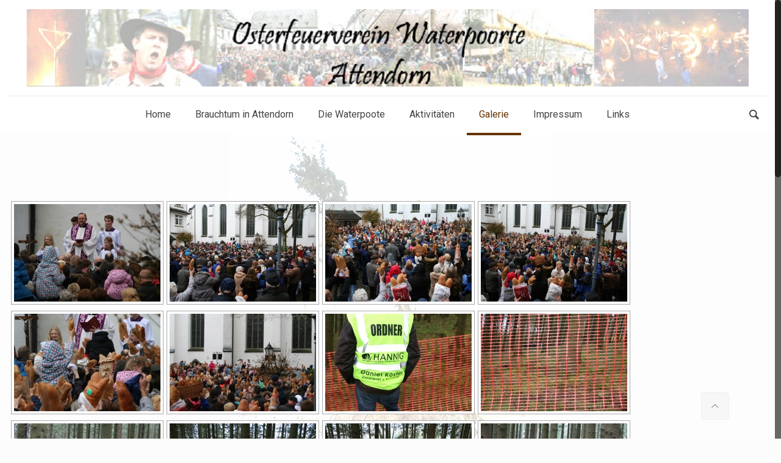

--- FILE ---
content_type: text/html; charset=UTF-8
request_url: http://www.waterpoote.de/karsamstag-2017/
body_size: 17092
content:
<!DOCTYPE html>
<html class="no-js" lang="de-DE" itemscope="itemscope" itemtype="http://schema.org/WebPage">

<!-- head -->
<head>

<!-- meta -->
<meta charset="UTF-8" />
<meta name="viewport" content="width=device-width, initial-scale=1, maximum-scale=1">
<title itemprop="name">Karsamstag | Waterpoote</title>


<link rel="shortcut icon" href="http://www.waterpoote.de/wp-content/uploads/2016/03/Icon-waterpoote.png" />	
	

<!-- wp_head() -->
<!-- script | dynamic -->
<script id="mfn-dnmc-config-js">
//<![CDATA[
window.mfn_ajax = "http://www.waterpoote.de/wp-admin/admin-ajax.php";
window.mfn_mobile_init = 1240;
window.mfn_nicescroll = 40;
window.mfn_parallax = "enllax";
window.mfn_prettyphoto = {style:"pp_default", width:0, height:0};
window.mfn_sliders = {blog:0, clients:0, offer:0, portfolio:0, shop:0, slider:0, testimonials:0};
window.mfn_retina_disable = 0;
//]]>
</script>
<meta name='robots' content='max-image-preview:large' />
<link rel='dns-prefetch' href='//cdnjs.cloudflare.com' />
<link rel='dns-prefetch' href='//use.fontawesome.com' />
<link rel='dns-prefetch' href='//fonts.googleapis.com' />
<link rel='dns-prefetch' href='//s.w.org' />
<link rel="alternate" type="application/rss+xml" title="Waterpoote &raquo; Feed" href="http://www.waterpoote.de/feed/" />
<link rel="alternate" type="application/rss+xml" title="Waterpoote &raquo; Kommentar-Feed" href="http://www.waterpoote.de/comments/feed/" />
		<script type="text/javascript">
			window._wpemojiSettings = {"baseUrl":"https:\/\/s.w.org\/images\/core\/emoji\/13.1.0\/72x72\/","ext":".png","svgUrl":"https:\/\/s.w.org\/images\/core\/emoji\/13.1.0\/svg\/","svgExt":".svg","source":{"concatemoji":"http:\/\/www.waterpoote.de\/wp-includes\/js\/wp-emoji-release.min.js?ver=5.8.9"}};
			!function(e,a,t){var n,r,o,i=a.createElement("canvas"),p=i.getContext&&i.getContext("2d");function s(e,t){var a=String.fromCharCode;p.clearRect(0,0,i.width,i.height),p.fillText(a.apply(this,e),0,0);e=i.toDataURL();return p.clearRect(0,0,i.width,i.height),p.fillText(a.apply(this,t),0,0),e===i.toDataURL()}function c(e){var t=a.createElement("script");t.src=e,t.defer=t.type="text/javascript",a.getElementsByTagName("head")[0].appendChild(t)}for(o=Array("flag","emoji"),t.supports={everything:!0,everythingExceptFlag:!0},r=0;r<o.length;r++)t.supports[o[r]]=function(e){if(!p||!p.fillText)return!1;switch(p.textBaseline="top",p.font="600 32px Arial",e){case"flag":return s([127987,65039,8205,9895,65039],[127987,65039,8203,9895,65039])?!1:!s([55356,56826,55356,56819],[55356,56826,8203,55356,56819])&&!s([55356,57332,56128,56423,56128,56418,56128,56421,56128,56430,56128,56423,56128,56447],[55356,57332,8203,56128,56423,8203,56128,56418,8203,56128,56421,8203,56128,56430,8203,56128,56423,8203,56128,56447]);case"emoji":return!s([10084,65039,8205,55357,56613],[10084,65039,8203,55357,56613])}return!1}(o[r]),t.supports.everything=t.supports.everything&&t.supports[o[r]],"flag"!==o[r]&&(t.supports.everythingExceptFlag=t.supports.everythingExceptFlag&&t.supports[o[r]]);t.supports.everythingExceptFlag=t.supports.everythingExceptFlag&&!t.supports.flag,t.DOMReady=!1,t.readyCallback=function(){t.DOMReady=!0},t.supports.everything||(n=function(){t.readyCallback()},a.addEventListener?(a.addEventListener("DOMContentLoaded",n,!1),e.addEventListener("load",n,!1)):(e.attachEvent("onload",n),a.attachEvent("onreadystatechange",function(){"complete"===a.readyState&&t.readyCallback()})),(n=t.source||{}).concatemoji?c(n.concatemoji):n.wpemoji&&n.twemoji&&(c(n.twemoji),c(n.wpemoji)))}(window,document,window._wpemojiSettings);
		</script>
		<style type="text/css">
img.wp-smiley,
img.emoji {
	display: inline !important;
	border: none !important;
	box-shadow: none !important;
	height: 1em !important;
	width: 1em !important;
	margin: 0 .07em !important;
	vertical-align: -0.1em !important;
	background: none !important;
	padding: 0 !important;
}
</style>
	<link rel='stylesheet' id='wp-block-library-css'  href='http://www.waterpoote.de/wp-includes/css/dist/block-library/style.min.css?ver=5.8.9' type='text/css' media='all' />
<link rel='stylesheet' id='layerslider-css'  href='http://www.waterpoote.de/wp-content/plugins/LayerSlider/static/css/layerslider.css?ver=5.6.2' type='text/css' media='all' />
<link rel='stylesheet' id='ls-google-fonts-css'  href='http://fonts.googleapis.com/css?family=Lato:100,300,regular,700,900%7COpen+Sans:300%7CIndie+Flower:regular%7COswald:300,regular,700&#038;subset=latin%2Clatin-ext' type='text/css' media='all' />
<link rel='stylesheet' id='events-manager-css'  href='http://www.waterpoote.de/wp-content/plugins/events-manager/includes/css/events_manager.css?ver=5.99911' type='text/css' media='all' />
<link rel='stylesheet' id='social-widget-css'  href='http://www.waterpoote.de/wp-content/plugins/social-media-widget/social_widget.css?ver=5.8.9' type='text/css' media='all' />
<link rel='stylesheet' id='ngg_trigger_buttons-css'  href='http://www.waterpoote.de/wp-content/plugins/nextgen-gallery/products/photocrati_nextgen/modules/nextgen_gallery_display/static/trigger_buttons.css?ver=3.14' type='text/css' media='all' />
<link rel='stylesheet' id='fancybox-0-css'  href='http://www.waterpoote.de/wp-content/plugins/nextgen-gallery/products/photocrati_nextgen/modules/lightbox/static/fancybox/jquery.fancybox-1.3.4.css?ver=3.14' type='text/css' media='all' />
<link rel='stylesheet' id='fontawesome_v4_shim_style-css'  href='https://use.fontawesome.com/releases/v5.3.1/css/v4-shims.css?ver=5.8.9' type='text/css' media='all' />
<link rel='stylesheet' id='fontawesome-css'  href='https://use.fontawesome.com/releases/v5.3.1/css/all.css?ver=5.8.9' type='text/css' media='all' />
<link rel='stylesheet' id='nextgen_basic_thumbnails_style-css'  href='http://www.waterpoote.de/wp-content/plugins/nextgen-gallery/products/photocrati_nextgen/modules/nextgen_basic_gallery/static/thumbnails/nextgen_basic_thumbnails.css?ver=3.14' type='text/css' media='all' />
<link rel='stylesheet' id='nextgen_pagination_style-css'  href='http://www.waterpoote.de/wp-content/plugins/nextgen-gallery/products/photocrati_nextgen/modules/nextgen_pagination/static/style.css?ver=3.14' type='text/css' media='all' />
<link rel='stylesheet' id='mfn-base-css'  href='http://www.waterpoote.de/wp-content/themes/betheme/css/base.css?ver=11.3' type='text/css' media='all' />
<link rel='stylesheet' id='mfn-btn-css'  href='http://www.waterpoote.de/wp-content/themes/betheme/css/buttons.css?ver=11.3' type='text/css' media='all' />
<link rel='stylesheet' id='mfn-icons-css'  href='http://www.waterpoote.de/wp-content/themes/betheme/fonts/mfn-icons.css?ver=11.3' type='text/css' media='all' />
<link rel='stylesheet' id='mfn-grid-css'  href='http://www.waterpoote.de/wp-content/themes/betheme/css/grid.css?ver=11.3' type='text/css' media='all' />
<link rel='stylesheet' id='mfn-layout-css'  href='http://www.waterpoote.de/wp-content/themes/betheme/css/layout.css?ver=11.3' type='text/css' media='all' />
<link rel='stylesheet' id='mfn-shortcodes-css'  href='http://www.waterpoote.de/wp-content/themes/betheme/css/shortcodes.css?ver=11.3' type='text/css' media='all' />
<link rel='stylesheet' id='mfn-variables-css'  href='http://www.waterpoote.de/wp-content/themes/betheme/css/variables.css?ver=11.3' type='text/css' media='all' />
<link rel='stylesheet' id='mfn-style-simple-css'  href='http://www.waterpoote.de/wp-content/themes/betheme/css/style-simple.css?ver=11.3' type='text/css' media='all' />
<link rel='stylesheet' id='mfn-animations-css'  href='http://www.waterpoote.de/wp-content/themes/betheme/assets/animations/animations.min.css?ver=11.3' type='text/css' media='all' />
<link rel='stylesheet' id='mfn-jquery-ui-css'  href='http://www.waterpoote.de/wp-content/themes/betheme/assets/ui/jquery.ui.all.css?ver=11.3' type='text/css' media='all' />
<link rel='stylesheet' id='mfn-prettyPhoto-css'  href='http://www.waterpoote.de/wp-content/themes/betheme/assets/prettyPhoto/prettyPhoto.css?ver=11.3' type='text/css' media='all' />
<link rel='stylesheet' id='mfn-jplayer-css'  href='http://www.waterpoote.de/wp-content/themes/betheme/assets/jplayer/css/jplayer.blue.monday.css?ver=11.3' type='text/css' media='all' />
<link rel='stylesheet' id='mfn-responsive-css'  href='http://www.waterpoote.de/wp-content/themes/betheme/css/responsive.css?ver=11.3' type='text/css' media='all' />
<link rel='stylesheet' id='Roboto-css'  href='http://fonts.googleapis.com/css?family=Roboto&#038;ver=5.8.9' type='text/css' media='all' />
<link rel='stylesheet' id='Patua+One-css'  href='http://fonts.googleapis.com/css?family=Patua+One&#038;ver=5.8.9' type='text/css' media='all' />
<link rel='stylesheet' id='mfn-custom-css'  href='http://www.waterpoote.de/wp-content/themes/betheme/css/custom.css?ver=11.3' type='text/css' media='all' />
<link rel='stylesheet' id='nextgen_widgets_style-css'  href='http://www.waterpoote.de/wp-content/plugins/nextgen-gallery/products/photocrati_nextgen/modules/widget/static/widgets.css?ver=3.14' type='text/css' media='all' />
<link rel='stylesheet' id='nextgen_basic_slideshow_style-css'  href='http://www.waterpoote.de/wp-content/plugins/nextgen-gallery/products/photocrati_nextgen/modules/nextgen_basic_gallery/static/slideshow/ngg_basic_slideshow.css?ver=3.14' type='text/css' media='all' />
<link rel='stylesheet' id='style-css'  href='http://www.waterpoote.de/wp-content/themes/betheme-child/style.css?ver=11.3' type='text/css' media='all' />
<link rel='stylesheet' id='nggallery-css'  href='http://www.waterpoote.de/wp-content/ngg_styles/nggallery.css?ver=3.14' type='text/css' media='all' />
<script type='text/javascript' src='http://www.waterpoote.de/wp-content/plugins/LayerSlider/static/js/greensock.js?ver=1.11.8' id='greensock-js'></script>
<script type='text/javascript' src='http://www.waterpoote.de/wp-includes/js/jquery/jquery.min.js?ver=3.6.0' id='jquery-core-js'></script>
<script type='text/javascript' src='http://www.waterpoote.de/wp-includes/js/jquery/jquery-migrate.min.js?ver=3.3.2' id='jquery-migrate-js'></script>
<script type='text/javascript' src='http://www.waterpoote.de/wp-content/plugins/LayerSlider/static/js/layerslider.kreaturamedia.jquery.js?ver=5.6.2' id='layerslider-js'></script>
<script type='text/javascript' src='http://www.waterpoote.de/wp-content/plugins/LayerSlider/static/js/layerslider.transitions.js?ver=5.6.2' id='layerslider-transitions-js'></script>
<script type='text/javascript' src='http://www.waterpoote.de/wp-includes/js/jquery/ui/core.min.js?ver=1.12.1' id='jquery-ui-core-js'></script>
<script type='text/javascript' src='http://www.waterpoote.de/wp-includes/js/jquery/ui/mouse.min.js?ver=1.12.1' id='jquery-ui-mouse-js'></script>
<script type='text/javascript' src='http://www.waterpoote.de/wp-includes/js/jquery/ui/sortable.min.js?ver=1.12.1' id='jquery-ui-sortable-js'></script>
<script type='text/javascript' src='http://www.waterpoote.de/wp-includes/js/jquery/ui/datepicker.min.js?ver=1.12.1' id='jquery-ui-datepicker-js'></script>
<script type='text/javascript' id='jquery-ui-datepicker-js-after'>
jQuery(document).ready(function(jQuery){jQuery.datepicker.setDefaults({"closeText":"Schlie\u00dfen","currentText":"Heute","monthNames":["Januar","Februar","M\u00e4rz","April","Mai","Juni","Juli","August","September","Oktober","November","Dezember"],"monthNamesShort":["Jan","Feb","Mrz","Apr","Mai","Jun","Jul","Aug","Sep","Okt","Nov","Dez"],"nextText":"Weiter","prevText":"Vorherige","dayNames":["Sonntag","Montag","Dienstag","Mittwoch","Donnerstag","Freitag","Samstag"],"dayNamesShort":["So","Mo","Di","Mi","Do","Fr","Sa"],"dayNamesMin":["S","M","D","M","D","F","S"],"dateFormat":"MM d, yy","firstDay":1,"isRTL":false});});
</script>
<script type='text/javascript' src='http://www.waterpoote.de/wp-includes/js/jquery/ui/menu.min.js?ver=1.12.1' id='jquery-ui-menu-js'></script>
<script type='text/javascript' src='http://www.waterpoote.de/wp-includes/js/dist/vendor/regenerator-runtime.min.js?ver=0.13.7' id='regenerator-runtime-js'></script>
<script type='text/javascript' src='http://www.waterpoote.de/wp-includes/js/dist/vendor/wp-polyfill.min.js?ver=3.15.0' id='wp-polyfill-js'></script>
<script type='text/javascript' src='http://www.waterpoote.de/wp-includes/js/dist/dom-ready.min.js?ver=71883072590656bf22c74c7b887df3dd' id='wp-dom-ready-js'></script>
<script type='text/javascript' src='http://www.waterpoote.de/wp-includes/js/dist/hooks.min.js?ver=a7edae857aab69d69fa10d5aef23a5de' id='wp-hooks-js'></script>
<script type='text/javascript' src='http://www.waterpoote.de/wp-includes/js/dist/i18n.min.js?ver=5f1269854226b4dd90450db411a12b79' id='wp-i18n-js'></script>
<script type='text/javascript' id='wp-i18n-js-after'>
wp.i18n.setLocaleData( { 'text direction\u0004ltr': [ 'ltr' ] } );
</script>
<script type='text/javascript' id='wp-a11y-js-translations'>
( function( domain, translations ) {
	var localeData = translations.locale_data[ domain ] || translations.locale_data.messages;
	localeData[""].domain = domain;
	wp.i18n.setLocaleData( localeData, domain );
} )( "default", {"translation-revision-date":"2021-09-01 22:19:30+0000","generator":"GlotPress\/3.0.0-alpha.2","domain":"messages","locale_data":{"messages":{"":{"domain":"messages","plural-forms":"nplurals=2; plural=n != 1;","lang":"de"},"Notifications":["Benachrichtigungen"]}},"comment":{"reference":"wp-includes\/js\/dist\/a11y.js"}} );
</script>
<script type='text/javascript' src='http://www.waterpoote.de/wp-includes/js/dist/a11y.min.js?ver=0ac8327cc1c40dcfdf29716affd7ac63' id='wp-a11y-js'></script>
<script type='text/javascript' id='jquery-ui-autocomplete-js-extra'>
/* <![CDATA[ */
var uiAutocompleteL10n = {"noResults":"Es wurden keine Ergebnisse gefunden, die deinen Suchkriterien entsprechen.","oneResult":"1 Ergebnis gefunden. Benutze die Pfeiltasten zum Navigieren.","manyResults":"%d Ergebnisse gefunden. Benutze die Pfeiltasten zum Navigieren.","itemSelected":"Eintrag ausgew\u00e4hlt."};
/* ]]> */
</script>
<script type='text/javascript' src='http://www.waterpoote.de/wp-includes/js/jquery/ui/autocomplete.min.js?ver=1.12.1' id='jquery-ui-autocomplete-js'></script>
<script type='text/javascript' src='http://www.waterpoote.de/wp-includes/js/jquery/ui/resizable.min.js?ver=1.12.1' id='jquery-ui-resizable-js'></script>
<script type='text/javascript' src='http://www.waterpoote.de/wp-includes/js/jquery/ui/draggable.min.js?ver=1.12.1' id='jquery-ui-draggable-js'></script>
<script type='text/javascript' src='http://www.waterpoote.de/wp-includes/js/jquery/ui/controlgroup.min.js?ver=1.12.1' id='jquery-ui-controlgroup-js'></script>
<script type='text/javascript' src='http://www.waterpoote.de/wp-includes/js/jquery/ui/checkboxradio.min.js?ver=1.12.1' id='jquery-ui-checkboxradio-js'></script>
<script type='text/javascript' src='http://www.waterpoote.de/wp-includes/js/jquery/ui/button.min.js?ver=1.12.1' id='jquery-ui-button-js'></script>
<script type='text/javascript' src='http://www.waterpoote.de/wp-includes/js/jquery/ui/dialog.min.js?ver=1.12.1' id='jquery-ui-dialog-js'></script>
<script type='text/javascript' id='events-manager-js-extra'>
/* <![CDATA[ */
var EM = {"ajaxurl":"http:\/\/www.waterpoote.de\/wp-admin\/admin-ajax.php","locationajaxurl":"http:\/\/www.waterpoote.de\/wp-admin\/admin-ajax.php?action=locations_search","firstDay":"1","locale":"de","dateFormat":"dd.mm.yy","ui_css":"http:\/\/www.waterpoote.de\/wp-content\/plugins\/events-manager\/includes\/css\/jquery-ui.min.css","show24hours":"1","is_ssl":"","bookingInProgress":"Bitte warte, w\u00e4hrend die Buchung abgeschickt wird.","tickets_save":"Ticket speichern","bookingajaxurl":"http:\/\/www.waterpoote.de\/wp-admin\/admin-ajax.php","bookings_export_save":"Buchungen exportieren","bookings_settings_save":"Einstellungen speichern","booking_delete":"Bist du dir sicher, dass du es l\u00f6schen m\u00f6chtest?","booking_offset":"30","bb_full":"Ausverkauft","bb_book":"Jetzt buchen","bb_booking":"Buche ...","bb_booked":"Buchung Abgesendet","bb_error":"Buchung Fehler. Nochmal versuchen?","bb_cancel":"Stornieren","bb_canceling":"Stornieren...","bb_cancelled":"Abgesagt","bb_cancel_error":"Stornierung Fehler. Nochmal versuchen?","txt_search":"Suche","txt_searching":"Suche...","txt_loading":"Wird geladen...","event_detach_warning":"Bist du sicher, dass du diese sich wiederholende Veranstaltung herausl\u00f6sen willst? Wenn du dies tun, verlierst du alle Buchungsinformationen und die alten wiederkehrenden Veranstaltung werden gel\u00f6scht.","delete_recurrence_warning":"Bist du sicher, dass du alle Wiederholungen dieser Veranstaltung l\u00f6schen willst? Alle Veranstaltungen werden in den Papierkorb verschoben.","disable_bookings_warning":"Bist du sicher, dass du Buchungen deaktivieren willst? Wenn du das tust und speicherst, wirst du alle bisherigen Buchungen verlieren. Wenn du nur weitere Buchungen verhindern willst, reduziere die Anzahl der verf\u00fcgbaren Pl\u00e4tze auf die Anzahl der bisherigen Buchungen.","booking_warning_cancel":"Bist du sicher, dass du deine Buchung stornieren willst?"};
/* ]]> */
</script>
<script type='text/javascript' src='http://www.waterpoote.de/wp-content/plugins/events-manager/includes/js/events-manager.js?ver=5.99911' id='events-manager-js'></script>
<script type='text/javascript' id='photocrati_ajax-js-extra'>
/* <![CDATA[ */
var photocrati_ajax = {"url":"http:\/\/www.waterpoote.de\/index.php?photocrati_ajax=1","wp_home_url":"http:\/\/www.waterpoote.de","wp_site_url":"http:\/\/www.waterpoote.de","wp_root_url":"http:\/\/www.waterpoote.de","wp_plugins_url":"http:\/\/www.waterpoote.de\/wp-content\/plugins","wp_content_url":"http:\/\/www.waterpoote.de\/wp-content","wp_includes_url":"http:\/\/www.waterpoote.de\/wp-includes\/","ngg_param_slug":"nggallery"};
/* ]]> */
</script>
<script type='text/javascript' src='http://www.waterpoote.de/wp-content/plugins/nextgen-gallery/products/photocrati_nextgen/modules/ajax/static/ajax.min.js?ver=3.14' id='photocrati_ajax-js'></script>
<script type='text/javascript' src='http://www.waterpoote.de/wp-content/plugins/nextgen-gallery/products/photocrati_nextgen/modules/nextgen_basic_gallery/static/thumbnails/nextgen_basic_thumbnails.js?ver=3.14' id='photocrati-nextgen_basic_thumbnails-js'></script>
<script type='text/javascript' src='https://use.fontawesome.com/releases/v5.3.1/js/v4-shims.js?ver=5.3.1' id='fontawesome_v4_shim-js'></script>
<script type='text/javascript' defer integrity="sha384-kW+oWsYx3YpxvjtZjFXqazFpA7UP/MbiY4jvs+RWZo2+N94PFZ36T6TFkc9O3qoB" crossorigin="anonymous" data-auto-replace-svg="false" data-keep-original-source="false" data-search-pseudo-elements src='https://use.fontawesome.com/releases/v5.3.1/js/all.js?ver=5.3.1' id='fontawesome-js'></script>
<script type='text/javascript' src='http://www.waterpoote.de/wp-content/plugins/nextgen-gallery/products/photocrati_nextgen/modules/nextgen_basic_gallery/static/thumbnails/ajax_pagination.js?ver=3.14' id='nextgen-basic-thumbnails-ajax-pagination-js'></script>
<link rel="https://api.w.org/" href="http://www.waterpoote.de/wp-json/" /><link rel="alternate" type="application/json" href="http://www.waterpoote.de/wp-json/wp/v2/pages/1560" /><link rel="EditURI" type="application/rsd+xml" title="RSD" href="http://www.waterpoote.de/xmlrpc.php?rsd" />
<link rel="wlwmanifest" type="application/wlwmanifest+xml" href="http://www.waterpoote.de/wp-includes/wlwmanifest.xml" /> 
<meta name="generator" content="WordPress 5.8.9" />
<link rel="canonical" href="http://www.waterpoote.de/karsamstag-2017/" />
<link rel='shortlink' href='http://www.waterpoote.de/?p=1560' />
<link rel="alternate" type="application/json+oembed" href="http://www.waterpoote.de/wp-json/oembed/1.0/embed?url=http%3A%2F%2Fwww.waterpoote.de%2Fkarsamstag-2017%2F" />
<link rel="alternate" type="text/xml+oembed" href="http://www.waterpoote.de/wp-json/oembed/1.0/embed?url=http%3A%2F%2Fwww.waterpoote.de%2Fkarsamstag-2017%2F&#038;format=xml" />
<script type="text/javascript">
(function(url){
	if(/(?:Chrome\/26\.0\.1410\.63 Safari\/537\.31|WordfenceTestMonBot)/.test(navigator.userAgent)){ return; }
	var addEvent = function(evt, handler) {
		if (window.addEventListener) {
			document.addEventListener(evt, handler, false);
		} else if (window.attachEvent) {
			document.attachEvent('on' + evt, handler);
		}
	};
	var removeEvent = function(evt, handler) {
		if (window.removeEventListener) {
			document.removeEventListener(evt, handler, false);
		} else if (window.detachEvent) {
			document.detachEvent('on' + evt, handler);
		}
	};
	var evts = 'contextmenu dblclick drag dragend dragenter dragleave dragover dragstart drop keydown keypress keyup mousedown mousemove mouseout mouseover mouseup mousewheel scroll'.split(' ');
	var logHuman = function() {
		if (window.wfLogHumanRan) { return; }
		window.wfLogHumanRan = true;
		var wfscr = document.createElement('script');
		wfscr.type = 'text/javascript';
		wfscr.async = true;
		wfscr.src = url + '&r=' + Math.random();
		(document.getElementsByTagName('head')[0]||document.getElementsByTagName('body')[0]).appendChild(wfscr);
		for (var i = 0; i < evts.length; i++) {
			removeEvent(evts[i], logHuman);
		}
	};
	for (var i = 0; i < evts.length; i++) {
		addEvent(evts[i], logHuman);
	}
})('//www.waterpoote.de/?wordfence_lh=1&hid=DDD0CE38BE97C7A24B101C1021758D2B');
</script><!-- style | background -->
<style id="mfn-dnmc-bg-css">
html {background-image:url(http://www.waterpoote.de/wp-content/uploads/2016/05/kreuz_backgrd900-2.jpg); background-repeat:no-repeat; background-position:center top; background-attachment:fixed; -webkit-background-size:; background-size:;}
</style>
<!-- style | dynamic -->
<style id="mfn-dnmc-style-css">
@media only screen and (min-width: 1240px) {body:not(.header-simple) #Top_bar #menu { display:block !important; }.tr-menu #Top_bar #menu { background:none !important;}#Top_bar .menu > li > ul.mfn-megamenu { width:984px; }#Top_bar .menu > li > ul.mfn-megamenu > li { float:left;}#Top_bar .menu > li > ul.mfn-megamenu > li.mfn-megamenu-cols-1 { width:100%;}#Top_bar .menu > li > ul.mfn-megamenu > li.mfn-megamenu-cols-2 { width:50%;}#Top_bar .menu > li > ul.mfn-megamenu > li.mfn-megamenu-cols-3 { width:33.33%;}#Top_bar .menu > li > ul.mfn-megamenu > li.mfn-megamenu-cols-4 { width:25%;}#Top_bar .menu > li > ul.mfn-megamenu > li.mfn-megamenu-cols-5 { width:20%;}#Top_bar .menu > li > ul.mfn-megamenu > li.mfn-megamenu-cols-6 { width:16.66%;}#Top_bar .menu > li > ul.mfn-megamenu > li > ul { display:block !important; position:inherit; left:auto; top:auto; border-width: 0 1px 0 0; }#Top_bar .menu > li > ul.mfn-megamenu > li:last-child > ul{ border: 0; }#Top_bar .menu > li > ul.mfn-megamenu > li > ul li { width: auto; }#Top_bar .menu > li > ul.mfn-megamenu a.mfn-megamenu-title { text-transform: uppercase; font-weight:400;}#Top_bar .menu > li > ul.mfn-megamenu a.mfn-megamenu-title:hover { background:none;}#Top_bar .menu > li > ul.mfn-megamenu a .menu-arrow { display: none; }.menuo-right #Top_bar .menu > li > ul.mfn-megamenu { left:auto; right:0;}.menuo-right #Top_bar .menu > li > ul.mfn-megamenu-bg { box-sizing:border-box;}#Top_bar .menu > li > ul.mfn-megamenu-bg { padding:20px 166px 20px 20px; background-repeat:no-repeat; background-position: bottom right; }#Top_bar .menu > li > ul.mfn-megamenu-bg > li { background:none;}#Top_bar .menu > li > ul.mfn-megamenu-bg > li a { border:none;}#Top_bar .menu > li > ul.mfn-megamenu-bg > li > ul { background:none !important;-webkit-box-shadow: 0 0 0 0;-moz-box-shadow: 0 0 0 0;box-shadow: 0 0 0 0;}#Top_bar.is-sticky { position:fixed !important; width:100%; left:0; top:-60px; height:60px; z-index:701; background:#fff; opacity:.97; filter: alpha(opacity = 97);-webkit-box-shadow: 0px 2px 5px 0px rgba(0, 0, 0, 0.1); -moz-box-shadow: 0px 2px 5px 0px rgba(0, 0, 0, 0.1);box-shadow: 0px 2px 5px 0px rgba(0, 0, 0, 0.1);}.layout-boxed.header-boxed #Top_bar.is-sticky { max-width:1240px; left:50%; -webkit-transform: translateX(-50%); transform: translateX(-50%);}.layout-boxed.header-boxed.nice-scroll #Top_bar.is-sticky { margin-left:-5px;}#Top_bar.is-sticky .top_bar_left,#Top_bar.is-sticky .top_bar_right,#Top_bar.is-sticky .top_bar_right:before { background:none;}#Top_bar.is-sticky .top_bar_right { top:-4px;}#Top_bar.is-sticky .logo { width:auto; margin: 0 30px 0 20px; padding:0;}#Top_bar.is-sticky #logo { padding:5px 0; height:50px; line-height:50px;}#Top_bar.is-sticky #logo img { max-height:35px; width: auto !important;}#Top_bar.is-sticky #logo img.logo-main { display:none;}#Top_bar.is-sticky #logo img.logo-sticky { display:inline;}#Top_bar.is-sticky .menu_wrapper { clear:none;}#Top_bar.is-sticky .menu_wrapper .menu > li > a{ padding:15px 0;}#Top_bar.is-sticky .menu > li > a,#Top_bar.is-sticky .menu > li > a span { line-height:30px;}#Top_bar.is-sticky .menu > li > a:after { top:auto; bottom:-4px;}#Top_bar.is-sticky .menu > li > a span.description { display:none;}#Top_bar.is-sticky #header_cart { top:27px;}#Top_bar.is-sticky #search_button { top:25px;}#Top_bar.is-sticky a.button.action_button { top:13px;}#Top_bar.is-sticky .wpml-languages { top:15px;}#Top_bar.is-sticky .secondary_menu_wrapper,#Top_bar.is-sticky .banner_wrapper { display:none;}.header-simple #Top_bar.is-sticky .responsive-menu-toggle { top:12px;}.header-stack.header-center #Top_bar #menu { display: inline-block !important;}.header-overlay #Top_bar.is-sticky { display:none;}.sticky-dark #Top_bar.is-sticky { background: rgba(0,0,0,.8); }.sticky-dark #Top_bar.is-sticky #menu { background: none; }.sticky-dark #Top_bar.is-sticky .menu > li > a { color: #fff; }.sticky-dark #Top_bar.is-sticky .top_bar_right a { color: rgba(255,255,255,.5); }.sticky-dark #Top_bar.is-sticky .wpml-languages a.active,.sticky-dark #Top_bar.is-sticky .wpml-languages ul.wpml-lang-dropdown { background: rgba(0,0,0,0.3); border-color: rgba(0, 0, 0, 0.1); }.header-plain:not(.menuo-right) #Header .top_bar_left { width:auto !important;}.header-simple {}.header-simple #Top_bar #menu { display:none; height: auto; width: 300px; bottom: auto; top: 60px; right: 1px; position: absolute; margin: 0px;}.header-simple #Header a.responsive-menu-toggle { display:block; width: 35px; height: 35px; line-height: 35px; font-size: 25px; text-align: center; position:absolute; top: 28px; right: 10px; -webkit-border-radius: 3px; border-radius: 3px; }.header-simple #Header a:hover.responsive-menu-toggle { text-decoration: none; }.header-simple #Top_bar #menu > ul { width:100%; float: left; }.header-simple #Top_bar #menu ul li { width: 100%; padding-bottom: 0; border-right: 0; position: relative; }.header-simple #Top_bar #menu ul li a { padding:0 20px; margin:0; display: block; height: auto; line-height: normal; border:none; }.header-simple #Top_bar #menu ul li a:after { display:none;}.header-simple #Top_bar #menu ul li a span { border:none; line-height:48px; display:inline; padding:0;}.header-simple #Top_bar #menu ul li.submenu .menu-toggle { display:block; position:absolute; right:0; top:0; width:48px; height:48px; line-height:48px; font-size:30px; text-align:center; color:#d6d6d6; border-left:1px solid #eee; cursor:pointer;}.header-simple #Top_bar #menu ul li.submenu .menu-toggle:after { content:"+"}.header-simple #Top_bar #menu ul li.hover > .menu-toggle:after { content:"-"}.header-simple #Top_bar #menu ul li.hover a { border-bottom: 0; }.header-simple #Top_bar #menu ul.mfn-megamenu li .menu-toggle { display:none;}.header-simple #Top_bar #menu ul li ul { position:relative !important; left:0 !important; top:0; padding: 0; margin-left: 0 !important; width:auto !important; background-image:none;}.header-simple #Top_bar #menu ul li ul li { width:100% !important;}.header-simple #Top_bar #menu ul li ul li a { padding: 0 20px 0 30px;}.header-simple #Top_bar #menu ul li ul li a .menu-arrow { display: none;}.header-simple #Top_bar #menu ul li ul li a span { padding:0;}.header-simple #Top_bar #menu ul li ul li a span:after { display:none !important;}.header-simple #Top_bar .menu > li > ul.mfn-megamenu a.mfn-megamenu-title { text-transform: uppercase; font-weight:400;}.header-simple #Top_bar .menu > li > ul.mfn-megamenu > li > ul { display:block !important; position:inherit; left:auto; top:auto;}.header-simple #Top_bar #menu ul li ul li ul { border-left: 0 !important; padding: 0; top: 0; }.header-simple #Top_bar #menu ul li ul li ul li a { padding: 0 20px 0 40px;}.rtl.header-simple#Top_bar #menu { left: 1px; right: auto;}.rtl.header-simple #Top_bar a.responsive-menu-toggle { left:10px; right:auto; }.rtl.header-simple #Top_bar #menu ul li.submenu .menu-toggle { left:0; right:auto; border-left:none; border-right:1px solid #eee;}.rtl.header-simple #Top_bar #menu ul li ul { left:auto !important; right:0 !important;}.rtl.header-simple #Top_bar #menu ul li ul li a { padding: 0 30px 0 20px;}.rtl.header-simple #Top_bar #menu ul li ul li ul li a { padding: 0 40px 0 20px;}.menu-highlight #Top_bar .menu > li { margin: 0 2px; }.menu-highlight:not(.header-creative) #Top_bar .menu > li > a { margin: 20px 0; padding: 0; -webkit-border-radius: 5px; border-radius: 5px; }.menu-highlight #Top_bar .menu > li > a:after { display: none; }.menu-highlight #Top_bar .menu > li > a span:not(.description) { line-height: 50px; }.menu-highlight #Top_bar .menu > li > a span.description { display: none; }.menu-highlight.header-stack #Top_bar .menu > li > a { margin: 10px 0; }.menu-highlight.header-stack #Top_bar .menu > li > a span:not(.description) { line-height: 40px; }.menu-highlight.header-fixed #Top_bar .menu > li > a { margin: 10px 0; padding: 5px 0; }.menu-highlight.header-fixed #Top_bar .menu > li > a span { line-height:30px;}.menu-highlight.header-transparent #Top_bar .menu > li > a { margin: 5px 0; }.menu-highlight.header-simple #Top_bar #menu ul li,.menu-highlight.header-creative #Top_bar #menu ul li { margin: 0; }.menu-highlight.header-simple #Top_bar #menu ul li > a,.menu-highlight.header-creative #Top_bar #menu ul li > a { -webkit-border-radius: 0; border-radius: 0; }.menu-highlight:not(.header-simple) #Top_bar.is-sticky .menu > li > a { margin: 10px 0 !important; padding: 5px 0 !important; }.menu-highlight:not(.header-simple) #Top_bar.is-sticky .menu > li > a span { line-height:30px !important;}.menu-line-below #Top_bar .menu > li > a:after { top: auto; bottom: -4px; }.menu-line-below #Top_bar.is-sticky .menu > li > a:after { top: auto; bottom: -4px; }.menu-line-below-80 #Top_bar:not(.is-sticky) .menu > li > a:after { height: 4px; left: 10%; top: 50%; margin-top: 20px; width: 80%; } .menu-line-below-80-1 #Top_bar:not(.is-sticky) .menu > li > a:after { height: 1px; left: 10%; top: 50%; margin-top: 20px; width: 80%; }.menu-arrow-top #Top_bar .menu > li > a:after { background: none repeat scroll 0 0 rgba(0, 0, 0, 0) !important; border-color: #cccccc transparent transparent transparent; border-style: solid; border-width: 7px 7px 0 7px; display: block; height: 0; left: 50%; margin-left: -7px; top: 0 !important; width: 0; }.menu-arrow-top.header-transparent #Top_bar .menu > li > a:after,.menu-arrow-top.header-plain #Top_bar .menu > li > a:after { display: none; }.menu-arrow-top #Top_bar.is-sticky .menu > li > a:after { top: 0px !important; }.menu-arrow-bottom #Top_bar .menu > li > a:after { background: none !important; border-color: transparent transparent #cccccc transparent; border-style: solid; border-width: 0 7px 7px; display: block; height: 0; left: 50%; margin-left: -7px; top: auto; bottom: 0; width: 0; }.menu-arrow-bottom.header-transparent #Top_bar .menu > li > a:after,.menu-arrow-bottom.header-plain #Top_bar .menu > li > a:after { display: none; }.menu-arrow-bottom #Top_bar.is-sticky .menu > li > a:after { top: auto; bottom: 0; }.menuo-no-borders #Top_bar .menu > li > a span:not(.description) { border-right-width: 0; }.menuo-no-borders #Header_creative #Top_bar .menu > li > a span { border-bottom-width: 0; }}@media only screen and (max-width: 1239px){.header_placeholder { height: 0 !important;}#Top_bar #menu { display:none; height: auto; width: 300px; bottom: auto; top: 100%; right: 1px; position: absolute; margin: 0px;}#Top_bar a.responsive-menu-toggle { display:block; width: 35px; height: 35px; text-align: center; position:absolute; top: 28px; right: 10px; -webkit-border-radius: 3px; border-radius: 3px;}#Top_bar a:hover.responsive-menu-toggle { text-decoration: none;}#Top_bar a.responsive-menu-toggle i { font-size: 25px; line-height: 35px;}#Top_bar a.responsive-menu-toggle span { float:right; padding:10px 5px; line-height:14px;}#Top_bar #menu > ul { width:100%; float: left; }#Top_bar #menu ul li { width: 100%; padding-bottom: 0; border-right: 0; position: relative; }#Top_bar #menu ul li a { padding:0 20px; margin:0; display: block; height: auto; line-height: normal; border:none; }#Top_bar #menu ul li a:after { display:none;}#Top_bar #menu ul li a span { border:none; line-height:48px; display:inline; padding:0;}#Top_bar #menu ul li a span.description { margin:0 0 0 5px;}#Top_bar #menu ul li.submenu .menu-toggle { display:block; position:absolute; right:0; top:0; width:48px; height:48px; line-height:48px; font-size:30px; text-align:center; color:#d6d6d6; border-left:1px solid #eee; cursor:pointer;}#Top_bar #menu ul li.submenu .menu-toggle:after { content:"+"}#Top_bar #menu ul li.hover > .menu-toggle:after { content:"-"}#Top_bar #menu ul li.hover a { border-bottom: 0; }#Top_bar #menu ul li a span:after { display:none !important;} #Top_bar #menu ul.mfn-megamenu li .menu-toggle { display:none;}#Top_bar #menu ul li ul { position:relative !important; left:0 !important; top:0; padding: 0; margin-left: 0 !important; width:auto !important; background-image:none !important;box-shadow: 0 0 0 0 transparent !important; -webkit-box-shadow: 0 0 0 0 transparent !important;}#Top_bar #menu ul li ul li { width:100% !important;}#Top_bar #menu ul li ul li a { padding: 0 20px 0 30px;}#Top_bar #menu ul li ul li a .menu-arrow { display: none;}#Top_bar #menu ul li ul li a span { padding:0;}#Top_bar #menu ul li ul li a span:after { display:none !important;}#Top_bar .menu > li > ul.mfn-megamenu a.mfn-megamenu-title { text-transform: uppercase; font-weight:400;}#Top_bar .menu > li > ul.mfn-megamenu > li > ul { display:block !important; position:inherit; left:auto; top:auto;}#Top_bar #menu ul li ul li ul { border-left: 0 !important; padding: 0; top: 0; }#Top_bar #menu ul li ul li ul li a { padding: 0 20px 0 40px;}.rtl #Top_bar #menu { left: 1px; right: auto;}.rtl #Top_bar a.responsive-menu-toggle { left:10px; right:auto; }.rtl #Top_bar #menu ul li.submenu .menu-toggle { left:0; right:auto; border-left:none; border-right:1px solid #eee;}.rtl #Top_bar #menu ul li ul { left:auto !important; right:0 !important;}.rtl #Top_bar #menu ul li ul li a { padding: 0 30px 0 20px;}.rtl #Top_bar #menu ul li ul li ul li a { padding: 0 40px 0 20px;}.header-stack #Top_bar {}.header-stack .menu_wrapper a.responsive-menu-toggle { position: static !important; margin: 11px 0; }.header-stack .menu_wrapper #menu { left: 0; right: auto; }.rtl.header-stack #Top_bar #menu { left: auto; right: 0; }}#Header_wrapper {background-color: #ffffff;}#Subheader {background-color: rgba(247, 247, 247, 1);}.header-classic #Action_bar, .header-plain #Action_bar, .header-stack #Action_bar {background-color: #2C2C2C;}#Sliding-top {background-color: #a8a8a8;}#Sliding-top a.sliding-top-control {border-right-color: #a8a8a8;}#Sliding-top.st-center a.sliding-top-control,#Sliding-top.st-left a.sliding-top-control {border-top-color: #a8a8a8;}#Footer {background-color: #545454;}body, ul.timeline_items, .icon_box a .desc, .icon_box a:hover .desc, .feature_list ul li a, .list_item a, .list_item a:hover,.widget_recent_entries ul li a, .flat_box a, .flat_box a:hover, .story_box .desc, .content_slider.carouselul li a .title,.content_slider.flat.description ul li .desc, .content_slider.flat.description ul li a .desc {color: #626262;}.themecolor, .opening_hours .opening_hours_wrapper li span, .fancy_heading_icon .icon_top,.fancy_heading_arrows .icon-right-dir, .fancy_heading_arrows .icon-left-dir, .fancy_heading_line .title,.button-love a.mfn-love, .format-link .post-title .icon-link, .pager-single > span, .pager-single a:hover,.widget_meta ul, .widget_pages ul, .widget_rss ul, .widget_mfn_recent_comments ul li:after, .widget_archive ul, .widget_recent_comments ul li:after, .widget_nav_menu ul, .woocommerce ul.products li.product .price, .shop_slider .shop_slider_ul li .item_wrapper .price, .woocommerce-page ul.products li.product .price, .widget_price_filter .price_label .from, .widget_price_filter .price_label .to,.woocommerce ul.product_list_widget li .quantity .amount, .woocommerce .product div.entry-summary .price, .woocommerce .star-rating span,#Error_404 .error_pic i, .style-simple #Filters .filters_wrapper ul li a:hover, .style-simple #Filters .filters_wrapper ul li.current-cat a,.style-simple .quick_fact .title {color: #814204;}.themebg, .pager .pages a:hover, .pager .pages a.active, .pager .pages span.page-numbers.current, .pager-single span:after, #comments .commentlist > li .reply a.comment-reply-link,.fixed-nav .arrow, #Filters .filters_wrapper ul li a:hover, #Filters .filters_wrapper ul li.current-cat a, .widget_categories ul, .Recent_posts ul li .desc:after, .Recent_posts ul li .photo .c,.widget_recent_entries ul li:after, .widget_mfn_menu ul li a:hover, .widget_mfn_menu ul li.current_page_item > a, .widget_product_categories ul, div.jp-interface, #Top_bar a#header_cart span, .testimonials_slider .slider_images, .testimonials_slider .slider_images a:after, .testimonials_slider .slider_images:before,.slider_pagination a.selected, .slider_pagination a.selected:after, .tp-bullets.simplebullets.round .bullet.selected, .tp-bullets.simplebullets.round .bullet.selected:after,.tparrows.default, .tp-bullets.tp-thumbs .bullet.selected:after, .offer_thumb .slider_pagination a:before, .offer_thumb .slider_pagination a.selected:after,.style-simple .accordion .question:after, .style-simple .faq .question:after, .style-simple .icon_box .desc_wrapper h4:before,.style-simple #Filters .filters_wrapper ul li a:after, .style-simple .article_box .desc_wrapper p:after, .style-simple .sliding_box .desc_wrapper:after,.style-simple .trailer_box:hover .desc, .woocommerce-account table.my_account_orders .order-number a, .portfolio_group.exposure .portfolio-item .desc-inner .line,.style-simple .zoom_box .desc .desc_txt {background-color: #814204;}.Latest_news ul li .photo, .style-simple .opening_hours .opening_hours_wrapper li label,.style-simple .timeline_items li:hover h3, .style-simple .timeline_items li:nth-child(even):hover h3, .style-simple .timeline_items li:hover .desc, .style-simple .timeline_items li:nth-child(even):hover,.style-simple .offer_thumb .slider_pagination a.selected {border-color: #814204;}a {color: #663300;}a:hover {color: #814204;}*::-moz-selection {background-color: #663300;}*::selection {background-color: #663300;}.blockquote p.author span, .counter .desc_wrapper .title, .article_box .desc_wrapper p, .team .desc_wrapper p.subtitle, .pricing-box .plan-header p.subtitle, .pricing-box .plan-header .price sup.period, .chart_box p, .fancy_heading .inside,.fancy_heading_line .slogan, .post-meta, .post-meta a, .post-footer, .post-footer a span.label, .pager .pages a, .button-love a .label,.pager-single a, #comments .commentlist > li .comment-author .says, .fixed-nav .desc .date, .filters_buttons li.label, .Recent_posts ul li a .desc .date,.widget_recent_entries ul li .post-date, .tp_recent_tweets .twitter_time, .widget_price_filter .price_label, .shop-filters .woocommerce-result-count,.woocommerce ul.product_list_widget li .quantity, .widget_shopping_cart ul.product_list_widget li dl, .product_meta .posted_in,.woocommerce .shop_table .product-name .variation > dd, .shipping-calculator-button:after,.shop_slider .shop_slider_ul li .item_wrapper .price del,.testimonials_slider .testimonials_slider_ul li .author span, .testimonials_slider .testimonials_slider_ul li .author span a, .Latest_news ul li .desc_footer {color: #a8a8a8;}h1, h1 a, h1 a:hover, .text-logo #logo { color: #444444; }h2, h2 a, h2 a:hover { color: #444444; }h3, h3 a, h3 a:hover { color: #444444; }h4, h4 a, h4 a:hover, .style-simple .sliding_box .desc_wrapper h4 { color: #444444; }h5, h5 a, h5 a:hover { color: #444444; }h6, h6 a, h6 a:hover, a.content_link .title { color: #ba1212; }.dropcap, .highlight:not(.highlight_image) {background-color: #febb50;}a.button, a.tp-button {background-color: #f7f7f7;color: #747474;}.button-stroke a.button, .button-stroke a.button .button_icon i, .button-stroke a.tp-button {border-color: #f7f7f7;color: #747474;}.button-stroke a:hover.button, .button-stroke a:hover.tp-button {background-color: #f7f7f7 !important;color: #fff;}a.button_theme, a.tp-button.button_theme,button, input[type="submit"], input[type="reset"], input[type="button"] {background-color: #814204;color: #fff;}.button-stroke a.button.button_theme:not(.action_button), .button-stroke a.button.button_theme:not(.action_button),.button-stroke a.button.button_theme .button_icon i, .button-stroke a.tp-button.button_theme,.button-stroke button, .button-stroke input[type="submit"], .button-stroke input[type="reset"], .button-stroke input[type="button"] {border-color: #814204;color: #814204 !important;}.button-stroke a.button.button_theme:hover, .button-stroke a.tp-button.button_theme:hover,.button-stroke button:hover, .button-stroke input[type="submit"]:hover, .button-stroke input[type="reset"]:hover, .button-stroke input[type="button"]:hover {background-color: #814204 !important;color: #fff !important;}a.mfn-link { color: #656B6F; }a.mfn-link-2 span, a:hover.mfn-link-2 span:before, a.hover.mfn-link-2 span:before, a.mfn-link-5 span, a.mfn-link-8:after, a.mfn-link-8:before { background: #663300; }a:hover.mfn-link { color: #663300;}a.mfn-link-2 span:before, a:hover.mfn-link-4:before, a:hover.mfn-link-4:after, a.hover.mfn-link-4:before, a.hover.mfn-link-4:after, a.mfn-link-5:before, a.mfn-link-7:after, a.mfn-link-7:before { background: #febb50; }a.mfn-link-6:before {border-bottom-color: #febb50;}.woocommerce a.button, .woocommerce .quantity input.plus, .woocommerce .quantity input.minus {background-color: #f7f7f7 !important;color: #747474 !important;}.woocommerce a.button_theme, .woocommerce a.checkout-button, .woocommerce button.button,.woocommerce .button.add_to_cart_button, .woocommerce .button.product_type_external,.woocommerce input[type="submit"], .woocommerce input[type="reset"], .woocommerce input[type="button"],.button-stroke .woocommerce a.checkout-button {background-color: #814204 !important;color: #fff !important;}.column_column ul, .column_column ol, .the_content_wrapper ul, .the_content_wrapper ol {color: #737E86;}.hr_color, .hr_color hr, .hr_dots span {color: #febb50;background: #febb50;}.hr_zigzag i {color: #febb50;} .highlight-left:after,.highlight-right:after {background: #febb50;}@media only screen and (max-width: 767px) {.highlight-left .wrap:first-child,.highlight-right .wrap:last-child {background: #febb50;}}#Header .top_bar_left, .header-classic #Top_bar, .header-plain #Top_bar, .header-stack #Top_bar, .header-split #Top_bar,.header-fixed #Top_bar, .header-below #Top_bar, #Header_creative, #Top_bar #menu {background-color: #ffffff;}#Top_bar .top_bar_right:before {background-color: #e3e3e3;}#Header .top_bar_right {background-color: #f5f5f5;}#Top_bar .top_bar_right a { color: #444444;}#Top_bar .menu > li > a { color: #444444;}#Top_bar .menu > li.current-menu-item > a,#Top_bar .menu > li.current_page_item > a,#Top_bar .menu > li.current-menu-parent > a,#Top_bar .menu > li.current-page-parent > a,#Top_bar .menu > li.current-menu-ancestor > a,#Top_bar .menu > li.current-page-ancestor > a,#Top_bar .menu > li.current_page_ancestor > a,#Top_bar .menu > li.hover > a { color: #663300; }#Top_bar .menu > li a:after { background: #663300; }.menu-highlight #Top_bar #menu > ul > li.current-menu-item > a,.menu-highlight #Top_bar #menu > ul > li.current_page_item > a,.menu-highlight #Top_bar #menu > ul > li.current-menu-parent > a,.menu-highlight #Top_bar #menu > ul > li.current-page-parent > a,.menu-highlight #Top_bar #menu > ul > li.current-menu-ancestor > a,.menu-highlight #Top_bar #menu > ul > li.current-page-ancestor > a,.menu-highlight #Top_bar #menu > ul > li.current_page_ancestor > a,.menu-highlight #Top_bar #menu > ul > li.hover > a { background: #ffffff; }.menu-arrow-bottom #Top_bar .menu > li > a:after { border-bottom-color: #663300;}.menu-arrow-top #Top_bar .menu > li > a:after {border-top-color: #663300;}.header-plain #Top_bar .menu > li.current-menu-item > a,.header-plain #Top_bar .menu > li.current_page_item > a,.header-plain #Top_bar .menu > li.current-menu-parent > a,.header-plain #Top_bar .menu > li.current-page-parent > a,.header-plain #Top_bar .menu > li.current-menu-ancestor > a,.header-plain #Top_bar .menu > li.current-page-ancestor > a,.header-plain #Top_bar .menu > li.current_page_ancestor > a,.header-plain #Top_bar .menu > li.hover > a,.header-plain #Top_bar a:hover#header_cart,.header-plain #Top_bar a:hover#search_button,.header-plain #Top_bar .wpml-languages:hover,.header-plain #Top_bar .wpml-languages ul.wpml-lang-dropdown {background: #ffffff; color: #663300;}.header-plain #Top_bar,.header-plain #Top_bar .menu > li > a span:not(.description),.header-plain #Top_bar a#header_cart,.header-plain #Top_bar a#search_button,.header-plain #Top_bar .wpml-languages,.header-plain #Top_bar a.button.action_button {border-color: #663300;}#Top_bar .menu > li ul {background-color: #ffffff;}#Top_bar .menu > li ul li a {color: #444444;}#Top_bar .menu > li ul li a:hover,#Top_bar .menu > li ul li.hover > a {color: #febb50;}#Top_bar .search_wrapper { background: #e3e3e3; }#Subheader .title{color: #888888;}#Subheader ul.breadcrumbs li, #Subheader ul.breadcrumbs li a{color: rgba(136, 136, 136, 0.6);}.overlay-menu-toggle {color: #febb50 !important; }#Overlay {background: rgba(102, 51, 0, 0.95);}#overlay-menu ul li a, .header-overlay .overlay-menu-toggle.focus {color: #663300;}#overlay-menu ul li.current-menu-item > a,#overlay-menu ul li.current_page_item > a,#overlay-menu ul li.current-menu-parent > a,#overlay-menu ul li.current-page-parent > a,#overlay-menu ul li.current-menu-ancestor > a,#overlay-menu ul li.current-page-ancestor > a,#overlay-menu ul li.current_page_ancestor > a { color: #B1DCFB; }#Footer, #Footer .widget_recent_entries ul li a {color: #cccccc;}#Footer a {color: #545454;}#Footer a:hover {color: #2275ac;}#Footer h1, #Footer h1 a, #Footer h1 a:hover,#Footer h2, #Footer h2 a, #Footer h2 a:hover,#Footer h3, #Footer h3 a, #Footer h3 a:hover,#Footer h4, #Footer h4 a, #Footer h4 a:hover,#Footer h5, #Footer h5 a, #Footer h5 a:hover,#Footer h6, #Footer h6 a, #Footer h6 a:hover {color: #ffffff;}#Footer .themecolor, #Footer .widget_meta ul, #Footer .widget_pages ul, #Footer .widget_rss ul, #Footer .widget_mfn_recent_comments ul li:after, #Footer .widget_archive ul, #Footer .widget_recent_comments ul li:after, #Footer .widget_nav_menu ul, #Footer .widget_price_filter .price_label .from, #Footer .widget_price_filter .price_label .to,#Footer .star-rating span {color: #2991d6;}#Footer .themebg, #Footer .widget_categories ul, #Footer .Recent_posts ul li .desc:after, #Footer .Recent_posts ul li .photo .c,#Footer .widget_recent_entries ul li:after, #Footer .widget_mfn_menu ul li a:hover, #Footer .widget_product_categories ul {background-color: #2991d6;}#Footer .Recent_posts ul li a .desc .date, #Footer .widget_recent_entries ul li .post-date, #Footer .tp_recent_tweets .twitter_time, #Footer .widget_price_filter .price_label, #Footer .shop-filters .woocommerce-result-count, #Footer ul.product_list_widget li .quantity, #Footer .widget_shopping_cart ul.product_list_widget li dl {color: #a8a8a8;}#Sliding-top, #Sliding-top .widget_recent_entries ul li a {color: #cccccc;}#Sliding-top a {color: #2991d6;}#Sliding-top a:hover {color: #2275ac;}#Sliding-top h1, #Sliding-top h1 a, #Sliding-top h1 a:hover,#Sliding-top h2, #Sliding-top h2 a, #Sliding-top h2 a:hover,#Sliding-top h3, #Sliding-top h3 a, #Sliding-top h3 a:hover,#Sliding-top h4, #Sliding-top h4 a, #Sliding-top h4 a:hover,#Sliding-top h5, #Sliding-top h5 a, #Sliding-top h5 a:hover,#Sliding-top h6, #Sliding-top h6 a, #Sliding-top h6 a:hover {color: #ffffff;}#Sliding-top .themecolor, #Sliding-top .widget_meta ul, #Sliding-top .widget_pages ul, #Sliding-top .widget_rss ul, #Sliding-top .widget_mfn_recent_comments ul li:after, #Sliding-top .widget_archive ul, #Sliding-top .widget_recent_comments ul li:after, #Sliding-top .widget_nav_menu ul, #Sliding-top .widget_price_filter .price_label .from, #Sliding-top .widget_price_filter .price_label .to,#Sliding-top .star-rating span {color: #a8a8a8;}#Sliding-top .themebg, #Sliding-top .widget_categories ul, #Sliding-top .Recent_posts ul li .desc:after, #Sliding-top .Recent_posts ul li .photo .c,#Sliding-top .widget_recent_entries ul li:after, #Sliding-top .widget_mfn_menu ul li a:hover, #Sliding-top .widget_product_categories ul {background-color: #a8a8a8;}#Sliding-top .Recent_posts ul li a .desc .date, #Sliding-top .widget_recent_entries ul li .post-date, #Sliding-top .tp_recent_tweets .twitter_time, #Sliding-top .widget_price_filter .price_label, #Sliding-top .shop-filters .woocommerce-result-count, #Sliding-top ul.product_list_widget li .quantity, #Sliding-top .widget_shopping_cart ul.product_list_widget li dl {color: #a8a8a8;}blockquote, blockquote a, blockquote a:hover {color: #444444;}.image_frame .image_wrapper .image_links,.portfolio_group.masonry-hover .portfolio-item .masonry-hover-wrapper .hover-desc { background: rgba(254, 187, 80, 0.8);}.masonry.tiles .post-item .post-desc-wrapper .post-desc .post-title:after, .masonry.tiles .post-item.no-img, .masonry.tiles .post-item.format-quote {background: #febb50;} .image_frame .image_wrapper .image_links a {color: #ffffff;}.image_frame .image_wrapper .image_links a:hover {background: #ffffff;color: #febb50;}.sliding_box .desc_wrapper {background: #2991d6;}.sliding_box .desc_wrapper:after {border-bottom-color: #2991d6;}.counter .icon_wrapper i {color: #663300;}.quick_fact .number-wrapper {color: #2991d6;}.progress_bars .bars_list li .bar .progress { background-color: #2991d6;}a:hover.icon_bar {color: #febb50 !important;}a.content_link, a:hover.content_link {color: #663300;}a.content_link:before {border-bottom-color: #663300;}a.content_link:after {border-color: #663300;}.get_in_touch, .infobox {background-color: #663300;}.column_map .google-map-contact-wrapper .get_in_touch:after {border-top-color: #663300;}.timeline_items li h3:before,.timeline_items:after,.timeline .post-item:before { border-color: #814204;}.how_it_works .image .number { background: #814204;}.trailer_box .desc .subtitle {background-color: #2991d6;}.icon_box .icon_wrapper, .icon_box a .icon_wrapper,.style-simple .icon_box:hover .icon_wrapper {color: #febb50;}.icon_box:hover .icon_wrapper:before, .icon_box a:hover .icon_wrapper:before { background-color: #febb50;}ul.clients.clients_tiles li .client_wrapper:hover:before { background: #814204;}ul.clients.clients_tiles li .client_wrapper:after { border-bottom-color: #814204;}.list_item.lists_1 .list_left {background-color: #febb50;}.list_item .list_left {color: #febb50;}.feature_list ul li .icon i { color: #febb50;}.feature_list ul li:hover,.feature_list ul li:hover a {background: #febb50;}.ui-tabs .ui-tabs-nav li.ui-state-active a,.accordion .question.active .title > .acc-icon-plus,.accordion .question.active .title > .acc-icon-minus,.faq .question.active .title > .acc-icon-plus,.faq .question.active .title,.accordion .question.active .title {color: #663300;}.ui-tabs .ui-tabs-nav li.ui-state-active a:after {background: #663300;}body:not(.woocommerce-page) table tr:hover td {background: #814204;}.pricing-box .plan-header .price sup.currency,.pricing-box .plan-header .price > span {color: #2991d6;}.pricing-box .plan-inside ul li .yes { background: #2991d6;}.pricing-box-box.pricing-box-featured {background: #2991d6;}.woocommerce span.onsale, .shop_slider .shop_slider_ul li .item_wrapper span.onsale {border-top-color: #814204 !important;}.woocommerce .widget_price_filter .ui-slider .ui-slider-handle {border-color: #814204 !important;}@media only screen and (min-width: 768px){.header-semi #Top_bar:not(.is-sticky) {background-color: rgba(255, 255, 255, 0.8);}}@media only screen and (max-width: 767px){#Top_bar, #Action_bar { background: #ffffff !important;}}html { background-color: #FCFCFC;}#Wrapper, #Content { background-color: #FCFCFC;}body, button, span.date_label, .timeline_items li h3 span, input[type="submit"], input[type="reset"], input[type="button"],input[type="text"], input[type="password"], input[type="tel"], input[type="email"], textarea, select, .offer_li .title h3 {font-family: "Roboto", Arial, Tahoma, sans-serif;font-weight: 400;}#menu > ul > li > a, .action_button, #overlay-menu ul li a {font-family: "Roboto", Arial, Tahoma, sans-serif;font-weight: 400;}#Subheader .title {font-family: "Patua One", Arial, Tahoma, sans-serif;font-weight: 400;}h1, .text-logo #logo {font-family: "Patua One", Arial, Tahoma, sans-serif;font-weight: 300;}h2 {font-family: "Patua One", Arial, Tahoma, sans-serif;font-weight: 300;}h3 {font-family: "Patua One", Arial, Tahoma, sans-serif;font-weight: 300;}h4 {font-family: "Patua One", Arial, Tahoma, sans-serif;font-weight: 300;}h5 {font-family: "Patua One", Arial, Tahoma, sans-serif;font-weight: 700;}h6 {font-family: "Patua One", Arial, Tahoma, sans-serif;font-weight: 400;}blockquote {font-family: "Patua One", Arial, Tahoma, sans-serif;}.chart_box .chart .num, .counter .desc_wrapper .number-wrapper, .how_it_works .image .number,.pricing-box .plan-header .price, .quick_fact .number-wrapper, .woocommerce .product div.entry-summary .price {font-family: "Patua One", Arial, Tahoma, sans-serif;}body {font-size: 13px;line-height: 21px;}#menu > ul > li > a, .action_button {font-size: 16px;}#Subheader .title {font-size: 25px;line-height: 25px;}h1, .text-logo #logo { font-size: 45px;line-height: 45px;}h2 { font-size: 30px;line-height: 30px;}h3 {font-size: 25px;line-height: 27px;}h4 {font-size: 21px;line-height: 25px;}h5 {font-size: 15px;line-height: 20px;}h6 {font-size: 45px;line-height: 52px;}.with_aside .sidebar.columns {width: 23%;}.with_aside .sections_group {width: 75%;}.aside_both .sidebar.columns {width: 18%;}.aside_both .sidebar-1{ margin-left: -79%;}.aside_both .sections_group {width: 60%;margin-left: 20%;}@media only screen and (min-width:1240px){#Wrapper {max-width: 1366px;}.section_wrapper, .container, .with_aside .content_wrapper {max-width: 1346px;}.layout-boxed.header-boxed #Top_bar.is-sticky{max-width: 1366px;}}
</style>
<!-- style | custom css | theme options -->
<style id="mfn-dnmc-theme-css">
#Wrapper, #Content {
    background-color: rgba(252, 252, 252, 0.39);
}

@supports( -webkit-text-size-adjust:none ) and ( not (-ms-accelerator:true) ) {
	html {background-attachment: fixed !important;}
}
</style>

<!--[if lt IE 9]>
<script id="mfn-html5" src="http://html5shiv.googlecode.com/svn/trunk/html5.js"></script>
<![endif]-->
<meta name="generator" content="Powered by WPBakery Page Builder - drag and drop page builder for WordPress."/>
<noscript><style> .wpb_animate_when_almost_visible { opacity: 1; }</style></noscript></head>

<!-- body -->
<body class="page-template-default page page-id-1560  color-custom style-default layout-full-width nice-scroll-on mobile-tb-left hide-love header-stack header-center minimalist-header-no sticky-header sticky-white ab-hide subheader-title-left menu-line-below menuo-no-borders footer-stick footer-copy-center tr-header tr-footer wpb-js-composer js-comp-ver-6.4.1 vc_non_responsive">
	
	<!-- mfn_hook_top --><!-- mfn_hook_top -->	
		
		
	<!-- #Wrapper -->
	<div id="Wrapper">
	
				
			
		<!-- #Header_bg -->
		<div id="Header_wrapper"  class="bg-fixed">
	
			<!-- #Header -->
			<header id="Header">
				


<!-- .header_placeholder 4sticky  -->
<div class="header_placeholder"></div>

<div id="Top_bar" class="loading">

	<div class="container">
		<div class="column one">
		
			<div class="top_bar_left clearfix">
			
				<!-- .logo -->
				<div class="logo">
					<span id="logo"><img class="logo-main   scale-with-grid" src="http://www.waterpoote.de/wp-content/uploads/2016/03/banner1240.jpg" 	alt="Waterpoote" /><img class="logo-sticky scale-with-grid" src="http://www.waterpoote.de/wp-content/uploads/2016/03/Icon-waterpoote.png" alt="" /><img class="logo-mobile scale-with-grid" src="http://www.waterpoote.de/wp-content/uploads/2016/03/banner1240.jpg" alt="" /></span>				</div>
			
				<div class="menu_wrapper">
					<nav id="menu" class="menu-menu-container"><ul id="menu-menu" class="menu"><li id="menu-item-28" class="menu-item menu-item-type-post_type menu-item-object-page menu-item-home"><a href="http://www.waterpoote.de/"><span>Home</span></a></li>
<li id="menu-item-479" class="menu-item menu-item-type-custom menu-item-object-custom menu-item-has-children"><a><span>Brauchtum in Attendorn</span></a>
<ul class="sub-menu">
	<li id="menu-item-103" class="menu-item menu-item-type-post_type menu-item-object-page"><a href="http://www.waterpoote.de/semmelsegnen-3-2/"><span>Semmelsegnen</span></a></li>
	<li id="menu-item-104" class="menu-item menu-item-type-post_type menu-item-object-page"><a href="http://www.waterpoote.de/prozession/"><span>Prozession</span></a></li>
	<li id="menu-item-105" class="menu-item menu-item-type-post_type menu-item-object-page"><a href="http://www.waterpoote.de/osterfeuer/"><span>Osterfeuer</span></a></li>
	<li id="menu-item-106" class="menu-item menu-item-type-post_type menu-item-object-page"><a href="http://www.waterpoote.de/osterkreuz/"><span>Osterkreuz</span></a></li>
	<li id="menu-item-107" class="menu-item menu-item-type-post_type menu-item-object-page"><a href="http://www.waterpoote.de/die-pooten/"><span>Die Pooten</span></a></li>
	<li id="menu-item-108" class="menu-item menu-item-type-post_type menu-item-object-page"><a href="http://www.waterpoote.de/pooskelied/"><span>Pooskelied</span></a></li>
</ul>
</li>
<li id="menu-item-480" class="menu-item menu-item-type-custom menu-item-object-custom menu-item-has-children"><a><span>Die Waterpoote</span></a>
<ul class="sub-menu">
	<li id="menu-item-111" class="menu-item menu-item-type-post_type menu-item-object-page"><a href="http://www.waterpoote.de/die-waterpoote/vorstand/"><span>Vorstand</span></a></li>
	<li id="menu-item-131" class="menu-item menu-item-type-post_type menu-item-object-page"><a href="http://www.waterpoote.de/die-waterpoote/pooskebrueder/"><span>Pooskebrüder</span></a></li>
	<li id="menu-item-135" class="menu-item menu-item-type-post_type menu-item-object-page"><a href="http://www.waterpoote.de/die-waterpoote/nachwuchs/"><span>Nachwuchs</span></a></li>
	<li id="menu-item-132" class="menu-item menu-item-type-post_type menu-item-object-page"><a href="http://www.waterpoote.de/die-waterpoote/osterkopp/"><span>Osterkopp</span></a></li>
	<li id="menu-item-133" class="menu-item menu-item-type-post_type menu-item-object-page"><a href="http://www.waterpoote.de/die-waterpoote/termine/"><span>Termine</span></a></li>
	<li id="menu-item-134" class="menu-item menu-item-type-post_type menu-item-object-page"><a href="http://www.waterpoote.de/die-waterpoote/tucken/"><span>Tucken</span></a></li>
	<li id="menu-item-1094" class="menu-item menu-item-type-post_type menu-item-object-page"><a href="http://www.waterpoote.de/news/"><span>news</span></a></li>
</ul>
</li>
<li id="menu-item-481" class="menu-item menu-item-type-custom menu-item-object-custom menu-item-has-children"><a><span>Aktivitäten</span></a>
<ul class="sub-menu">
	<li id="menu-item-151" class="menu-item menu-item-type-post_type menu-item-object-page"><a href="http://www.waterpoote.de/versammlung/"><span>Versammlung</span></a></li>
	<li id="menu-item-152" class="menu-item menu-item-type-post_type menu-item-object-page"><a href="http://www.waterpoote.de/holzstellen/"><span>Holzstellen</span></a></li>
	<li id="menu-item-961" class="menu-item menu-item-type-post_type menu-item-object-page"><a href="http://www.waterpoote.de/kreuz-holen/"><span>Kreuz holen</span></a></li>
	<li id="menu-item-986" class="menu-item menu-item-type-post_type menu-item-object-page"><a href="http://www.waterpoote.de/kreuz-aufbau/"><span>Kreuz Aufbau</span></a></li>
</ul>
</li>
<li id="menu-item-482" class="menu-item menu-item-type-custom menu-item-object-custom current-menu-ancestor menu-item-has-children"><a><span>Galerie</span></a>
<ul class="sub-menu">
	<li id="menu-item-2428" class="menu-item menu-item-type-custom menu-item-object-custom menu-item-has-children"><a><span>Bilder 2019</span></a>
	<ul class="sub-menu">
		<li id="menu-item-2429" class="menu-item menu-item-type-custom menu-item-object-custom menu-item-has-children"><a><span>Holzstellen</span></a>
		<ul class="sub-menu">
			<li id="menu-item-2702" class="menu-item menu-item-type-post_type menu-item-object-page"><a href="http://www.waterpoote.de/1-holzstellen-2019/"><span>1. Holzstellen</span></a></li>
			<li id="menu-item-2711" class="menu-item menu-item-type-post_type menu-item-object-page"><a href="http://www.waterpoote.de/2-holzstellen-2019/"><span>2. Holzstellen</span></a></li>
			<li id="menu-item-2710" class="menu-item menu-item-type-post_type menu-item-object-page"><a href="http://www.waterpoote.de/3-holzstellen-2019/"><span>3. Holzstellen</span></a></li>
			<li id="menu-item-2709" class="menu-item menu-item-type-post_type menu-item-object-page"><a href="http://www.waterpoote.de/4-holzstellen-2019/"><span>4. Holzstellen</span></a></li>
		</ul>
</li>
		<li id="menu-item-2719" class="menu-item menu-item-type-post_type menu-item-object-page"><a href="http://www.waterpoote.de/karsamstag-2019/"><span>Karsamstag</span></a></li>
		<li id="menu-item-2718" class="menu-item menu-item-type-post_type menu-item-object-page"><a href="http://www.waterpoote.de/ostersonntag-2019/"><span>Ostersonntag</span></a></li>
	</ul>
</li>
	<li id="menu-item-1871" class="menu-item menu-item-type-custom menu-item-object-custom menu-item-has-children"><a><span>Bilder 2018</span></a>
	<ul class="sub-menu">
		<li id="menu-item-1872" class="menu-item menu-item-type-custom menu-item-object-custom menu-item-has-children"><a><span>Holzstellen</span></a>
		<ul class="sub-menu">
			<li id="menu-item-1877" class="menu-item menu-item-type-post_type menu-item-object-page"><a href="http://www.waterpoote.de/1-holzstellen2018/"><span>1.Holzstellen</span></a></li>
			<li id="menu-item-1983" class="menu-item menu-item-type-post_type menu-item-object-page"><a href="http://www.waterpoote.de/2-holzstellen-2018/"><span>2.Holzstellen</span></a></li>
			<li id="menu-item-2083" class="menu-item menu-item-type-post_type menu-item-object-page"><a href="http://www.waterpoote.de/3-holzstellen-2018/"><span>3.Holzstellen</span></a></li>
			<li id="menu-item-2143" class="menu-item menu-item-type-post_type menu-item-object-page"><a href="http://www.waterpoote.de/4-holzstellen-2018/"><span>4.Holzstellen</span></a></li>
		</ul>
</li>
		<li id="menu-item-2223" class="menu-item menu-item-type-post_type menu-item-object-page"><a href="http://www.waterpoote.de/karsamstag-2018/"><span>Karsamstag</span></a></li>
		<li id="menu-item-2222" class="menu-item menu-item-type-post_type menu-item-object-page"><a href="http://www.waterpoote.de/ostersonntag-2018/"><span>Ostersonntag</span></a></li>
	</ul>
</li>
	<li id="menu-item-1212" class="menu-item menu-item-type-custom menu-item-object-custom current-menu-ancestor current-menu-parent menu-item-has-children"><a><span>Bilder 2017</span></a>
	<ul class="sub-menu">
		<li id="menu-item-1215" class="menu-item menu-item-type-custom menu-item-object-custom menu-item-has-children"><a><span>Holzstellen</span></a>
		<ul class="sub-menu">
			<li id="menu-item-1216" class="menu-item menu-item-type-post_type menu-item-object-page"><a href="http://www.waterpoote.de/bilder-1-holzstellen-2017/"><span>1. Holzstellen</span></a></li>
			<li id="menu-item-1301" class="menu-item menu-item-type-post_type menu-item-object-page"><a href="http://www.waterpoote.de/bilder-2-holzstellen-2017/"><span>2. Holzstellen</span></a></li>
			<li id="menu-item-1448" class="menu-item menu-item-type-post_type menu-item-object-page"><a href="http://www.waterpoote.de/bilder-3-holzstellen-2017/"><span>3. Holzstellen</span></a></li>
			<li id="menu-item-1511" class="menu-item menu-item-type-post_type menu-item-object-page"><a href="http://www.waterpoote.de/bilder-4-holzstellen-2017/"><span>4. Holzstellen</span></a></li>
		</ul>
</li>
		<li id="menu-item-1569" class="menu-item menu-item-type-post_type menu-item-object-page current-menu-item page_item page-item-1560 current_page_item"><a href="http://www.waterpoote.de/karsamstag-2017/"><span>Karsamstag</span></a></li>
		<li id="menu-item-1570" class="menu-item menu-item-type-post_type menu-item-object-page"><a href="http://www.waterpoote.de/ostersonntag-2017/"><span>Ostersonntag</span></a></li>
		<li id="menu-item-1568" class="menu-item menu-item-type-post_type menu-item-object-page"><a href="http://www.waterpoote.de/prozession-2017/"><span>Prozession</span></a></li>
	</ul>
</li>
</ul>
</li>
<li id="menu-item-2289" class="menu-item menu-item-type-post_type menu-item-object-page"><a href="http://www.waterpoote.de/impressum/"><span>Impressum</span></a></li>
<li id="menu-item-2290" class="menu-item menu-item-type-post_type menu-item-object-page"><a href="http://www.waterpoote.de/links/"><span>Links</span></a></li>
</ul></nav><a class="responsive-menu-toggle " href="#"><i class="icon-menu"></i></a>					
				</div>			
				
				<div class="secondary_menu_wrapper">
					<!-- #secondary-menu -->
									</div>
				
				<div class="banner_wrapper">
									</div>
				
				<div class="search_wrapper">
					<!-- #searchform -->
					
					
<form method="get" id="searchform" action="http://www.waterpoote.de/">
						
		
	<i class="icon_search icon-search"></i>
	<a href="#" class="icon_close"><i class="icon-cancel"></i></a>
	
	<input type="text" class="field" name="s" id="s" placeholder="Suche..." />			
	<input type="submit" class="submit" value="" style="display:none;" />
	
</form>					
				</div>				
				
			</div>
			
			<div class="top_bar_right"><div class="top_bar_right_wrapper"><a id="search_button" href="#"><i class="icon-search"></i></a></div></div>			
		</div>
	</div>
</div>	
							</header>
				
					
		</div>
		
		<!-- mfn_hook_content_before --><!-- mfn_hook_content_before -->	
<!-- #Content -->
<div id="Content">
	<div class="content_wrapper clearfix">

		<!-- .sections_group -->
		<div class="sections_group">
		
			<div class="entry-content" itemprop="mainContentOfPage">
				<div class="section the_content has_content"><div class="section_wrapper"><div class="the_content_wrapper">
<div class="ngg-galleryoverview ngg-template-caption" id="ngg-gallery-b0176f729d3c981d7f78eff47f02764e-1560">

	<!-- Slideshow link -->
	<div class="slideshowlink">
		<a class="slideshowlink" href="http://www.waterpoote.de/karsamstag-2017/nggallery/slideshow">
			&#091;Slideshow&#093;		</a>
	</div>

	<!-- Thumbnails -->
    		
	<div id="ngg-image-153" class="ngg-gallery-thumbnail-box"  >
		<div class="ngg-gallery-thumbnail" >
			<a href="http://www.waterpoote.de/wp-content/gallery/karsamstag-2017/IMG_0146.JPG"
               title=" "
               class="ngg-fancybox" rel="b0176f729d3c981d7f78eff47f02764e" data-image-id="153" data-src="http://www.waterpoote.de/wp-content/gallery/karsamstag-2017/IMG_0146.JPG" data-thumbnail="http://www.waterpoote.de/wp-content/gallery/karsamstag-2017/thumbs/thumbs_IMG_0146.JPG" data-title="IMG_0146" data-description=" " >
								<img title="IMG_0146" alt="IMG_0146" src="http://www.waterpoote.de/wp-content/gallery/karsamstag-2017/thumbs/thumbs_IMG_0146.JPG" width='240' height='160' />
							</a>
			<span> </span>
		</div>
	</div>
		 		
	<div id="ngg-image-154" class="ngg-gallery-thumbnail-box"  >
		<div class="ngg-gallery-thumbnail" >
			<a href="http://www.waterpoote.de/wp-content/gallery/karsamstag-2017/IMG_0148.JPG"
               title=" "
               class="ngg-fancybox" rel="b0176f729d3c981d7f78eff47f02764e" data-image-id="154" data-src="http://www.waterpoote.de/wp-content/gallery/karsamstag-2017/IMG_0148.JPG" data-thumbnail="http://www.waterpoote.de/wp-content/gallery/karsamstag-2017/thumbs/thumbs_IMG_0148.JPG" data-title="IMG_0148" data-description=" " >
								<img title="IMG_0148" alt="IMG_0148" src="http://www.waterpoote.de/wp-content/gallery/karsamstag-2017/thumbs/thumbs_IMG_0148.JPG" width='240' height='160' />
							</a>
			<span> </span>
		</div>
	</div>
		 		
	<div id="ngg-image-155" class="ngg-gallery-thumbnail-box"  >
		<div class="ngg-gallery-thumbnail" >
			<a href="http://www.waterpoote.de/wp-content/gallery/karsamstag-2017/IMG_0151.JPG"
               title=" "
               class="ngg-fancybox" rel="b0176f729d3c981d7f78eff47f02764e" data-image-id="155" data-src="http://www.waterpoote.de/wp-content/gallery/karsamstag-2017/IMG_0151.JPG" data-thumbnail="http://www.waterpoote.de/wp-content/gallery/karsamstag-2017/thumbs/thumbs_IMG_0151.JPG" data-title="IMG_0151" data-description=" " >
								<img title="IMG_0151" alt="IMG_0151" src="http://www.waterpoote.de/wp-content/gallery/karsamstag-2017/thumbs/thumbs_IMG_0151.JPG" width='240' height='160' />
							</a>
			<span> </span>
		</div>
	</div>
		 		
	<div id="ngg-image-156" class="ngg-gallery-thumbnail-box"  >
		<div class="ngg-gallery-thumbnail" >
			<a href="http://www.waterpoote.de/wp-content/gallery/karsamstag-2017/IMG_0153.JPG"
               title=" "
               class="ngg-fancybox" rel="b0176f729d3c981d7f78eff47f02764e" data-image-id="156" data-src="http://www.waterpoote.de/wp-content/gallery/karsamstag-2017/IMG_0153.JPG" data-thumbnail="http://www.waterpoote.de/wp-content/gallery/karsamstag-2017/thumbs/thumbs_IMG_0153.JPG" data-title="IMG_0153" data-description=" " >
								<img title="IMG_0153" alt="IMG_0153" src="http://www.waterpoote.de/wp-content/gallery/karsamstag-2017/thumbs/thumbs_IMG_0153.JPG" width='240' height='160' />
							</a>
			<span> </span>
		</div>
	</div>
		 		
	<div id="ngg-image-157" class="ngg-gallery-thumbnail-box"  >
		<div class="ngg-gallery-thumbnail" >
			<a href="http://www.waterpoote.de/wp-content/gallery/karsamstag-2017/IMG_0158.JPG"
               title=" "
               class="ngg-fancybox" rel="b0176f729d3c981d7f78eff47f02764e" data-image-id="157" data-src="http://www.waterpoote.de/wp-content/gallery/karsamstag-2017/IMG_0158.JPG" data-thumbnail="http://www.waterpoote.de/wp-content/gallery/karsamstag-2017/thumbs/thumbs_IMG_0158.JPG" data-title="IMG_0158" data-description=" " >
								<img title="IMG_0158" alt="IMG_0158" src="http://www.waterpoote.de/wp-content/gallery/karsamstag-2017/thumbs/thumbs_IMG_0158.JPG" width='240' height='160' />
							</a>
			<span> </span>
		</div>
	</div>
		 		
	<div id="ngg-image-158" class="ngg-gallery-thumbnail-box"  >
		<div class="ngg-gallery-thumbnail" >
			<a href="http://www.waterpoote.de/wp-content/gallery/karsamstag-2017/IMG_0164.JPG"
               title=" "
               class="ngg-fancybox" rel="b0176f729d3c981d7f78eff47f02764e" data-image-id="158" data-src="http://www.waterpoote.de/wp-content/gallery/karsamstag-2017/IMG_0164.JPG" data-thumbnail="http://www.waterpoote.de/wp-content/gallery/karsamstag-2017/thumbs/thumbs_IMG_0164.JPG" data-title="IMG_0164" data-description=" " >
								<img title="IMG_0164" alt="IMG_0164" src="http://www.waterpoote.de/wp-content/gallery/karsamstag-2017/thumbs/thumbs_IMG_0164.JPG" width='240' height='160' />
							</a>
			<span> </span>
		</div>
	</div>
		 		
	<div id="ngg-image-159" class="ngg-gallery-thumbnail-box"  >
		<div class="ngg-gallery-thumbnail" >
			<a href="http://www.waterpoote.de/wp-content/gallery/karsamstag-2017/IMG_0170.JPG"
               title=" "
               class="ngg-fancybox" rel="b0176f729d3c981d7f78eff47f02764e" data-image-id="159" data-src="http://www.waterpoote.de/wp-content/gallery/karsamstag-2017/IMG_0170.JPG" data-thumbnail="http://www.waterpoote.de/wp-content/gallery/karsamstag-2017/thumbs/thumbs_IMG_0170.JPG" data-title="IMG_0170" data-description=" " >
								<img title="IMG_0170" alt="IMG_0170" src="http://www.waterpoote.de/wp-content/gallery/karsamstag-2017/thumbs/thumbs_IMG_0170.JPG" width='240' height='160' />
							</a>
			<span> </span>
		</div>
	</div>
		 		
	<div id="ngg-image-160" class="ngg-gallery-thumbnail-box"  >
		<div class="ngg-gallery-thumbnail" >
			<a href="http://www.waterpoote.de/wp-content/gallery/karsamstag-2017/IMG_0171.JPG"
               title=" "
               class="ngg-fancybox" rel="b0176f729d3c981d7f78eff47f02764e" data-image-id="160" data-src="http://www.waterpoote.de/wp-content/gallery/karsamstag-2017/IMG_0171.JPG" data-thumbnail="http://www.waterpoote.de/wp-content/gallery/karsamstag-2017/thumbs/thumbs_IMG_0171.JPG" data-title="IMG_0171" data-description=" " >
								<img title="IMG_0171" alt="IMG_0171" src="http://www.waterpoote.de/wp-content/gallery/karsamstag-2017/thumbs/thumbs_IMG_0171.JPG" width='240' height='160' />
							</a>
			<span> </span>
		</div>
	</div>
		 		
	<div id="ngg-image-161" class="ngg-gallery-thumbnail-box"  >
		<div class="ngg-gallery-thumbnail" >
			<a href="http://www.waterpoote.de/wp-content/gallery/karsamstag-2017/IMG_0173.JPG"
               title=" "
               class="ngg-fancybox" rel="b0176f729d3c981d7f78eff47f02764e" data-image-id="161" data-src="http://www.waterpoote.de/wp-content/gallery/karsamstag-2017/IMG_0173.JPG" data-thumbnail="http://www.waterpoote.de/wp-content/gallery/karsamstag-2017/thumbs/thumbs_IMG_0173.JPG" data-title="IMG_0173" data-description=" " >
								<img title="IMG_0173" alt="IMG_0173" src="http://www.waterpoote.de/wp-content/gallery/karsamstag-2017/thumbs/thumbs_IMG_0173.JPG" width='240' height='160' />
							</a>
			<span> </span>
		</div>
	</div>
		 		
	<div id="ngg-image-162" class="ngg-gallery-thumbnail-box"  >
		<div class="ngg-gallery-thumbnail" >
			<a href="http://www.waterpoote.de/wp-content/gallery/karsamstag-2017/IMG_0175.JPG"
               title=" "
               class="ngg-fancybox" rel="b0176f729d3c981d7f78eff47f02764e" data-image-id="162" data-src="http://www.waterpoote.de/wp-content/gallery/karsamstag-2017/IMG_0175.JPG" data-thumbnail="http://www.waterpoote.de/wp-content/gallery/karsamstag-2017/thumbs/thumbs_IMG_0175.JPG" data-title="IMG_0175" data-description=" " >
								<img title="IMG_0175" alt="IMG_0175" src="http://www.waterpoote.de/wp-content/gallery/karsamstag-2017/thumbs/thumbs_IMG_0175.JPG" width='240' height='160' />
							</a>
			<span> </span>
		</div>
	</div>
		 		
	<div id="ngg-image-163" class="ngg-gallery-thumbnail-box"  >
		<div class="ngg-gallery-thumbnail" >
			<a href="http://www.waterpoote.de/wp-content/gallery/karsamstag-2017/IMG_0178.JPG"
               title=" "
               class="ngg-fancybox" rel="b0176f729d3c981d7f78eff47f02764e" data-image-id="163" data-src="http://www.waterpoote.de/wp-content/gallery/karsamstag-2017/IMG_0178.JPG" data-thumbnail="http://www.waterpoote.de/wp-content/gallery/karsamstag-2017/thumbs/thumbs_IMG_0178.JPG" data-title="IMG_0178" data-description=" " >
								<img title="IMG_0178" alt="IMG_0178" src="http://www.waterpoote.de/wp-content/gallery/karsamstag-2017/thumbs/thumbs_IMG_0178.JPG" width='240' height='160' />
							</a>
			<span> </span>
		</div>
	</div>
		 		
	<div id="ngg-image-164" class="ngg-gallery-thumbnail-box"  >
		<div class="ngg-gallery-thumbnail" >
			<a href="http://www.waterpoote.de/wp-content/gallery/karsamstag-2017/IMG_0179.JPG"
               title=" "
               class="ngg-fancybox" rel="b0176f729d3c981d7f78eff47f02764e" data-image-id="164" data-src="http://www.waterpoote.de/wp-content/gallery/karsamstag-2017/IMG_0179.JPG" data-thumbnail="http://www.waterpoote.de/wp-content/gallery/karsamstag-2017/thumbs/thumbs_IMG_0179.JPG" data-title="IMG_0179" data-description=" " >
								<img title="IMG_0179" alt="IMG_0179" src="http://www.waterpoote.de/wp-content/gallery/karsamstag-2017/thumbs/thumbs_IMG_0179.JPG" width='240' height='160' />
							</a>
			<span> </span>
		</div>
	</div>
		 		
	<div id="ngg-image-165" class="ngg-gallery-thumbnail-box"  >
		<div class="ngg-gallery-thumbnail" >
			<a href="http://www.waterpoote.de/wp-content/gallery/karsamstag-2017/IMG_0184.JPG"
               title=" "
               class="ngg-fancybox" rel="b0176f729d3c981d7f78eff47f02764e" data-image-id="165" data-src="http://www.waterpoote.de/wp-content/gallery/karsamstag-2017/IMG_0184.JPG" data-thumbnail="http://www.waterpoote.de/wp-content/gallery/karsamstag-2017/thumbs/thumbs_IMG_0184.JPG" data-title="IMG_0184" data-description=" " >
								<img title="IMG_0184" alt="IMG_0184" src="http://www.waterpoote.de/wp-content/gallery/karsamstag-2017/thumbs/thumbs_IMG_0184.JPG" width='240' height='160' />
							</a>
			<span> </span>
		</div>
	</div>
		 		
	<div id="ngg-image-166" class="ngg-gallery-thumbnail-box"  >
		<div class="ngg-gallery-thumbnail" >
			<a href="http://www.waterpoote.de/wp-content/gallery/karsamstag-2017/IMG_0190.JPG"
               title=" "
               class="ngg-fancybox" rel="b0176f729d3c981d7f78eff47f02764e" data-image-id="166" data-src="http://www.waterpoote.de/wp-content/gallery/karsamstag-2017/IMG_0190.JPG" data-thumbnail="http://www.waterpoote.de/wp-content/gallery/karsamstag-2017/thumbs/thumbs_IMG_0190.JPG" data-title="IMG_0190" data-description=" " >
								<img title="IMG_0190" alt="IMG_0190" src="http://www.waterpoote.de/wp-content/gallery/karsamstag-2017/thumbs/thumbs_IMG_0190.JPG" width='240' height='160' />
							</a>
			<span> </span>
		</div>
	</div>
		 		
	<div id="ngg-image-167" class="ngg-gallery-thumbnail-box"  >
		<div class="ngg-gallery-thumbnail" >
			<a href="http://www.waterpoote.de/wp-content/gallery/karsamstag-2017/IMG_0197.JPG"
               title=" "
               class="ngg-fancybox" rel="b0176f729d3c981d7f78eff47f02764e" data-image-id="167" data-src="http://www.waterpoote.de/wp-content/gallery/karsamstag-2017/IMG_0197.JPG" data-thumbnail="http://www.waterpoote.de/wp-content/gallery/karsamstag-2017/thumbs/thumbs_IMG_0197.JPG" data-title="IMG_0197" data-description=" " >
								<img title="IMG_0197" alt="IMG_0197" src="http://www.waterpoote.de/wp-content/gallery/karsamstag-2017/thumbs/thumbs_IMG_0197.JPG" width='240' height='160' />
							</a>
			<span> </span>
		</div>
	</div>
		 		
	<div id="ngg-image-168" class="ngg-gallery-thumbnail-box"  >
		<div class="ngg-gallery-thumbnail" >
			<a href="http://www.waterpoote.de/wp-content/gallery/karsamstag-2017/IMG_0202.JPG"
               title=" "
               class="ngg-fancybox" rel="b0176f729d3c981d7f78eff47f02764e" data-image-id="168" data-src="http://www.waterpoote.de/wp-content/gallery/karsamstag-2017/IMG_0202.JPG" data-thumbnail="http://www.waterpoote.de/wp-content/gallery/karsamstag-2017/thumbs/thumbs_IMG_0202.JPG" data-title="IMG_0202" data-description=" " >
								<img title="IMG_0202" alt="IMG_0202" src="http://www.waterpoote.de/wp-content/gallery/karsamstag-2017/thumbs/thumbs_IMG_0202.JPG" width='240' height='160' />
							</a>
			<span> </span>
		</div>
	</div>
		 		
	<div id="ngg-image-169" class="ngg-gallery-thumbnail-box"  >
		<div class="ngg-gallery-thumbnail" >
			<a href="http://www.waterpoote.de/wp-content/gallery/karsamstag-2017/IMG_0207.JPG"
               title=" "
               class="ngg-fancybox" rel="b0176f729d3c981d7f78eff47f02764e" data-image-id="169" data-src="http://www.waterpoote.de/wp-content/gallery/karsamstag-2017/IMG_0207.JPG" data-thumbnail="http://www.waterpoote.de/wp-content/gallery/karsamstag-2017/thumbs/thumbs_IMG_0207.JPG" data-title="IMG_0207" data-description=" " >
								<img title="IMG_0207" alt="IMG_0207" src="http://www.waterpoote.de/wp-content/gallery/karsamstag-2017/thumbs/thumbs_IMG_0207.JPG" width='240' height='160' />
							</a>
			<span> </span>
		</div>
	</div>
		 		
	<div id="ngg-image-170" class="ngg-gallery-thumbnail-box"  >
		<div class="ngg-gallery-thumbnail" >
			<a href="http://www.waterpoote.de/wp-content/gallery/karsamstag-2017/IMG_0208.JPG"
               title=" "
               class="ngg-fancybox" rel="b0176f729d3c981d7f78eff47f02764e" data-image-id="170" data-src="http://www.waterpoote.de/wp-content/gallery/karsamstag-2017/IMG_0208.JPG" data-thumbnail="http://www.waterpoote.de/wp-content/gallery/karsamstag-2017/thumbs/thumbs_IMG_0208.JPG" data-title="IMG_0208" data-description=" " >
								<img title="IMG_0208" alt="IMG_0208" src="http://www.waterpoote.de/wp-content/gallery/karsamstag-2017/thumbs/thumbs_IMG_0208.JPG" width='240' height='160' />
							</a>
			<span> </span>
		</div>
	</div>
		 		
	<div id="ngg-image-171" class="ngg-gallery-thumbnail-box"  >
		<div class="ngg-gallery-thumbnail" >
			<a href="http://www.waterpoote.de/wp-content/gallery/karsamstag-2017/IMG_0209.JPG"
               title=" "
               class="ngg-fancybox" rel="b0176f729d3c981d7f78eff47f02764e" data-image-id="171" data-src="http://www.waterpoote.de/wp-content/gallery/karsamstag-2017/IMG_0209.JPG" data-thumbnail="http://www.waterpoote.de/wp-content/gallery/karsamstag-2017/thumbs/thumbs_IMG_0209.JPG" data-title="IMG_0209" data-description=" " >
								<img title="IMG_0209" alt="IMG_0209" src="http://www.waterpoote.de/wp-content/gallery/karsamstag-2017/thumbs/thumbs_IMG_0209.JPG" width='240' height='160' />
							</a>
			<span> </span>
		</div>
	</div>
		 		
	<div id="ngg-image-172" class="ngg-gallery-thumbnail-box"  >
		<div class="ngg-gallery-thumbnail" >
			<a href="http://www.waterpoote.de/wp-content/gallery/karsamstag-2017/IMG_0219.JPG"
               title=" "
               class="ngg-fancybox" rel="b0176f729d3c981d7f78eff47f02764e" data-image-id="172" data-src="http://www.waterpoote.de/wp-content/gallery/karsamstag-2017/IMG_0219.JPG" data-thumbnail="http://www.waterpoote.de/wp-content/gallery/karsamstag-2017/thumbs/thumbs_IMG_0219.JPG" data-title="IMG_0219" data-description=" " >
								<img title="IMG_0219" alt="IMG_0219" src="http://www.waterpoote.de/wp-content/gallery/karsamstag-2017/thumbs/thumbs_IMG_0219.JPG" width='240' height='160' />
							</a>
			<span> </span>
		</div>
	</div>
		 	 	
	<!-- Pagination -->
 	<div class='ngg-navigation'><span class='current'>1</span>
<a class='page-numbers' data-pageid='2' href='http://www.waterpoote.de/karsamstag-2017/nggallery/page/2'>2</a>
<a class='prev' href='http://www.waterpoote.de/karsamstag-2017/nggallery/page/2' data-pageid=2>&#9658;</a></div> 	
</div>


<p>&nbsp;</p>
<p>&nbsp;</p>
<p>&nbsp;</p>
<p>&nbsp;</p>
<p>&nbsp;</p>
<p>&nbsp;</p>
<p>&nbsp;</p>
</div></div></div>			</div>
			
				
		</div>
		
		<!-- .four-columns - sidebar -->
		
	</div>
</div>


<!-- mfn_hook_content_after --><!-- mfn_hook_content_after -->
<!-- #Footer -->		
<footer id="Footer" class="clearfix">
	
		
	<div class="widgets_wrapper" style=""><div class="container"><div class="column one"><aside id="social-widget-2" class="widget Social_Widget"><div class="socialmedia-buttons smw_center"><a href="https://www.facebook.com/groups/184144815034589/?fref=ts" rel="nofollow" target="_blank"><img width="32" height="32" src="http://www.waterpoote.de/wp-content/plugins/social-media-widget/images/default/32/facebook.png" 
				alt="Erreich uns  Facebook" 
				title="Waterpoote bei Facebook" style="opacity: 0.5; -moz-opacity: 0.5;" class="fade" /></a><a href="https://www.youtube.com/watch?v=WOujiAGjbkE" rel="nofollow" target="_blank"><img width="32" height="32" src="http://www.waterpoote.de/wp-content/plugins/social-media-widget/images/default/32/youtube.png" 
				alt="Erreich uns  YouTube" 
				title="Erreich uns  YouTube" style="opacity: 0.5; -moz-opacity: 0.5;" class="fade" /></a><a href="mailto:patrickselter@waterpoote.de" rel="nofollow" target="_blank"><img width="32" height="32" src="http://www.waterpoote.de/wp-content/plugins/social-media-widget/images/default/32/email.png" 
				alt="Erreich uns  E-mail" 
				title="Erreich uns  E-mail" style="opacity: 0.5; -moz-opacity: 0.5;" class="fade" /></a><a href="https://www.instagram.com/waterpoote_attendorn/" rel="nofollow" target="_blank"><img width="32" height="32" src="http://www.waterpoote.de/wp-content/plugins/social-media-widget/images/default/32/instagram.png" 
				alt="Erreich uns  Instagram" 
				title="Erreich uns  Instagram" style="opacity: 0.5; -moz-opacity: 0.5;" class="fade" /></a></div></aside></div></div></div>	
	
		
		
		<div class="footer_copy">
			<div class="container">
				<div class="column one">

					<a id="back_to_top" class="button button_left button_js sticky" href=""><span class="button_icon"><i class="icon-up-open-big"></i></span></a>
					
					<!-- Copyrights -->
					<div class="copyright">
						© 2016 Waterpoote.de					</div>
					
					<nav id="social-menu" class="menu-footer-menu-container"><ul id="menu-footer-menu" class="social-menu"><li id="menu-item-57" class="menu-item menu-item-type-post_type menu-item-object-page menu-item-57"><a href="http://www.waterpoote.de/links/">Links</a></li>
<li id="menu-item-58" class="menu-item menu-item-type-post_type menu-item-object-page menu-item-58"><a href="http://www.waterpoote.de/impressum/">Impressum</a></li>
</ul></nav>							
				</div>
			</div>
		</div>
	
		
	
</footer>

</div><!-- #Wrapper -->


<!-- mfn_hook_bottom --><!-- mfn_hook_bottom -->	
<!-- wp_footer() -->
<script type='text/javascript' id='ngg_common-js-extra'>
/* <![CDATA[ */

var galleries = {};
galleries.gallery_a5f26f44a2ec9122d66e948fc27e5a61 = {"id":null,"ids":null,"source":"galleries","src":"","container_ids":["11"],"gallery_ids":[],"album_ids":[],"tag_ids":[],"display_type":"photocrati-nextgen_basic_thumbnails","display":"","exclusions":[],"order_by":"sortorder","order_direction":"ASC","image_ids":[],"entity_ids":[],"tagcloud":false,"returns":"included","slug":null,"sortorder":[],"display_settings":{"override_thumbnail_settings":"0","thumbnail_width":"240","thumbnail_height":"160","thumbnail_crop":"1","images_per_page":"20","number_of_columns":"0","ajax_pagination":"1","show_all_in_lightbox":"0","use_imagebrowser_effect":"0","show_slideshow_link":"1","slideshow_link_text":"[Slideshow]","template":"\/hp\/ac\/ae\/xu\/www\/nigges\/wp-content\/plugins\/nextgen-gallery\/products\/photocrati_nextgen\/modules\/ngglegacy\/view\/gallery-caption.php","use_lightbox_effect":true,"display_no_images_error":1,"disable_pagination":0,"thumbnail_quality":"100","thumbnail_watermark":0,"ngg_triggers_display":"never","_errors":[],"display_view":"default","1":"slideshow_link_text=\"[Slideshow"},"excluded_container_ids":[],"maximum_entity_count":500,"__defaults_set":true,"_errors":[],"ID":"a5f26f44a2ec9122d66e948fc27e5a61"};
galleries.gallery_a5f26f44a2ec9122d66e948fc27e5a61.wordpress_page_root = "http:\/\/www.waterpoote.de\/karsamstag-2017\/";
var nextgen_lightbox_settings = {"static_path":"http:\/\/www.waterpoote.de\/wp-content\/plugins\/nextgen-gallery\/products\/photocrati_nextgen\/modules\/lightbox\/static\/{placeholder}","context":"nextgen_images"};
galleries.gallery_b0176f729d3c981d7f78eff47f02764e = {"id":null,"ids":null,"source":"galleries","src":"","container_ids":["11"],"gallery_ids":[],"album_ids":[],"tag_ids":[],"display_type":"photocrati-nextgen_basic_thumbnails","display":"","exclusions":[],"order_by":"sortorder","order_direction":"ASC","image_ids":[],"entity_ids":[],"tagcloud":false,"returns":"included","slug":null,"sortorder":[],"display_settings":{"override_thumbnail_settings":"0","thumbnail_width":"240","thumbnail_height":"160","thumbnail_crop":"1","images_per_page":"20","number_of_columns":"0","ajax_pagination":"1","show_all_in_lightbox":"0","use_imagebrowser_effect":"0","show_slideshow_link":"1","slideshow_link_text":"&#091;Slideshow&#093;","template":"\/hp\/ac\/ae\/xu\/www\/nigges\/wp-content\/plugins\/nextgen-gallery\/products\/photocrati_nextgen\/modules\/ngglegacy\/view\/gallery-caption.php","use_lightbox_effect":true,"display_no_images_error":1,"disable_pagination":0,"thumbnail_quality":"100","thumbnail_watermark":0,"ngg_triggers_display":"never","_errors":[],"display_view":"default","maximum_entity_count":"500"},"excluded_container_ids":[],"maximum_entity_count":500,"__defaults_set":true,"_errors":[],"ID":"b0176f729d3c981d7f78eff47f02764e"};
galleries.gallery_b0176f729d3c981d7f78eff47f02764e.wordpress_page_root = "http:\/\/www.waterpoote.de\/karsamstag-2017\/";
var nextgen_lightbox_settings = {"static_path":"http:\/\/www.waterpoote.de\/wp-content\/plugins\/nextgen-gallery\/products\/photocrati_nextgen\/modules\/lightbox\/static\/{placeholder}","context":"nextgen_images"};
/* ]]> */
</script>
<script type='text/javascript' src='http://www.waterpoote.de/wp-content/plugins/nextgen-gallery/products/photocrati_nextgen/modules/nextgen_gallery_display/static/common.js?ver=3.14' id='ngg_common-js'></script>
<script type='text/javascript' id='ngg_common-js-after'>
            var nggLastTimeoutVal = 1000;

			var nggRetryFailedImage = function(img) {
				setTimeout(function(){
					img.src = img.src;
				}, nggLastTimeoutVal);
			
				nggLastTimeoutVal += 500;
			}
        

            var nggLastTimeoutVal = 1000;

			var nggRetryFailedImage = function(img) {
				setTimeout(function(){
					img.src = img.src;
				}, nggLastTimeoutVal);
			
				nggLastTimeoutVal += 500;
			}
        
</script>
<script type='text/javascript' src='http://www.waterpoote.de/wp-content/plugins/nextgen-gallery/products/photocrati_nextgen/modules/lightbox/static/lightbox_context.js?ver=3.14' id='ngg_lightbox_context-js'></script>
<script type='text/javascript' src='https://cdnjs.cloudflare.com/ajax/libs/jquery-browser/0.1.0/jquery.browser.min.js?ver=3.14' id='fancybox-0-js'></script>
<script type='text/javascript' src='http://www.waterpoote.de/wp-content/plugins/nextgen-gallery/products/photocrati_nextgen/modules/lightbox/static/fancybox/jquery.easing-1.3.pack.js?ver=3.14' id='fancybox-1-js'></script>
<script type='text/javascript' src='http://www.waterpoote.de/wp-content/plugins/nextgen-gallery/products/photocrati_nextgen/modules/lightbox/static/fancybox/jquery.fancybox-1.3.4.pack.js?ver=3.14' id='fancybox-2-js'></script>
<script type='text/javascript' src='http://www.waterpoote.de/wp-content/plugins/nextgen-gallery/products/photocrati_nextgen/modules/lightbox/static/fancybox/nextgen_fancybox_init.js?ver=3.14' id='fancybox-3-js'></script>
<script type='text/javascript' src='http://www.waterpoote.de/wp-includes/js/jquery/ui/tabs.min.js?ver=1.12.1' id='jquery-ui-tabs-js'></script>
<script type='text/javascript' src='http://www.waterpoote.de/wp-includes/js/jquery/ui/accordion.min.js?ver=1.12.1' id='jquery-ui-accordion-js'></script>
<script type='text/javascript' src='http://www.waterpoote.de/wp-content/themes/betheme/js/plugins.js?ver=11.3' id='jquery-plugins-js'></script>
<script type='text/javascript' src='http://www.waterpoote.de/wp-content/themes/betheme/js/menu.js?ver=11.3' id='jquery-mfn-menu-js'></script>
<script type='text/javascript' src='http://www.waterpoote.de/wp-content/themes/betheme/assets/animations/animations.min.js?ver=11.3' id='jquery-animations-js'></script>
<script type='text/javascript' src='http://www.waterpoote.de/wp-content/themes/betheme/assets/jplayer/jplayer.min.js?ver=11.3' id='jquery-jplayer-js'></script>
<script type='text/javascript' src='http://www.waterpoote.de/wp-content/themes/betheme/js/scripts.js?ver=11.3' id='jquery-scripts-js'></script>
<script type='text/javascript' src='http://www.waterpoote.de/wp-includes/js/comment-reply.min.js?ver=5.8.9' id='comment-reply-js'></script>
<script type='text/javascript' src='http://www.waterpoote.de/wp-includes/js/wp-embed.min.js?ver=5.8.9' id='wp-embed-js'></script>

</body>
</html>

--- FILE ---
content_type: text/css
request_url: http://www.waterpoote.de/wp-content/themes/betheme/css/buttons.css?ver=11.3
body_size: 579
content:
/* Red */
a.button.button_red, a.tp-button.red {
	background-color: #e7432b;
	color: #fff;
}
.button-stroke a.button.button_red,
.button-stroke a.button.button_red .button_icon i,
.button-stroke a.tp-button.red {
	color: #e7432b;
	border-color: #e7432b;
}
.button-stroke a:hover.button.button_red,
.button-stroke a:hover.tp-button.red {
	background-color: #e7432b !important;
	color: #fff;
}

/* Blue */
a.button.button_blue, a.tp-button.blue {
	background-color: #2e96db;
	color: #fff;
}
.button-stroke a.button.button_blue,
.button-stroke a.button.button_blue .button_icon i,
.button-stroke a.tp-button.blue {
	color: #2e96db;
	border-color: #2e96db;
}
.button-stroke a:hover.button.button_blue,
.button-stroke a:hover.tp-button.blue {
	background-color: #2e96db !important;
	color: #fff;
}

/* Turquoise */
a.button.button_turquoise, a.tp-button.turquoise {
	background-color: #22e387;
	color: #fff;
}
.button-stroke a.button.button_turquoise,
.button-stroke a.button.button_turquoise .button_icon i,
.button-stroke a.tp-button.turquoise {
	color: #22e387;
	border-color: #22e387;
}
.button-stroke a:hover.button.button_turquoise,
.button-stroke a:hover.tp-button.turquoise {
	background-color: #22e387 !important;
	color: #fff;
}

/* Yellow */
a.button.button_yellow, a.tp-button.yellow {
	background-color: #face43;
	color: #fff;
}
.button-stroke a.button.button_yellow,
.button-stroke a.button.button_yellow .button_icon i,
.button-stroke a.tp-button.yellow {
	color: #face43;
	border-color: #face43;
}
.button-stroke a:hover.button.button_yellow,
.button-stroke a:hover.tp-button.yellow {
	background-color: #face43 !important;
	color: #fff;
}

/* Grey */
a.button.button_grey, a.tp-button.grey {
	background-color: #8f8f8f;
	color: #fff;
}
.button-stroke a.button.button_grey,
.button-stroke a.button.button_grey .button_icon i,
.button-stroke a.tp-button.grey {
	color: #8f8f8f;
	border-color: #8f8f8f;
}
.button-stroke a:hover.button.button_grey,
.button-stroke a:hover.tp-button.grey {
	background-color: #8f8f8f !important;
	color: #fff;
}

/* Navy */
a.button.button_navy, a.tp-button.navy {
	background-color: #3b5982;
	color: #fff;
}
.button-stroke a.button.button_navy,
.button-stroke a.button.button_navy .button_icon i,
.button-stroke a.tp-button.navy {
	color: #3b5982;
	border-color: #3b5982;
}
.button-stroke a:hover.button.button_navy,
.button-stroke a:hover.tp-button.navy {
	background-color: #3b5982 !important;
	color: #fff;
}

/* Orange */
a.button.button_orange, a.tp-button.orange {
	background-color: #ff8125;
	color: #fff;
}
.button-stroke a.button.button_orange,
.button-stroke a.button.button_orange .button_icon i,
.button-stroke a.tp-button.orange {
	color: #ff8125;
	border-color: #ff8125;
}
.button-stroke a:hover.button.button_orange,
.button-stroke a:hover.tp-button.orange {
	background-color: #ff8125 !important;
	color: #fff;
}

/* Green */
a.button.button_green, a.tp-button.green {
	background-color: #88be4c;
	color: #fff;
}
.button-stroke a.button.button_green,
.button-stroke a.button.button_green .button_icon i,
.button-stroke a.tp-button.green {
	color: #88be4c;
	border-color: #88be4c;	
}
.button-stroke a:hover.button.button_green,
.button-stroke a:hover.tp-button.green {
	background-color: #88be4c !important;	
	color: #fff;
}

/****************************************************/

/* Button darkgrey */
a.tp-button.darkgrey {
	background-color: transparent;
	color: #545454 !important;
	border-color: #545454;
}
a:hover.tp-button.darkgrey {
	background-color: #545454;
	color: #fff !important;
}

/* Button lightgrey */
a.tp-button.lightgrey {
	background-color: transparent;
	color: #fff;
	border-color: #fff;
}
a:hover.tp-button.lightgrey {
	background-color: #fff;
	color: #545454 !important;
}

--- FILE ---
content_type: text/css
request_url: http://www.waterpoote.de/wp-content/themes/betheme/css/layout.css?ver=11.3
body_size: 19946
content:

/* Global ---------------------------------------------------------------------------- */

#Wrapper 						{ -webkit-box-shadow: 0px 0px 15px rgba(0, 0, 0, .06); box-shadow: 0px 0px 15px rgba(0, 0, 0, .06);}

.rev_slider iframe 				{ max-width: 1220px;}
.rev_slider ul 					{ margin:0 !important;}
.tp-static-layers 				{ z-index: 200;}

.ls-yourlogo 					{ z-index: 28;} 				


/* Section --------------------------------------------------------------------------- */

.section[data-parallax="3d"]	{ overflow: hidden;}
.section .mfn-parallax 			{ position: absolute; left: 0; top: 0; max-width: none !important;}

.wrap[data-parallax="3d"]		{ overflow: hidden; position:relative;}
.wrap[data-parallax="3d"] > .column { position:relative;}


.section.center					{ text-align: center;}
.section.no-margin .column,
.section.no-margin-v .column	{ margin-bottom:0;}

.the_content_wrapper pre		{ margin-bottom: 20px}


/* Transparent ----------------------------------------------------------------------- */

.tr-content #Wrapper,
.tr-content #Content { background:none;}

.tr-header #Wrapper { background:none;}
.tr-header #Header_wrapper { background:none !important;}

.tr-footer #Wrapper { background:none;}
.tr-footer #Footer { background:none !important;}


/* Blank & Under Construction -------------------------------------------------------- */

.page.hide-title-area:not(.with_aside) #Content,
.no-content-padding:not(.with_aside) #Content,
.template-blank #Content,
.under-construction #Content { padding:0 !important;}

.under-construction .section-uc-1 { padding-top:40px; background-color:#fff;}
.under-construction .section-uc-2 { padding-top:40px; background-color:#f5f5f5; background:url(../images/stripes/stripes_3_b.png) repeat center;}
.under-construction .section-uc-3 { padding-top:40px;}

.under-construction .section-border-top { border-top: 1px solid rgba(0, 0, 0, 0.08);}


/* Nice Scroll | .nice-scroll -------------------------------------------------------- */

body.nice-scroll { position:relative;}
body.nice-scroll:not(.layout-boxed) { padding-right:10px !important;}
.nice-scroll #configurator,
.nice-scroll #Sliding-top a.sliding-top-control,
.nice-scroll .fixed-nav.fixed-nav-next { margin-right:10px;}
.nice-scroll .nicescroll-rails { background:#666; z-index:9002 !important;}


/* Slider | Pagination --------------------------------------------------------------- */

.slider_pagination, .tp-bullets.simplebullets.round { text-align: center; line-height: 0; }
.slider_pagination a,
.tp-bullets.simplebullets.round .bullet { display: inline-block; width: 12px; height: 12px; text-indent: -9999px; margin: 0 9px; background: rgba(0,0,0,.15); -webkit-border-radius: 100%; border-radius: 100%; position: relative; }
.slider_pagination a:hover { background: rgba(0,0,0,.25); }
.slider_pagination a.selected,
.tp-bullets.simplebullets.round .bullet.selected { width: 10px; height: 8px; margin: 0px 10px 0; position: relative; top: 4px; background: rgba(0,0,0,.15); -webkit-border-radius: 2px; border-radius: 2px; }	
.slider_pagination a.selected:after,
.tp-bullets.simplebullets.round .bullet.selected:after { content: ""; display: block; width: 8px; height: 8px; -webkit-border-radius: 1px; border-radius: 1px; position: absolute; left: 1px; top: -3px; -webkit-transform: rotate(45deg); -moz-transform: rotate(45deg); -o-transform: rotate(45deg); -ms-transform: rotate(45deg); transform: rotate(45deg); }

	.tp-bullets.simplebullets.round .bullet { background: #fff; }
	
	
	
/* Slider Revolution | Navigation
================================================== */
#mfn-rev-slider input { display: inline-block;}

.tp-bullets.tp-thumbs { z-index: 29; }
.fullwidthbanner-container .tp-thumbs { padding: 0 !important; }

.tp-bullets.tp-thumbs .tp-mask,
.tp-bullets.tp-thumbs .bullet { overflow: visible; }
.tp-bullets.tp-thumbs .bullet.selected:after { bottom: -7px; content: ""; display: block; height: 7px; left: 0; position: absolute; width: 100%; }

	/* Arrows */
	.tparrows.round, .tparrows.navbar { display: inline-block; padding: 0; width: 46px; height: 46px; cursor: pointer; border: 0; -webkit-border-radius: 5px; border-radius: 5px; position: relative; overflow: hidden; -webkit-box-shadow:inset 0 0 0 1px rgba(0,0,0,.03); box-shadow:inset 0 0 0 1px rgba(0,0,0,.03); background-repeat: no-repeat; background-position: center center; }
	.tp-leftarrow.round, .tp-leftarrow.navbar { background-image: url(../images/tp-leftarrow.png); }
	.tp-rightarrow.round, .tp-rightarrow.navbar { background-image: url(../images/tp-rightarrow.png); }
	
	.tparrows.round:after { content: ""; position: absolute; left: 0; top: 0; height: 100%; width: 0; z-index: 1; text-decoration: none; background: rgba(0,0,0,.05); -webkit-transition: all 0.3s; -moz-transition: all 0.3s; transition: all 0.3s; }
	.tparrows.round:hover:after { width: 100%; }
	
	.tparrows.default.preview1,
	.tparrows.default.preview4 { background: transparent;}
	

/* #Sliding top
================================================== */
#Sliding-top { position: absolute; left: 0; top: 0; width: 100%; z-index: 800; }
#Sliding-top:after { content: ""; height: 3px; width: 100%; display: block; position: absolute; left: 0; bottom: -3px; z-index: 1; background: url(../images/box_shadow.png) repeat-x left top; }
#Sliding-top .widgets_wrapper { padding: 15px 0; display: none; }
#Sliding-top .widgets_wrapper .column { margin-bottom: 0; }
#Sliding-top .widgets_wrapper .widget { margin-bottom: 0; padding: 15px 0; }
#Sliding-top .widgets_wrapper .widget:after { display: none; }

#Sliding-top a.sliding-top-control { display: block; width: 0; height: 0; border-style: solid; border-width: 0 45px 45px 0; border-color: transparent transparent transparent transparent; position: absolute; z-index: 801; right: 0; bottom: -45px; }
#Sliding-top a.sliding-top-control span { display: block; width: 26px; height: 30px; line-height: 25px; text-align: center; position: absolute; right: -45px; top: 0; color: #fff; font-size: 18px; }

#Sliding-top a.sliding-top-control .minus { display: none; }
#Sliding-top a.sliding-top-control .plus { display: block; }

#Sliding-top.active a.sliding-top-control .minus { display: block; }
#Sliding-top.active a.sliding-top-control .plus { display: none; }

	/* Sliding top - center */
	#Sliding-top.st-center a.sliding-top-control { border-color: transparent; }
	#Sliding-top.st-center a.sliding-top-control { border-width: 45px 45px 0; left: 50%; right: auto; margin-left: -22px; margin-right: 0; }
	#Sliding-top.st-center a.sliding-top-control span { left: -14px; top: -45px; }
	
	/* Sliding top - center */
	#Sliding-top.st-left a.sliding-top-control { border-color: transparent; }
	#Sliding-top.st-left a.sliding-top-control { border-width: 45px 45px 0 0; left: 0; right: auto; margin-right: 0; }
	#Sliding-top.st-left a.sliding-top-control span { left: -3px; top: -45px; }

	/* 
	#Sliding-top .widgets_wrapper .widget ul { margin: 0 0 15px 30px; line-height: 21px; }
	#Sliding-top .widgets_wrapper .widget ul li { list-style:disc outside; padding: 3px 0; }
	*/

	/* Widgets */
	#Sliding-top .Recent_posts ul li .desc { background: rgba(0,0,0,.1); }
	#Sliding-top .widget_mfn_menu ul li a { background: rgba(0,0,0,.1); color: #ccc; }
	#Sliding-top .widget_recent_entries ul li { background: rgba(0,0,0,.1); }
	
	#Sliding-top ul.list_mixed li:after, 
	#Sliding-top ul.list_check li:after, 
	#Sliding-top ul.list_star li:after, 
	#Sliding-top ul.list_idea li:after { background: rgba(255,255,255,.08); }
	
	#Sliding-top .widget_mfn_recent_comments ul li .date_label { background-color: rgba(0,0,0,.07); }
	#Sliding-top .widget_mfn_recent_comments ul li .date_label:after { border-left-color: rgba(0,0,0,.07); }

/* #Pager
================================================== */
.pager_wrapper { margin-bottom: 0; }
.pager { text-align: center; }
.pager .pages { display: inline-block; margin: 20px 30px 0; padding: 4px 3px; -webkit-border-radius: 5px; border-radius: 5px; background-color: #f8f8f8; background-image: url(../images/stripes/stripes_3_b.png); }
.pager .pages a, .pager .pages span.page-numbers { display: inline-block; margin: 0 1px; width: 35px; height: 35px; line-height: 35px; text-align: center; -webkit-border-radius: 5px; border-radius: 5px; }
.pager .pages a:hover { text-decoration: none; }
.pager .pages a:hover, .pager .pages a.active, .pager .pages span.page-numbers.current { color: #fff; }
.pager a.next_page,
.pager a.prev_page { display: inline-block; line-height: 43px; }

	/* Animation */
	.pager .pages a { -webkit-transition: all 0.3s ease-in-out; -moz-transition: all 0.3s ease-in-out; -o-transition: all 0.3s ease-in-out; transition: all 0.3s ease-in-out; }
	
/* #Load more button
================================================== */
.pager_lm { background: url("../images/preloader.gif") no-repeat center 17px; text-align:center;}
.pager_lm .pager_load_more { margin: 20px 0;}
.pager_lm.loading { min-height:49px;}
.pager_lm:not(.loading) { background: none;}


/* #Pager single (blog post)
================================================== */
.pager-single { text-align: center; background: rgba(0, 0, 0, 0.02); margin-top: 15px; }
.pager-single span { height: 45px; line-height: 45px; display: inline-block; padding: 0 9px; position: relative; font-weight: bold; }
.pager-single a span { font-weight: normal; }
.pager-single span:after { content: ""; display: block; position: absolute; left: 0; bottom: -1px; width: 100%; height: 1px; }
.pager-single a span:after { display: none; }

/* #Fixed nav
================================================== */
.post-nav .fixed-nav { display: none; }
.fixed-nav { position: fixed; bottom: 40px; height: 80px; z-index: 90; }
.fixed-nav.fixed-nav-prev { left: 0; }
.fixed-nav.fixed-nav-next { right: 0; }

.fixed-nav .arrow { display: block; width: 35px; height: 80px; font-size: 15px; position: relative; z-index: 92; color: #fff;line-height: 80px; text-align: center; }
.fixed-nav .photo { height: 80px; width: 80px; position: relative; z-index: 92; overflow: hidden; line-height: 0; }
.fixed-nav .desc { width: 190px; padding: 6px 15px; min-height: 68px; background: #fff; z-index: 91; }
.fixed-nav .desc h6 { margin-bottom: 3px; padding-bottom: 3px; border-bottom-width: 1px; border-style: solid; }
.fixed-nav .desc i { display: inline-block; margin-right: 2px; }
.fixed-nav .desc i:before { margin-left: 0; }

.fixed-nav-prev .arrow, .fixed-nav-prev .photo, .fixed-nav-prev .desc { float: left; }
.fixed-nav-prev .desc { margin-left: -335px; }
.fixed-nav-prev:hover .desc { margin-left: 0px; }
.fixed-nav-next .arrow, .fixed-nav-next .photo, .fixed-nav-next .desc { float: right; }
.fixed-nav-next .desc { margin-right: -335px; }
.fixed-nav-next:hover .desc { margin-right: 0px; }

	/* Animation */
	.fixed-nav .photo,
	.fixed-nav .desc { -webkit-transition: all 0.3s ease-in-out; -moz-transition: all 0.3s ease-in-out; -o-transition: all 0.3s ease-in-out; -ms-transition: all 0.3s ease-in-out; transition: all 0.3s ease-in-out; }

	/* Format */
	.fixed-nav.format-quote .desc { display: none; }
	.fixed-nav.format-quote .photo { background-color: #eee; background-image: url("../images/blockquote.png"); background-position: center center; background-repeat: no-repeat; background-size: 50% auto; }
	.fixed-nav.format-link .photo img { display: none; }
	.fixed-nav.format-link .photo { background-color: #eee; background-image: url("../images/link.png"); background-position: center center; background-repeat: no-repeat; }

	@media only screen and (max-width: 1430px) {
		.fixed-nav-prev .photo { position: static; margin-left: -115px; }
		.fixed-nav-prev:hover .photo { margin-left: 0; }
		.fixed-nav-next .photo { position: static; margin-right: -115px; }
		.fixed-nav-next:hover .photo { margin-right: 0; }
	}

/* #Filters
================================================== */
#Filters { margin-bottom: 30px; }
#Filters .filters_buttons { padding: 15px 15px; margin:0; font-size:100%; background-image: url(../images/stripes/stripes_5_b.png); -webkit-box-sizing: border-box; -moz-box-sizing: border-box; box-sizing: border-box; overflow: hidden; }
#Filters .filters_buttons li { float: left; margin: 0 15px 0 0; list-style:none; }
#Filters .filters_buttons li.categories i,
#Filters .filters_buttons li.tags i { margin-right: 3px; }
#Filters .filters_buttons li.reset { float: right; margin-right: 0; }

#Filters .filters_wrapper { display: none; margin-top: 20px; }
#Filters .filters_wrapper ul { display:none; overflow:hidden; margin:0;}
#Filters .filters_wrapper ul li { display:inline-block; width: 19%; margin: 0.5%; list-style:none; }
#Filters .filters_wrapper ul li a { display: block; padding: 7px 10px; background: #fff; border: 1px solid #F7F7F7; color: #858585; }
#Filters .filters_wrapper ul li a:hover,
#Filters .filters_wrapper ul li.current-cat a { text-decoration: none; color: #fff; }
#Filters .filters_wrapper ul li.close a { text-align: center; width: 38px; padding: 7px 0; background: #8B8B8B; border: 1px solid #F7F7F7 !important; color: #fff; }
#Filters .filters_wrapper ul li.close a:hover { background: #545454; }

#Filters .filters_wrapper li.reset-inner { display: none; }

	#Filters.only .filters_buttons { display:none;}
	#Filters.only .filters_wrapper { display:block;}
	#Filters.only li.reset-inner { display:inline-block;}
	#Filters.only li.close { display:none !important;}

	#Filters.only-categories .categories { display:block;}
	#Filters.only-categories .tags { display:none !important;}
	#Filters.only-categories .authors { display:none !important;}
	
	#Filters.only-tags .categories { display:none !important;}
	#Filters.only-tags .tags { display:block;}
	#Filters.only-tags .authors { display:none !important;}
	
	#Filters.only-authors .categories { display:none !important;}
	#Filters.only-authors .tags { display:none !important;}
	#Filters.only-authors .authors { display:block;}

		/* Animations */
		#Filters .filters_wrapper ul li a {
			-webkit-transition: all 0.2s ease-in-out; -moz-transition: all 0.2s ease-in-out; -o-transition: all 0.2s ease-in-out; -ms-transition: all 0.2s ease-in-out; transition: all 0.2s ease-in-out;
		}


/* Section: Highlight
================================================== */
.highlight-left,
.highlight-right { position:relative;}
.highlight-left:after,
.highlight-right:after { content:""; position:absolute; width:50%; height:100%; top:0; }
.highlight-left:after { left:0; }
.highlight-right:after { right:0; }
.highlight-left .section_wrapper,
.highlight-right .section_wrapper { z-index:2;}

@media only screen and (max-width: 767px) {
	.highlight-left:after,
	.highlight-right:after { content:none;}
}	


/* Header ---------------------------------------------------------------------------- */

body:not(.template-slider) #Header_wrapper { background-repeat: no-repeat; background-position: top center;}
body:not(.template-slider) #Header_wrapper.bg-fixed { background-attachment:fixed;}

#Header_wrapper { position:relative; }

#Header { position:relative;}
body:not(.template-slider) #Header { min-height: 250px;}


	/* .header_placeholder */
	
	.header-empty .header_placeholder,
	.header-fixed .header_placeholder,
	.header-modern .header_placeholder,
	.header-semi .header_placeholder,
	.header-transparent .header_placeholder { height:0 !important;}
	
	.tr-menu .header_placeholder { height:0 !important;}
	
	
	/* .minimalist-header */
	
	body.minimalist-header:not(.template-slider) #Header { min-height:0; background-image:none !important;}
	
	body.minimalist-header.header-modern:not(.template-slider) #Header { min-height:147px;}
	body.minimalist-header.header-simple:not(.template-slider) #Header { min-height:130px;}
	body.minimalist-header.header-stack:not(.template-slider) #Header { min-height:0;}
	body.minimalist-header.header-fixed:not(.template-slider) #Header { min-height:60px;}
	body.minimalist-header.header-below:not(.template-slider) #Header { min-height: 90px; padding-top: 0;}
	
		.minimalist-header-no #Header { min-height:0 !important;}


/* Action Bar ------------------------------------------------------------------------ */

#Action_bar { position: absolute; left: 0; top: 0; width: 100%; z-index: 30; }

	#Action_bar .column { margin-bottom: 0; overflow: hidden; }

	#Action_bar .contact_details { float: left; }
	#Action_bar .contact_details li { display: inline-block; margin-right: 10px; padding: 20px 0; color: rgba(255, 255, 255, 0.5); }
	#Action_bar .contact_details li > i { margin-right: 2px; }
	#Action_bar .contact_details li:last-child { margin-right: 0px; }
	
	#Action_bar .social { float: right; padding: 20px 0; }
	#Action_bar .social li { display: inline-block; margin-right: 6px; }
	#Action_bar .social li:last-child { margin-right: 0px; }
	#Action_bar .social li a { color: rgba(255,255,255,.3); font-size: 15px; line-height: 15px; -webkit-transition: all 0.3s ease-in-out; -moz-transition: all 0.3s ease-in-out; -o-transition: all 0.3s ease-in-out; -ms-transition: all 0.3s ease-in-out; transition: all 0.3s ease-in-out;  }
	#Action_bar .social li a:hover { color: rgb(255,255,255); }
	
	#Action_bar .social-menu { float: right; padding: 20px 0; }
	#Action_bar .social-menu li { display: inline-block; margin-right: 6px; padding-right: 6px; border-right: 1px solid rgba(255,255,255,.1); }
	#Action_bar .social-menu li:last-child { margin-right: 0px; padding-right: 0; border-right: 0; }


/* Top Bar --------------------------------------------------------------------------- */

#Top_bar { position: absolute; left: 0; top: 61px; width: 100%; z-index: 30; }
#Top_bar .column { margin-bottom: 0; }

.layout-full-width.header-fw #Action_bar .container,
.layout-full-width.header-fw #Top_bar .container { max-width:100%;}

#Top_bar .top_bar_left { position: relative; float: left; }
#Top_bar .top_bar_right { float: right; height: 90px; position: relative; top: -4px; padding: 0 10px 0 20px; }
#Top_bar .top_bar_right:before { content: ""; display: block; height: 90px; width: 10px; position: absolute; left: -10px; top: 2px; background-image: url(../images/top_bar_right_shadow.png); background-repeat: repeat-y; -moz-transform: skewX(0deg) skewY(-25deg); -webkit-transform: skewX(0deg) skewY(-25deg); -o-transform: skewX(0deg) skewY(-25deg); -ms-transform: skewX(0deg) skewY(-25deg); transform: skewX(0deg) skewY(-25deg); }
.ie #Top_bar .top_bar_right:before { width: 11px; }

	/* Top bar width */
	#Top_bar .top_bar_left { width: 990px; }

	/* Logo */
	#Top_bar .logo { float: left; margin: 0 30px 0 20px;}
	#Top_bar .logo h1 { margin: 0;}
	#Top_bar .logo:not(.text-logo) h1 { line-height: 0; font-size: 0; margin: 0;}
	#Top_bar #logo { display: block; height: 60px; line-height: 60px; padding: 15px 0px; } /* overflow: hidden; */
	#Top_bar #logo:hover { text-decoration: none; }
	#Top_bar #logo img { vertical-align:middle; max-height:100%;}
	
	#Top_bar #logo img.logo-sticky,
	#Top_bar #logo img.logo-mobile { display:none;}

	/* Menu wrapper */
	#Top_bar .menu_wrapper { float: left; z-index: 201;}
	
	/* Secondary menu wrapper */
	#Top_bar .secondary_menu_wrapper { display: none; }

	/* Menu responsive */
	#Top_bar a.responsive-menu-toggle { display: none; z-index:202; }
	
	/* Banner */
	#Top_bar .banner_wrapper { display: none; }

	/* Search wrapper */
	#Top_bar .search_wrapper { position: absolute; left: 0; top: 100%; display: none; z-index: 201; width: 100%; padding: 15px; -webkit-box-sizing: border-box; -moz-box-sizing: border-box; box-sizing: border-box; }
	#Top_bar .search_wrapper input[type="text"] { width: 100%; margin: 0; box-sizing: border-box; -webkit-box-shadow: 0 0 0; box-shadow: 0 0 0; padding-left: 35px; background: none; border-width: 0 0 1px 0; border-style: solid; border-color: rgba(255,255,255,.08) !important; font-size: 15px; }
	#Top_bar .search_wrapper input[type="text"]:focus { background-color: transparent !important; }
	#Top_bar .search_wrapper .icon_search,
	#Top_bar .search_wrapper .icon_close { position: absolute; top: 25px; font-size: 20px; line-height: 20px; display: block; }
	#Top_bar .search_wrapper .icon_search { left: 18px; color: rgba(0,0,0,.5); }
	#Top_bar .search_wrapper .icon_close { right: 18px; color: #fff; opacity: 0.3; filter: alpha(opacity=30); -webkit-transition: all 0.2s ease-in-out; -moz-transition: all 0.2s ease-in-out; -o-transition: all 0.2s ease-in-out; -ms-transition: all 0.2s ease-in-out; transition: all 0.2s ease-in-out; }
	#Top_bar .search_wrapper .icon_close:hover { right: 18px; opacity: 1; filter: alpha(opacity=100); }

	/* Cart */
	#Top_bar a#header_cart { position: relative; top: 34px; display: block; float:left; font-size: 20px; line-height: 20px; margin-right: 15px; }
	#Top_bar a#header_cart span { position: absolute; right: -9px; top: -7px; display: block; -webkit-border-radius: 3px; border-radius: 3px; width: 17px; height: 17px; line-height: 17px; text-align: center; font-size: 11px; color: #fff; }
	
	/* Search */
	#Top_bar a#search_button { position: relative; top: 34px; display: block; float:left; font-size: 20px; line-height: 20px; margin-right: 10px; }
	#Top_bar a#search_button.has-input input { display: inline-block; margin: -5px 0 0; padding: 8px; position: relative; top: -2px; width: 130px; }
	
	#Top_bar a.button.action_button { top: 23px; margin: 0 10px 0 0; color: #fff; }
	
	/* WPML */
	#Top_bar .wpml-languages { display: block; float:left; position: relative; top: 25px; z-index: 210; margin-right: 10px; }
	#Top_bar .wpml-languages a.active { display: block; padding: 8px 6px 8px 10px; border-width: 1px; border-style: solid; border-color: #e8e8e8; -webkit-border-radius: 5px; border-radius: 5px; }
	#Top_bar .wpml-languages.disabled a.active { padding: 8px 10px; } 
	#Top_bar .wpml-languages a.active i { font-size: 14px; line-height: 14px; margin: 0 0 0 5px; }
	#Top_bar .wpml-languages a.active i:before { margin: 0; }
	#Top_bar .wpml-languages a:hover.active { text-decoration: none; }
	#Top_bar .wpml-languages.enabled:hover a.active { -webkit-border-radius: 5px 5px 0 0; border-radius: 5px 5px 0 0; border-bottom: 0; }
	#Top_bar .wpml-languages ul.wpml-lang-dropdown { position: absolute; left: 0; top: 100%; width: 100%; -webkit-border-radius: 0 0 5px 5px; border-radius: 0 0 5px 5px; z-index: 205; overflow: hidden; display: none; border-width: 0 1px 1px 1px; border-style: solid; border-color: #e8e8e8; -webkit-box-sizing: border-box; -moz-box-sizing: border-box; box-sizing: border-box; }
	#Top_bar .wpml-languages ul.wpml-lang-dropdown li { border-bottom: 1px solid rgba(0, 0, 0, 0.05); }
	#Top_bar .wpml-languages ul.wpml-lang-dropdown li:last-child { border-bottom: 0; }
	#Top_bar .wpml-languages ul.wpml-lang-dropdown li a { font-size: 12px; display: block; text-align: center; padding: 4px 0px; color: #8B8B8B; }
	#Top_bar .wpml-languages ul.wpml-lang-dropdown li a:hover { text-decoration: none; color: #5F5F5F; background: rgba(0,0,0,.03); }
	
	#Top_bar .wpml-languages:hover { height: auto; }
	#Top_bar .wpml-languages:hover ul.wpml-lang-dropdown { display: block; }
	
	#Top_bar .wpml-languages a.active,
	#Top_bar .wpml-languages ul.wpml-lang-dropdown { background: #fff; }
	
		#Top_bar .wpml-languages.horizontal { display: block; padding: 8px 10px; border:1px solid #e8e8e8; background:#fff; -webkit-border-radius: 5px; border-radius: 5px; }
		#Top_bar .wpml-languages.horizontal ul li { float:left; margin-right:6px; }
		#Top_bar .wpml-languages.horizontal ul li:last-child { margin-right:0; }


/* #menu
================================================== */
/* main menu 1st level */
#Top_bar #menu { z-index: 201;}
#Top_bar .menu { z-index: 202;}
#Top_bar .menu > li { margin: 0; z-index: 203; display: block; float: left; }
#Top_bar .menu > li:not(.mfn-megamenu-parent) { position: relative; }
#Top_bar .menu > li.hover { z-index: 204; }
#Top_bar .menu > li > a { display: block; line-height: 60px; padding: 15px 0; position: relative; }
#Top_bar .page-menu > li > a { padding: 15px 20px; } /* default WP Pages Menu */
#Top_bar .menu > li > a:after { content: ""; height: 4px; width: 100%; position: absolute; left: 0; top: -4px; z-index: 203; opacity: 0; filter: alpha(opacity=0); }
#Top_bar .menu > li > a span:not(.description) { display: block; line-height: 60px; padding: 0 20px; white-space: nowrap; border-right-width: 1px; border-style: solid; }
#Top_bar .menu > li > a span.description { font-size:11px; line-height:12px !important; margin:-15px -15px 0; color:#aaa; font-weight:300; text-align:center; display:block;}
#Top_bar .menu > li:last-child > a span { border: 0; }
#Top_bar .menu > li > a:hover { text-decoration: none; }

.menuo-arrows #Top_bar .menu > li.submenu > a > span:not(.description) { padding-right:30px; }
.menuo-arrows #Top_bar .menu > li.submenu > a > span:not(.description):after { content:""; display:block; width:0; height:0; position:absolute; top:50%; right:10px; margin-top:-2px; border-top:5px solid #ccc; border-left:5px solid transparent; border-right:5px solid transparent; }

	.menu-highlight #Top_bar .menu > li.current-menu-item > a,
	.menu-highlight #Top_bar .menu > li.current_page_item > a,
	.menu-highlight #Top_bar .menu > li.current-menu-parent > a,
	.menu-highlight #Top_bar .menu > li.current-page-parent > a,
	.menu-highlight #Top_bar .menu > li.current-menu-ancestor > a,
	.menu-highlight #Top_bar .menu > li.current_page_ancestor > a,
	.menu-highlight #Top_bar .menu > li.hover > a { 
		color: #fff;
	}
	
	/* Animation */
	#Top_bar .menu > li > a,
	#Top_bar .menu > li > a:after { -webkit-transition: all 0.4s ease-in-out; -moz-transition: all 0.3s ease-in-out; -o-transition: all 0.3s ease-in-out; -ms-transition: all 0.3s ease-in-out; transition: all 0.3s ease-in-out; }
	
	#Top_bar .menu > li.current-menu-item > a:after,
	#Top_bar .menu > li.current_page_item > a:after,
	#Top_bar .menu > li.current-menu-parent > a:after,
	#Top_bar .menu > li.current-page-parent > a:after,
	#Top_bar .menu > li.current-menu-ancestor > a:after,
	#Top_bar .menu > li.current_page_ancestor > a:after,
	#Top_bar .menu > li.hover > a:after { opacity: 1; filter: alpha(opacity=100); }

/* main menu 2nd level */
#Top_bar .menu li ul { position: absolute; left: 0px; top: 100%; z-index: 205; margin: 0; display: none; background-image: url(../images/box_shadow.png); background-repeat: repeat-x; background-position: left top; }
#Top_bar .menu li > ul { box-shadow: 2px 2px 2px 0 rgba(0, 0, 0, 0.03); -webkit-box-shadow: 2px 2px 2px 0 rgba(0, 0, 0, 0.03); }
#Top_bar .menu li ul li { padding: 0; width: 190px; position: relative; font-weight: normal; }
#Top_bar .menu li ul li a { padding: 10px 10px 10px 20px; display: block; border-bottom: 1px solid rgba(0, 0, 0, 0.05); }
#Top_bar .menu li ul li a span { display: inline-block; position: relative; }
#Top_bar .menu li ul li a .menu-arrow { position: absolute; right: 7px; top: 11px; font-size: 12px; color: rgba(0, 0, 0, 0.35); }
#Top_bar .menu > li ul li a:hover,
#Top_bar .menu > li ul li.hover > a { text-decoration: none; background: rgba(0,0,0,.06); }

/* main menu 3rd level */
#Top_bar .menu li ul li ul { position: absolute; left: 190px; top: 0px; z-index: 204; }

.menuo-last #Top_bar .menu > li.last ul { right: 0px; left: auto; -webkit-box-shadow: -2px 2px 2px 0px rgba(0, 0, 0, 0.03); box-shadow: -2px 2px 2px 0px rgba(0, 0, 0, 0.03); }
.menuo-last #Top_bar .menu > li.last ul li ul { right: 190px; }

	/* Animation */
	#Top_bar .menu li ul li a { -webkit-transition: all 0.2s ease-in-out; -moz-transition: all 0.2s ease-in-out; -o-transition: all 0.2s ease-in-out; -ms-transition: all 0.2s ease-in-out; transition: all 0.2s ease-in-out; }


/* #secondary menu
================================================== */
#Header #menu-secondary-menu { z-index: 220; }
#Header .secondary-menu { z-index: 221; }
#Header .secondary-menu > li { margin: 0; z-index: 222; display: block; float: left; position: relative; padding: 8px 9px; line-height: 100%; -webkit-border-radius: 4px; border-radius: 4px; }
#Header .secondary-menu > li.submenu { -webkit-border-radius: 4px 4px 0 0; border-radius: 4px 4px 0 0; }
#Header .secondary-menu > li > a { display: block; }
#Header .secondary-menu > li > a:hover { text-decoration: none; }

	#Header .secondary-menu li ul { position: absolute; left: 0px; padding: 7px; top: 100%; z-index: 223; margin: 0; display: none; -webkit-border-radius: 0px 4px 4px 4px; border-radius: 0 4px 4px 4px; }
	#Header .secondary-menu li ul li {}
	#Header .secondary-menu li ul li:last-child { border-bottom: 0; }
	#Header .secondary-menu li ul li a { display: block; text-align: center; white-space: nowrap; padding: 6px 8px; }
	#Header .secondary-menu li ul li a:hover { text-decoration: none; }

#Header .secondary-menu > li > a { color: #A8A8A8; }
#Header .secondary-menu > li.hover,
#Header .secondary-menu li ul {  background: #F9F9F9; }
#Header .secondary-menu li ul li { border-bottom: 1px solid rgba(0, 0, 0, 0.05); }
#Header .secondary-menu li ul li a { color: #8B8B8B; }
#Header .secondary-menu li ul li a:hover { color: #5F5F5F; background: rgba(255, 255, 255, 0.8); }



/* Header styles --------------------------------------------------------------------- */

/* Header | Default */

	.tr-menu .top_bar_left,
	.tr-menu .top_bar_right,
	.tr-menu .top_bar_right:before { background:none !important;}


/* Header | Classic */

.header-classic {}

	.header-classic #Header .top_bar_left,
	.header-classic #Header .top_bar_right { background-color: transparent; }
	
	.header-classic #Top_bar { position: static; background-color: #fff;}
	.header-classic #Top_bar .top_bar_right { top: 0; }
	.header-classic #Top_bar .top_bar_right:before { display: none; }
	
	.header-classic #Action_bar { position: static; background-color: #2C2C2C;}
	.header-classic #Action_bar .contact_details li,
	.header-classic #Action_bar .social,
	.header-classic #Action_bar .social-menu { padding: 12px 0; }
	
	
/* Header | Fixed */

.header-fixed {}

	@media only screen and (min-width: 768px) {
	
		.header-fixed #Action_bar { position:fixed; top:0; left:0; background-color: #2c2c2c; }
		.header-fixed #Action_bar .contact_details li,
		.header-fixed #Action_bar .social,
		.header-fixed #Action_bar .social-menu { padding: 5px 0; }
		
		.header-fixed #Top_bar { position:fixed; width:100%; left:0; top: 0 !important; height:60px; z-index:701; background:#fff; opacity:.97; box-shadow: 0px 2px 5px 0px rgba(0, 0, 0, 0.1);}
		.header-fixed.ab-show #Top_bar { top: 31px !important;}
		
		.header-fixed #Top_bar .top_bar_left,
		.header-fixed #Top_bar .top_bar_right,
		.header-fixed #Top_bar .top_bar_right:before { background:none;}
		.header-fixed #Top_bar .top_bar_right { top:-4px;}
		
		.header-fixed #Top_bar .logo { width:auto; margin: 0 30px 0 20px; padding:0;}
		.header-fixed #Top_bar #logo { padding:5px 0; height:50px; line-height:50px;}
		.header-fixed #Top_bar #logo img { max-height:35px;}
		
		.header-fixed #Top_bar .menu_wrapper { clear:none;}
		.header-fixed #Top_bar .menu_wrapper .menu > li > a  { padding:15px 0;}
		
		.header-fixed #Top_bar .menu > li > a,
		.header-fixed #Top_bar .menu > li > a span { line-height:30px;}
		.header-fixed #Top_bar .menu > li > a:after { top:auto; bottom:-4px;}
		
		.header-fixed #Top_bar .menu > li > a span.description { margin-top:-5px;}
		
		.header-fixed #Top_bar #header_cart { top:27px;}
		.header-fixed #Top_bar #search_button { top:25px;}
		.header-fixed #Top_bar .wpml-languages { top:15px;}
		
		.header-fixed #Top_bar .secondary_menu_wrapper { display:none;}
		
		.header-fixed #Top_bar .responsive-menu-toggle { top:12px;}
		
			.tr-menu.header-fixed #Top_bar:not(.is-sticky) { background:none !important; box-shadow:0 0 0 0 transparent;}
			
			.tr-menu.header-fixed.minimalist-header:not(.template-slider) #Header { min-height:91px;}
	}


/* Header | Below */

.header-below {}

	.header-below #Header .top_bar_left,
	.header-below #Header .top_bar_right { background-color: transparent; }
	body.header-below:not(.template-slider) #Header { min-height: 90px; padding-top: 160px; }
	
	.header-below #Top_bar { position: static; background-color: #fff;}
	.header-below #Top_bar .top_bar_right { top: 0; }
	.header-below #Top_bar .top_bar_right:before { display: none; }
	
	.header-below #Action_bar { position:static; }


/* Header | Plain */	
	
.header-plain {}

	.header-plain #Top_bar { border-bottom-width: 1px; border-style: solid; }
	.header-plain #Header .top_bar_left,
	.header-plain #Header .top_bar_right { background-color: transparent; }
	.header-plain #Top_bar { position: static; }
	.header-plain #Top_bar .one.column { width: 100%; margin: 0; }
	.header-plain #Top_bar .top_bar_right { top: 0; }
	.header-plain #Top_bar .top_bar_right:before { display: none; }
	.header-plain #Action_bar { position: static; }
	.header-plain #Action_bar .contact_details li,
	.header-plain #Action_bar .social,
	.header-plain #Action_bar .social-menu { padding: 12px 0; }
	
		/* Logo */
		.header-plain #Top_bar #logo { height: 50px; line-height: 50px; }
	
		/* Header plain - Menu */
		.header-plain #Top_bar .menu_wrapper { float: right; }
		.header-plain #Top_bar .menu_wrapper { margin-right: -10px; }
		.header-plain #Top_bar .menu > li > a { padding-top: 0 !important; padding-bottom: 0 !important; }
		.header-plain #Top_bar .menu > li > a:after { display: none; }
		.header-plain #Top_bar .menu > li > a span:not(.description) { line-height: 80px; padding: 0px 30px; }
		.header-plain #Top_bar .menu > li:first-child > a span:not(.description) { border-left-width: 1px; }
		.header-plain #Top_bar .top_bar_right { padding: 0; height: 80px; }
		.header-plain #Top_bar a.responsive-menu-toggle { top: 23px; }
		
		/* Header plain - Options */
		.header-plain #Top_bar a#header_cart,
		.header-plain #Top_bar a#search_button { margin-right: 0; top: 0px; border-left-width: 1px; border-style: solid; }
		.header-plain #Top_bar a#header_cart span { right: 15px; top: 25px; }
		
		.header-plain #Top_bar .wpml-languages { top: 0; margin: 0; border-left-width: 1px; border-style: solid; }
		.header-plain #Top_bar .wpml-languages a.active { border: 0; padding: 0; }
		.header-plain #Top_bar .wpml-languages ul.wpml-lang-dropdown li a { line-height: 40px; }
		.header-plain #Top_bar .wpml-languages a.active { background: none; }
		.header-plain #Top_bar .wpml-languages ul.wpml-lang-dropdown { border: 0; border-radius: 0; }
		
		.header-plain #Top_bar a.button.action_button { margin: 0; top: 0; border-radius: 0px; border-left-width: 1px; border-style: solid; }
		
		.header-plain #Top_bar .menu > li > a span:not(.description) { line-height: 80px; padding: 0px 30px; }
		.header-plain #Top_bar a#header_cart,
		.header-plain #Top_bar a#search_button { padding: 0 25px; line-height: 80px; }
		.header-plain #Top_bar .wpml-languages { padding: 0 25px; height: 80px; line-height: 80px; }
		.header-plain #Top_bar a.button.action_button { line-height: 80px; }
		.header-plain #Top_bar a.button.action_button .button_label { padding: 0 30px; }
	
		/* Header plain sticky */
		.header-plain #Top_bar.is-sticky .menu > li > a span:not(.description) { line-height: 60px; }
		.header-plain #Top_bar.is-sticky a#header_cart,
		.header-plain #Top_bar.is-sticky a#search_button { padding: 0 25px; line-height: 60px; }
		.header-plain #Top_bar.is-sticky .wpml-languages { padding: 0 25px; height: 60px; line-height: 60px; }
		.header-plain #Top_bar.is-sticky a.button.action_button { line-height: 60px; }
		.header-plain #Top_bar.is-sticky a.button.action_button .button_label { padding: 0 25px; }	
		.header-plain #Top_bar.is-sticky .top_bar_right { padding: 0; height: 60px; top: 0; }
		.header-plain #Top_bar.is-sticky .wpml-languages { top: 0; }
		.header-plain #Top_bar.is-sticky a.button.action_button { top: 0px; }
		
		/* Colors */
		.header-plain #Action_bar { background-color: #2C2C2C; }
		.header-plain #Top_bar { background-color: #fff; }
	
		.header-plain #Top_bar,
		.header-plain #Top_bar .menu > li > a span:not(.description),
		.header-plain #Top_bar a#header_cart,
		.header-plain #Top_bar a#search_button,
		.header-plain #Top_bar .wpml-languages,
		.header-plain #Top_bar a.button.action_button { border-color: #f2f2f2;}
	

/* Header | Split */
	
.header-split {}

	.header-split #Header .top_bar_left { width: 100% !important; }
	.header-split #Header .top_bar_left,
	.header-split #Header .top_bar_right { background-color: transparent; }
	
	.header-split #Header .top_bar_left .menu_wrapper { width: 100%; }
	.header-split #Header .top_bar_left .menu_left { float: left; width: 38%; text-align: center; }
	.header-split #Header .top_bar_left .menu_right { float: right; width: 38%; text-align: center; }
	.header-split #Header .top_bar_left .menu > li { display: inline-block; float: none; }
	.header-split #Header .top_bar_left .logo { width: 100%; margin: 0; text-align: center; }
	
	@media only screen and (min-width: 1240px) {
		.header-split #Header .top_bar_left .logo { position: absolute; left: 38%; width: 24%; }
	}
	
	.header-split #Top_bar .top_bar_right { position:absolute; top:0; right:-28px; padding:0; }
	.header-split #Top_bar a.action_button,
	.header-split #Top_bar a#header_cart,
	
	.header-split #Top_bar .wpml-languages { display: none; }
	.header-split #Top_bar .top_bar_right:before { display: none; }
	
	.header-split #Top_bar { position: static; background-color: #fff;}
	
	.header-split #Action_bar { position: static; background-color: #2C2C2C;}
	.header-split #Action_bar .contact_details li,
	.header-split #Action_bar .social,
	.header-split #Action_bar .social-menu { padding: 12px 0; }


/* Header | Stack */
	
.header-stack {}

	.header-stack #Header .top_bar_left { width: 100% !important; } /**/
	.header-stack #Header .top_bar_left,
	.header-stack #Header .top_bar_right { background-color: transparent; }
	
	.header-stack #Top_bar { position: static; background-color: #fff;}
	.header-stack #Top_bar .logo { width: 100%; margin: 0; padding: 0 30px; text-align: left; border-bottom-width: 1px; border-style: solid; -webkit-box-sizing: border-box; -moz-box-sizing: border-box; box-sizing: border-box; } /**/
	
	.header-stack.header-center #Top_bar .logo { text-align: center; }
	.header-stack.header-center #Top_bar .menu_wrapper { text-align: center; line-height:0;}
	.header-stack.header-center #Top_bar #menu { line-height:21px; line-height:initial; text-align:left; text-align:initial;}
	
	.header-stack.header-center #Top_bar:not(.is-sticky) .menu_wrapper { width:100%;}
		
	.header-stack.header-right #Top_bar .logo { text-align: right; }
	
	.header-stack #Top_bar .logo #logo { display: inline-block; height: auto; }  /**/
	.header-stack #Top_bar .menu_wrapper { clear: both; }  /**/
	.header-stack #Top_bar .menu_wrapper .menu > li > a { padding: 0; } /**/
	.header-stack #Top_bar .menu > li > a span.description { margin-bottom:10px;}
	.header-stack #Top_bar .top_bar_right { position: absolute; right: 0; bottom: -16px; top: auto; } /**/
	.header-stack #Top_bar .top_bar_right:before { display: none; }
	.header-stack #Top_bar .secondary_menu_wrapper { position: absolute; right: 20px; top: 35px; display: block; } /**/
	
	.header-stack.header-right #Top_bar .secondary_menu_wrapper { left: 20px; right: auto; } /**/
	
	.header-stack #Action_bar { position: static; background-color: #2C2C2C;}
	.header-stack #Action_bar .contact_details li,
	.header-stack #Action_bar .social,
	.header-stack #Action_bar .social-menu { padding: 12px 0; }
	
	body.header-stack:not(.template-slider) #Header { min-height: 315px; }
		

/* Header | Magazine */		

.header-magazine {}

	.header-magazine #Top_bar .logo { border: 0; }
	.header-magazine #Top_bar .top_bar_right:before { display: none; }
	.header-magazine #Top_bar .secondary_menu_wrapper { display: none; }
	.header-magazine #Top_bar .banner_wrapper { display: block; position: absolute; right: 20px; top: 20px; width: 468px; height: 60px; text-align: right; }
	.header-magazine #Top_bar .banner_wrapper a { display: block; line-height: 0; }
	.header-magazine #Top_bar .banner_wrapper img { display: inline-block; max-width: 100%; height: auto; max-height: 60px; }


.header-simple {}

	.header-simple #Top_bar .top_bar_left { width:100% !important; background:none;}
	.header-simple #Top_bar:not(.is-sticky) .top_bar_left { top:-40px;}
	.header-simple.ab-show #Top_bar:not(.is-sticky) .top_bar_left { top:-30px;}
	.header-simple #Top_bar .top_bar_right,
	.header-simple #Top_bar .top_bar_right:before { display: none; }
	.header-simple #Top_bar .menu > li > a span.description { margin:0 0 0 5px;}
	
	.header-simple.ab-hide #Action_bar { display: none; }


.header-empty {}

	.header-empty #Header { position:static; min-height:0 !important;}
	.header-empty #Subheader { display:none;}
	.header-empty #Content { padding:0 !important;}


.header-transparent {}

	.header-transparent #Top_bar .top_bar_left,
	.header-transparent #Top_bar .top_bar_right,
	.header-transparent #Top_bar .top_bar_right:before { background:none;}
	.header-transparent #Top_bar .top_bar_right { top:-15px;}
	.header-transparent #Top_bar #logo { padding:0;}
	.header-transparent #Top_bar a.responsive-menu-toggle { top:10px;}
	.header-transparent #Top_bar .menu > li > a { padding:0;}
	.header-transparent #Top_bar .menu > li > a:after { background:none;}
	.header-transparent #Top_bar .menu > li > a span { border-color: rgba(0, 0, 0, 0.03);}
	.header-transparent #Top_bar .menu li > ul:not(.mfn-megamenu-bg) { background-image:none;}
	
	.header-transparent.ab-hide #Top_bar { top:30px;}


.header-overlay.ab-hide #Top_bar { top:40px;}
.header-overlay #Top_bar #logo { height:auto;}
.header-overlay .top_bar_right { display:none;}

.header-overlay .overlay-menu-toggle { position:absolute; right:40px; top:40px; font-size:30px; z-index:9911;}
.header-overlay .overlay-menu-toggle.focus { color:#fff; 
	-webkit-transition: all 0.3s; -moz-transition: all 0.3s; transition: all 0.3s;
}
	.header-overlay .overlay-menu-toggle .close { display:none;}
	.header-overlay .overlay-menu-toggle.focus .open { display:none;}
	.header-overlay .overlay-menu-toggle.focus .close { display:block;}

	.header-overlay.sticky-header .overlay-menu-toggle { position:fixed; margin-right:10px;}


	/* #Overlay | Menu Overlay
	================================================== */
	#Overlay { position:fixed; top:0; left:0; width:100%; height:100%; z-index:9910; background:rgba(41,145,214,.95); display:none;}
	#overlay-menu { position:absolute; width:700px; left:50%; margin-left:-350px; top:50%; margin-top:-150px;}
	#overlay-menu ul li { text-align:center;}
	#overlay-menu ul li a { color:#fff; font-size:34px; line-height:52px; letter-spacing:3px; text-decoration:none;}
	#overlay-menu ul li a:hover { opacity: .8;}
	
		#overlay-menu ul li a:before,
		#overlay-menu ul li a:after { display: inline-block; opacity: 0; -webkit-transition: -webkit-transform 0.3s, opacity 0.2s; -moz-transition: -moz-transform 0.3s, opacity 0.2s; transition: transform 0.3s, opacity 0.2s; }
		#overlay-menu ul li a:before {margin-right: 20px; content: '['; -webkit-transform: translateX(20px); -moz-transform: translateX(20px); transform: translateX(20px); }
		#overlay-menu ul li a:after { margin-left: 20px; content: ']'; -webkit-transform: translateX(-20px); -moz-transform: translateX(-20px); transform: translateX(-20px); }
		#overlay-menu ul li a:hover:before,
		#overlay-menu ul li a:hover:after,
		#overlay-menu ul li a:hover:before,
		#overlay-menu ul li a:hover:after { opacity: 1; -webkit-transform: translateX(0px); -moz-transform: translateX(0px); transform: translateX(0px); }


/* #Subheader
================================================== */
#Subheader { background-color: rgba(0,0,0, .02); background-position: center top; background-repeat:no-repeat; padding: 30px 0; position: relative; }
.subheader-transparent #Subheader { background:none; }
.hide-title-area #Subheader { display:none;}
#Subheader .column { margin-bottom: 0; }
#Subheader .title { margin-bottom: 0; width: 70%; float: left; }
#Subheader ul.breadcrumbs { display: block; width: 30%; margin: 1px 0 0; font-size: 1em !important; float: right; text-align: right; }
#Subheader ul.breadcrumbs li { display: inline-block; }
#Subheader ul.breadcrumbs li, #Subheader ul.breadcrumbs li a { color: rgba(0, 0, 0, .3); }
#Subheader ul.breadcrumbs li span { margin: 0 10px; opacity: 0.4; filter: alpha(opacity=40); }
#Subheader:after { content: ""; height: 3px; width: 100%; display: block; position: absolute; left: 0; bottom: -3px; z-index: 1; background: url(../images/box_shadow.png) repeat-x left top; }

#Subheader ul.woocommerce-breadcrumb li:last-child span { display: none; }

	/* subheader-style */
	.subheader-title-right #Subheader .title { float: right; text-align:right;}
	.subheader-title-right #Subheader .breadcrumbs { float: left; text-align:left;}
	
	.subheader-both-left #Subheader .title { width:100%;}
	.subheader-both-left #Subheader .breadcrumbs { width:100%; text-align:left; margin-top:10px;}
	
	.subheader-both-right #Subheader .title { width:100%; text-align:right;}
	.subheader-both-right #Subheader .breadcrumbs { width:100%; text-align:right; margin-top:10px;}
	
	.subheader-both-center #Subheader .title { width:100%; text-align:center;}
	.subheader-both-center #Subheader .breadcrumbs { width:100%; text-align:center; margin-top:10px;}


/* #Post
================================================== */
.post-item { margin-bottom: 40px; position: relative; float:left; width:100%; }
.post-item .date_label { position: absolute; left: 0; top: 7px; display: none; }
.post-photo-wrapper { width: 37%; float: left; }
.post-photo-wrapper iframe { width: 100%; }
.post-desc-wrapper { width: 63%; float: left; }
.post-desc { padding: 15px 0 0 20px; }

.format-standard.no-img .post-photo-wrapper { display:none; }
.format-standard.no-img .post-desc-wrapper { width:100%; }

.search-results .no-img .post-desc { padding-left:0; }
.search-results .no-img .post-desc-wrapper { width:100%; }

	.post-meta { margin-bottom: 8px; }
	.post-meta .author-date { float: left; }
	.post-meta .author-date a { border-bottom-width: 1px; border-style: dotted; text-decoration: none !important; }
	.post-meta .category { float: right; position: relative; }
	.post-meta .category.mata-tags { margin-right:10px;}
	.post-meta .category .cat-btn { cursor: pointer; }
	.post-meta .category .cat-wrapper { position: absolute; right: 0; top: 100%; display: none; z-index: 21; }
	.post-meta .category:hover .cat-wrapper { display: block; }
	.post-meta .category .cat-wrapper ul { padding: 7px; min-width: 70px; background: #F9F9F9; }
	.post-meta .category .cat-wrapper ul li { border-bottom: 1px solid rgba(0, 0, 0, 0.05); }
	.post-meta .category .cat-wrapper ul li:last-child { border-bottom: 0; }
	.post-meta .category .cat-wrapper ul li a { display: block; text-align: center; padding: 1px 5px; color: #8B8B8B; }
	.post-meta .category .cat-wrapper ul li a:hover { text-decoration: none; color: #5F5F5F; background: rgba(255, 255, 255, 0.8); }

	.post-excerpt { margin-bottom: 15px; }
	.cat_description { margin-bottom: 40px;}
	
	.post-footer { background: rgba(0,0,0,.02); padding: 7px 15px; overflow: hidden; line-height: 30px; }
	.post-footer .button-love { float: left; }
	.post-footer .button-love a.mfn-love { display: inline-block; position: relative; padding-left: 24px; margin-left: 5px; }
	.post-footer .button-love a.mfn-love i { position: absolute; left: 0; top: 0; font-size: 16px; }
	.post-footer .button-love a.mfn-love:hover { text-decoration: none; }
	.post-footer .button-love a.mfn-love i:last-child { opacity: 0; filter: alpha(opacity=0); -webkit-transition: all 0.3s ease-in-out; -moz-transition: all 0.3s ease-in-out; -o-transition: all 0.3s ease-in-out; -ms-transition: all 0.3s ease-in-out; transition: all 0.3s ease-in-out; }
	.post-footer .button-love a:hover.mfn-love i:last-child,
	.post-footer .button-love a.loved.mfn-love i:last-child { opacity: 1; filter: alpha(opacity=100); }
	.post-footer .post-links { float: right; border-left-width: 1px; border-style: solid; padding-left: 10px; }
	.post-footer .post-links .post-comments { margin-right: 10px; }
	
	.hide-more .post-footer .post-links .icon-doc-text,
	.hide-more .post-footer .post-links .post-more { display:none;}
	.blog_slider.hide-more .item_wrapper .hr_color,
	.blog_slider.hide-more .item_wrapper .button { display:none;}
	
		/* Masonry */
		.masonry {}
		.masonry:not(.tiles) .post-item { width: 31.33%; margin: 0 1% 20px; background: #fff !important; }
		.masonry .post-photo-wrapper { width: 100%; float: none; }
		.masonry .post-desc-wrapper { width: 100%; float: none; }
		.masonry .post-desc-wrapper .post-desc { padding: 20px 20px 0; }
		.masonry .post-footer { margin: 0 -20px; -webkit-box-sizing: border-box; -moz-box-sizing: border-box; box-sizing: border-box; }
			.masonry .post-meta .author-date .author span.label { display: none; }
			.masonry .post-desc-wrapper .post-meta .category .cat-btn { display: none; }
			.masonry .post-desc-wrapper .post-footer .button-love .love-text { display: none; }
			
			/* Columns 2-6 */
		
				/* Masonry */
				.posts_group.masonry.col-2 .post-item { width: 47.99%;}			
				.posts_group.masonry.col-3 .post-item { width: 31.33%;}			
				.posts_group.masonry.col-4 .post-item { width: 22.99%;}
				.posts_group.masonry.col-5 .post-item { width: 18.99%; margin: 0 0.5% 20px;}
				.posts_group.masonry.col-6 .post-item { width: 15.66%; margin: 0 0.5% 20px;}
				
			/* Masonry tiles */
		.masonry.tiles { position: relative; }
		.masonry.tiles .post-item { margin: 0 !important; overflow: hidden; background-color: transparent; }
		.masonry.tiles .post-item:not(.no-img) .post-desc-wrapper { position: absolute; z-index: 4; left: 0; bottom: -20px; }
		.masonry.tiles .post-item:not(.no-img) .post-desc-wrapper .post-desc { background: url(../images/blog_masonry_tile_gradient.png) top left repeat-x; padding: 70px 30px 30px; }
		.masonry.tiles .post-item .post-desc-wrapper .post-desc { padding: 50% 30px 10px; } 
		.masonry.tiles .post-item .post-desc-wrapper .post-desc .post-meta .author-date .post-links { display: inline-block; margin-left: 10px; }
		.masonry.tiles .post-item .post-desc-wrapper .post-desc .post-excerpt { display: none; }
		
			/* Photo wrapper */
			.masonry.tiles .post-item:not(.no-img) .post-photo-wrapper { line-height: 0; position: relative; }
			.masonry.tiles .post-item:not(.no-img) .post-photo-wrapper:after { content: ""; position: absolute; z-index: 2; left: 0; top: 0; width: 100%; height: 100%; background: rgba(0,0,0,.2); opacity: 0; transition: all 0.6s ease-out; }
			.masonry.tiles .post-item:not(.no-img):hover .post-photo-wrapper:after { opacity: 1; }
		
			/* Posts */
			.masonry.tiles .format-link .post-title .icon-link { display: none; }
			.masonry.tiles .format-link .post-title .link-wrapper { margin-left: 0; padding-top: 5px; }
			.masonry.tiles .format-quote blockquote { margin-left: 0; top: 0; margin-bottom: 25px; }
			.masonry.tiles .format-quote blockquote:after { display: none; }
			.masonry.tiles .format-quote blockquote a { text-decoration: none; }
		
			/* Post icon */
			.masonry.tiles .post-item .post-format-icon { position: absolute; z-index: 3; left: 25px; top: 25px; font-size: 35px; line-height: 35px; color: #fff; }
		
			/* Line */
			.masonry.tiles .post-item .post-desc-wrapper .post-desc .post-title:after { content: ""; display: block; height: 3px; margin-top: 20px; width: 0; transition: all 0.4s ease-out; }
			.masonry.tiles .post-item:hover .post-desc-wrapper .post-desc .post-title:after { width: 40%; }
			
			/* Desc wrapper animation */
			.masonry.tiles .post-item .post-desc-wrapper { transition: all 0.4s ease-out; }
			.masonry.tiles .post-item:hover .post-desc-wrapper { transform: translateY(-20px); }
		
			/* Columns 2-6 */
			
				/* Masonry tiles */
				.posts_group.masonry.tiles.col-2 .post-item { width: 49.99%; }			
				.posts_group.masonry.tiles.col-3 .post-item { width: 33.33%; }			
				.posts_group.masonry.tiles.col-4 .post-item { width: 24.99%; }
				.posts_group.masonry.tiles.col-5 .post-item { width: 19.99%; }
				.posts_group.masonry.tiles.col-6 .post-item { width: 16.66%; }


		/* Colors */
		.masonry.tiles .post-item.format-quote blockquote,
		.masonry.tiles .post-item.format-quote blockquote a,
		.masonry.tiles .post-item.format-link .post-title .icon-link,
		.masonry.tiles .post-item.format-link .post-title .link-wrapper h4,
		.masonry.tiles .post-item.format-link .post-title .link-wrapper a,
		.masonry.tiles .post-item .post-desc-wrapper .post-desc .post-title .entry-title a { color: #fff; }
		
		.masonry.tiles .post-item.no-img .post-desc-wrapper .post-desc .post-title:after,
		.masonry.tiles .post-item.format-quote .post-desc-wrapper .post-desc .post-title:after,
		.masonry.tiles .post-item.format-link .post-desc-wrapper .post-desc .post-title:after { background-color: #fff; }
		
		.masonry.tiles .post-item .post-desc-wrapper .post-desc .post-head .post-meta,
		.masonry.tiles .post-item .post-desc-wrapper .post-desc .post-head .post-meta a,
		.masonry.tiles .post-item .post-desc-wrapper .post-desc .post-excerpt { color: rgba(255,255,255,.7); }

		
		/* Timeline */
		.timeline .post-item { float:none; width:auto; padding-left: 200px; margin-bottom: 0; padding-bottom: 40px; background: url(../images/timeline_right.png) no-repeat 90px top; }
		.timeline .post-item:last-child { padding-bottom: 20px; margin-bottom: 20px; }
		.timeline .format-quote .post-meta,
		.timeline .format-link .post-meta { padding-top: 7px; }
		.timeline .post-item:before { content: ""; width: 7px; height: 7px; border-width: 4px; border-style: solid; -webkit-border-radius: 100%; border-radius: 100%; position: absolute; left: 126px; top: 11px; display: block; visibility: visible; z-index: 1; }
		.timeline .date_label { display: block; }
		.timeline .post-meta .author-date .date{ display: none; }
		
		/* Photo */
		.photo .post-item  { float:none; }
		.photo .post-photo-wrapper { width: 100%; float: none; }
		.photo .post-desc-wrapper { width: 100%; float: none; text-align: center; }
		.photo .post-desc .post-head {}
		.photo .post-desc .post-head .post-meta { display: inline-block; }
		.photo .post-desc .post-head .post-footer { display: inline-block; background: none; padding: 0; line-height: inherit; }
		.photo .post-desc .post-title {}
		.photo .post-desc .post-excerpt { margin-bottom: 0; }
		
			.photo .post-desc .post-head .post-meta .author-date,
			.photo .post-desc .post-head .post-meta .category,
			.photo .post-desc .post-head .post-footer .button-love,
			.photo .post-desc .post-head .post-footer .post-links { float: none; display: inline-block; }

			.photo .post-desc .post-head .post-meta .author-date { margin-right: 20px; }
			.photo .post-desc .post-head .post-meta .author-date .label { display: none; }
			.photo .post-desc .post-head .post-footer .button-love { margin-right: 20px; }
			.photo .post-desc .post-head .post-footer .button-love .love-text { display: none; }
			.photo .post-desc .post-head .post-footer .post-links { border: 0; padding: 0; }
			.photo .post-desc .post-head .post-footer .post-links .icon-doc-text,
			.photo .post-desc .post-head .post-footer .post-links .post-more { display: none; }
			
			.photo .format-image { text-align: center; }
			.photo .format-image .post-photo-wrapper { display: inline-block; width: auto; }
			.photo .format-link .post-title { display: inline-block; text-align: left; }
		
		
	
	/* Post types =========================================== */

		.format-quote .post-photo-wrapper { display: none; }
		.format-quote .post-desc { padding: 0; }
		.format-quote .post-desc-wrapper { width: 100%; float: none; }
		
		.format-video {}
		.format-video .image_frame .image_wrapper img { margin-bottom: 0 !important; }
		.format-video .image_frame:hover .image_wrapper img { top: 0px; }
		
		.format-link .post-photo-wrapper { display: none; }
		.format-link .post-desc-wrapper { width: 100%; float: none; }
		.format-link .post-desc { padding: 0; }
		.format-link .post-title { overflow: hidden; }
		.format-link .post-title .icon-link { display: block; width: 80px; height: 80px; font-size: 60px; line-height: 80px; border-right-width: 1px; border-style: solid; float: left; text-align: center; }
		.format-link .post-title .link-wrapper { margin-left: 100px; padding-top: 14px; }
		.format-link .post-title .link-wrapper h4 { margin-bottom: 7px; font-size: 20px; line-height: 22px; }


/* #Single post
================================================== */
.post-nav { padding: 10px 10px 4px 130px; margin-bottom: 20px; background-image: url(../images/stripes/stripes_5_b.png); -webkit-box-sizing: border-box; -moz-box-sizing: border-box; box-sizing: border-box; overflow: hidden; }
.post-nav .next-prev-nav { float: left; }
.post-nav .next-prev-nav li { float: left; margin-right: 5px; }
.post-nav .next-prev-nav a.button { margin: 0; }
.post-nav .list-nav { float: right; line-height: 49px; }

.post-header { margin-bottom: 20px; }
.post-header .button-love { width: 99px; float: left; text-align: center; }
.post-header .button-love a.mfn-love { display: inline-block; position: relative; padding-left: 28px; font-size: 17px; margin-top: 25px; }
.no-title .post-header .button-love a.mfn-love { margin-top: 0; }
.post-header .button-love a.mfn-love i { position: absolute; left: 0; top: 0; font-size: 18px; }
.post-header .button-love a.mfn-love:hover { text-decoration: none; }
.post-header .button-love a.mfn-love i:last-child { opacity: 0; filter: alpha(opacity=0); -webkit-transition: all 0.3s ease-in-out; -moz-transition: all 0.3s ease-in-out; -o-transition: all 0.3s ease-in-out; -ms-transition: all 0.3s ease-in-out; transition: all 0.3s ease-in-out; }
.post-header .button-love a:hover.mfn-love i:last-child,
.post-header .button-love a.loved.mfn-love i:last-child { opacity: 1; filter: alpha(opacity=100); }
.post-header .title_wrapper { margin-left: 99px; border-left-width: 1px; border-style: solid; padding-left: 30px; }
.post-header .title_wrapper h1 { font-size: 35px; line-height: 35px; }


.single-photo-wrapper {}
.single-photo-wrapper .share_wrapper { float: left; }
.single-photo-wrapper .image_frame { margin-left:120px; }
.single-photo-wrapper .image_frame iframe { width: 100%; }

.no-share .single-photo-wrapper .image_frame { margin-left:0;}

	.single-photo-wrapper.image  { text-align: center; }
	.single-photo-wrapper.image .image_frame { margin-left:0; display:inline-block; max-width:80%; max-width: calc(100% - 130px);}
	
	.no-share .single-photo-wrapper.image .image_frame { max-width:100%;}
	
		
.share_wrapper { background: #fff; border-width: 1px; border-style: solid; width: 98px; text-align: center; padding: 10px 0 5px; }
.share_wrapper .stButton { margin-bottom: 10px; }


.author-box {}
.author-box .avatar-wrapper { width: 64px; height: 64px; float: left; border-width: 8px; border-style: solid; display: block; line-height: 0; -webkit-border-radius: 100%; border-radius: 100%; overflow: hidden; }
.author-box .desc-wrapper { background: rgba(0,0,0,.02); padding: 20px; position: relative; margin-left: 105px; }
.author-box .desc-wrapper:after { content: ""; display: block; position: absolute; left: -6px; top: 35px; width: 0px; height: 0px; border-style: solid; border-width: 6px 6px 6px 0; border-color: transparent rgba(0,0,0,.02) transparent transparent; }
.author-box .desc-wrapper h5 { margin-bottom: 5px; }


/* Hide Love */
.hide-love .button-love { display:none;}

.hide-love .post-header .title_wrapper { margin-left:0; border-left:none;}
.hide-love .post-nav { padding-left:10px;}

.hide-love .portfolio_group .portfolio-item .desc .title_wrapper { padding-right: 0;}


/* Post related */
.section-post-related {}
.section-post-related .section-related-adjustment { border-top-width: 1px; border-style: solid; padding-top: 20px; }
.section-post-related .post-related { position: relative; width: 31.333%;}

	.section-post-related .col-2 .post-related { width: 48%;}
	.section-post-related .col-3 .post-related { width: 31.333%;}
	.section-post-related .col-4 .post-related { width: 23%;}
	.section-post-related .col-5 .post-related { width: 18%;}
	.section-post-related .col-6 .post-related { width: 14.666%;}
	
	.section-post-related .col-2 .post-related:nth-child(2n+1) { clear: both;}
	.section-post-related .col-3 .post-related:nth-child(3n+1) { clear: both;}
	.section-post-related .col-4 .post-related:nth-child(4n+1) { clear: both;}
	.section-post-related .col-5 .post-related:nth-child(5n+1) { clear: both;}
	.section-post-related .col-6 .post-related:nth-child(6n+1) { clear: both;}
	
.section-post-related .post-related .image_frame { margin-left: 30px; margin-bottom: 15px; }
.section-post-related .post-related .fullscreen-container { height:180px !important;}
.section-post-related .post-related .date_label { position: absolute; left: 0; top: 30px; z-index: 20; }
.section-post-related .post-related hr { margin-left: 30px; width: 40%; }
.section-post-related .post-related a.button { margin-left: 30px; margin-bottom: 0; }
	
	.section-post-related .format-quote blockquote { margin-top: 70px; margin-left: 40px; }
	.section-post-related .format-link {}
	.section-post-related .format-link .image_frame { height: 180px; background-color: rgba(255, 255, 255,.5); background-image: url("../images/link.png"); background-position: center center; background-repeat: no-repeat; }
	.section-post-related .format-standard.no-img .image_frame { display:block; height: 180px; background-color: rgba(255, 255, 255,.5); background-image: url("../images/photo.png"); background-position: center center; background-repeat: no-repeat; }

	.section-post-related .post-related .image_frame iframe { width: 100%;}

/* single-format-link */
.single-format-link .single-photo-wrapper .share_wrapper { float: none; width: auto; padding: 10px 15px 15px;  }
.single-format-link .single-photo-wrapper .share_wrapper .stButton { margin: 0 10px 0 0; }
.single-format-link .single-photo-wrapper .image_frame { display: none; }

/* single-format-quote */
.single-format-quote #Subheader .title { width: 100%; }
.single-format-quote #Subheader ul.breadcrumbs { display: none; }
.single-format-quote .single-photo-wrapper .share_wrapper { float: none; width: auto; padding: 10px 15px 15px;  }
.single-format-quote .single-photo-wrapper .share_wrapper .stButton { margin: 0 10px 0 0; }
.single-format-quote .single-photo-wrapper .image_frame { display: none; }

/* no-img */
.portfolio.no-img .single-photo-wrapper .share_wrapper,
.format-image.no-img .single-photo-wrapper .share_wrapper,
.format-standard.no-img .single-photo-wrapper .share_wrapper { float: none; width: auto; padding: 10px 15px 15px; }
.portfolio.no-img .single-photo-wrapper .share_wrapper .stButton,
.format-image.no-img .single-photo-wrapper .share_wrapper .stButton,
.format-standard.no-img .single-photo-wrapper .share_wrapper .stButton { margin: 0 10px 0 0; }
.portfolio.no-img .single-photo-wrapper .image_frame,
.format-image.no-img .single-photo-wrapper .image_frame,
.format-standard.no-img .single-photo-wrapper .image_frame { display: none !important; }

/* Project decription */
.project-description {}
.project-description li { width: 99.9%; clear: both; padding: 7px 10px; background: rgba(0,0,0,.01); border-style: solid; border-color: rgba(0,0,0,.03); -webkit-box-sizing: border-box; -moz-box-sizing: border-box; box-sizing: border-box; }
.project-description li .label { font-weight: bold; min-width: 50px; display: inline-block; }
.project-description li.one-third { float: left; width: 33.3%; clear: none; padding-right: 15px; border-width: 0 1px 1px 0; }
.project-description li:nth-child(3) { border-right-color: transparent; }

/* Share Item | .share_item */
.share_item { float: none; width: auto; padding: 10px 15px 15px; }
.share_item .stButton { margin: 0 10px 0 0; }


/* #Widget area
================================================== */
.with_aside .four.columns { margin-bottom: 0; } 
.widget-area { border-style: solid; padding: 30px 0 20px; position: relative; }
body:not(.template-slider) .widget-area { margin-top: -30px; }
.widget-area:before { content: ""; display: block; position: absolute; top: 0; width: 1500px; height: 100%; background: rgba(0,0,0,.01); visibility: visible; }
	.aside_left .widget-area { border-right-width: 1px; padding-right: 25px; }
	.aside_left .widget-area:before { right: 0; }
	.aside_right .widget-area { border-left-width: 1px; padding-left: 25px; }
	.aside_right .widget-area:before { left: 0; }

.widget-area.lines-boxed .widget:after { width:100%;}
.widget-area.lines-hidden .widget:after { display:none;}

.widget { padding-bottom: 30px; margin-bottom: 30px; position: relative; }
.widget:last-child { margin-bottom: 0; padding-bottom: 0; }
.widget:last-child:after { display: none; }
.widget:after { content: ""; display: block; position: absolute; bottom: 0; width: 1500px; height: 0; visibility: visible; border-width: 1px 0 0 0; border-style: solid; }
.widget > h3 { font-size: 18px; line-height: 22px; }
	.aside_left .widget:after { right: 0; }
	.aside_right .widget:after { left: 0; }
	
	
.with_aside.aside_both .sidebar-1 .widget-area { border-right-width: 1px; padding-right: 25px; }
.with_aside.aside_both .sidebar-1 .widget-area:before { right: 0; }
.with_aside.aside_both .sidebar-1 .widget-area .widget:after { right: 0; }
.with_aside.aside_both .sidebar-2 .widget-area { border-left-width: 1px; padding-left: 25px; }
.with_aside.aside_both .sidebar-2 .widget-area:before { left: 0; }
.with_aside.aside_both .sidebar-2 .widget-area .widget:after { left: 0; }
	
	
	/* Recent posts */
	.Recent_posts {}
	.Recent_posts ul {}
	.Recent_posts ul li { margin-bottom: 10px; }
	.Recent_posts ul li:last-child { margin-bottom: 0; }
	.Recent_posts ul li a { text-decoration: none; }
	.Recent_posts ul li .desc { margin-right: 80px; padding: 5px 15px; background: #fff; position: relative; min-height: 70px; }
	.Recent_posts ul li .desc:after { content: ""; display: block; position: absolute; right: 0; top: 0; width: 4px; height: 100%; }
	.Recent_posts ul li .desc h6 { position: relative; z-index: 2; margin-bottom: 3px; padding-bottom: 3px; border-bottom-width: 1px; border-style: solid; }
	.Recent_posts ul li .desc .date { position: relative; z-index: 2; }
	.Recent_posts ul li .desc .date i { display: inline-block; margin-right: 2px; }
	.Recent_posts ul li.no-img { position: relative; }
	.Recent_posts ul li.no-img .photo { width: 0; position: static; }
	.Recent_posts ul li.no-img .desc { margin-right: 0; min-height: inherit; }
	.Recent_posts ul li .photo { width: 80px; height: 80px; line-height: 0; text-align: center; float: right; position: relative; }
	.Recent_posts ul li .photo .c { width: 25px; height: 25px; line-height: 25px; z-index: 3; text-align: center; color: #fff; position: absolute; right: -12px; bottom: 12px; font-size: 11px; -webkit-border-radius: 3px; border-radius: 3px; }
	
	.Recent_posts ul li a:hover h6,
	.Recent_posts ul li a:hover .desc .date { color: #fff !important; }
	.Recent_posts ul li a:hover .desc:after { width: 100%; }
	
		/* Link */
		.Recent_posts ul li.format-link .photo { background-color: #eee; background-image: url("../images/link.png"); background-position: center center; background-repeat: no-repeat; }
		.Recent_posts ul li.format-quote .photo { background-color: #eee; background-image: url("../images/blockquote.png"); background-position: center center; background-repeat: no-repeat; background-size: 40% auto; }
	
		/* Animation */
		.Recent_posts ul li a h6,
		.Recent_posts ul li a .desc .date,
		.Recent_posts ul li a .desc:after { -webkit-transition: all 0.3s ease-in-out; -moz-transition: all 0.3s ease-in-out; -o-transition: all 0.3s ease-in-out; transition: all 0.3s ease-in-out; }

	/* Recent posts wordress */
	.widget_recent_entries {}
	.widget_recent_entries ul {}
	.widget_recent_entries ul li { padding: 5px 15px; background: #fff; position: relative; margin-bottom: 10px; }
	.widget_recent_entries ul li a { display: block; text-decoration: none; position: relative; z-index: 2; margin-bottom: 3px; padding-bottom: 3px; border-bottom-width: 1px; border-style: solid; }
	.widget_recent_entries ul li:last-child { margin-bottom: 0; }
	.widget_recent_entries ul li:after { content: ""; display: block; position: absolute; right: 0; top: 0; width: 4px; height: 100%; }
	.widget_recent_entries ul li:hover:after { width: 100%; }
	.widget_recent_entries ul li .post-date { display: block; position: relative; z-index: 2;  }

		.widget_recent_entries ul li:hover a,
		.widget_recent_entries ul li:hover .post-date { color: #fff; }
		/* Animation */
		.widget_recent_entries ul li:hover a,
		.widget_recent_entries ul li:hover .post-date,
		.widget_recent_entries ul li:hover:after { -webkit-transition: all 0.3s ease-in-out; -moz-transition: all 0.3s ease-in-out; -o-transition: all 0.3s ease-in-out; transition: all 0.3s ease-in-out; }

	/* Categories */
	.widget_categories {}
	.widget_categories ul { list-style-type: square; color: #fff; padding: 5px 10px 5px 30px; }
	.widget_categories ul li { position: relative; }
	.widget_categories ul li:after { content: ""; display: block; width: 70px; border-width: 0 0 1px 0; border-style: solid; border-color: rgba(255,255,255,.2); position: absolute; left: -30px; bottom: 0; }
	.widget_categories ul li:last-child:after { display: none; }
	.widget_categories ul li a { color: #fff !important; display: block; padding: 7px 0 7px 3px; }
	
	/* Archives, Custom menu */
	.widget_archive, .widget_nav_menu {}
	.widget_archive ul, .widget_nav_menu ul { list-style-type: square; padding: 5px 10px 5px 30px; background: rgba(0,0,0,.03); }
	.widget_archive ul li, .widget_nav_menu ul li { position: relative; }
	.widget_archive ul li:after, .widget_nav_menu ul li:after { content: ""; display: block; width: 70px; border-width: 0 0 1px 0; border-style: solid; border-color: rgba(0,0,0,.1); position: absolute; left: -30px; bottom: 0; }
	.widget_archive ul li:last-child:after, .widget_nav_menu ul li:last-child:after { display: none; }
	.widget_archive ul li a, .widget_nav_menu ul li a { display: block; padding: 8px 0 9px 3px; }
	
	/* Meta, Pages, RSS */
	.widget_meta, .widget_pages, .widget_rss {}
	.widget_meta ul, .widget_pages ul, .widget_rss ul { list-style-type: square;  padding: 0 0 0 30px; }
	.widget_meta ul li, .widget_pages ul li, .widget_rss ul li {}
	.widget_meta ul li a, .widget_pages ul li a, .widget_rss ul li a { display: block; padding: 4px 0 7px 4px; }
	
	/* Recent comments */
	.widget_mfn_recent_comments {}
	.widget_mfn_recent_comments ul {}
	.widget_mfn_recent_comments ul li { padding-bottom: 15px; background: url(../images/recent_comments.png) no-repeat 4px top; padding-left: 40px; position: relative; }
	.widget_mfn_recent_comments ul li:last-child { padding-bottom: 5px; }
	.widget_mfn_recent_comments ul li .date_label { background-color: rgba(0,0,0,.03); margin-top: 7px; margin-bottom: 5px; position: relative; }
	.widget_mfn_recent_comments ul li .date_label:after { border-left-color: rgba(0,0,0,.03); }
	.widget_mfn_recent_comments ul li:after { content: ""; width: 7px; height: 7px; border-width: 4px; border-style: solid; -webkit-border-radius: 100%; border-radius: 100%; position: absolute; left: 0px; top: 11px; display: block; z-index: 1; }
	.widget_mfn_recent_comments ul li p { margin-bottom: 0; }

	/* Recent comments wordpress */
	.widget_recent_comments {}
	.widget_recent_comments ul li { padding-bottom: 5px; padding-top: 6px; background: url(../images/recent_comments.png) no-repeat 4px top; padding-left: 40px; position: relative; }
	.widget_recent_comments ul li:last-child { padding-bottom: 5px; }
	.widget_recent_comments ul li:after { content: ""; width: 7px; height: 7px; border-width: 4px; border-style: solid; -webkit-border-radius: 100%; border-radius: 100%; position: absolute; left: 0px; top: 11px; display: block; z-index: 1; }

	/* Search */
	.widget_search {}
	.widget_search input[type="text"] { margin-bottom: 0; width: 100%; }
	.widget_search .icon_close,
	.widget_search .icon_search { display: none; }
	
	/* Calendar */
	.widget_calendar td, .widget_calendar th { padding: 4px 3px; } 
	.widget_calendar caption { padding: 5px; font-size: 14px; }
	.widget_calendar table tfoot tr:hover td { background: none !important; }
	
	/* Flickr */
	.Flickr { overflow: hidden; }
	.Flickr .flickr_badge_image { margin: 0; padding: 0; float: left; margin: 0 1% 2% 1%; width: 23%; }
	.Flickr .flickr_badge_image a { display: block; line-height: 0;  }
	
	/* Recent tweets */
	.widget_tp_widget_recent_tweets {}
	.widget_tp_widget_recent_tweets .tp_recent_tweets { clear: none; float: none; }
	.widget_tp_widget_recent_tweets ul { overflow: hidden; }
	.widget_tp_widget_recent_tweets ul li:last-child { padding-bottom: 0; }
	
	/* Tag cloud */
	.widget_mfn_tag_cloud {}
	.widget_mfn_tag_cloud ul { margin-bottom: 0; overflow: hidden; }
	.widget_mfn_tag_cloud ul li {margin: 0; padding: 0; float: left; margin: 0 5px 2px 0; }
	.widget_mfn_tag_cloud a { overflow: hidden; white-space: nowrap; display: inline-block; height: 22px; text-shadow: 1px 1px 0 #fff; font-size: 12px; padding-right: 8px; margin-right: 1px; }
	.widget_mfn_tag_cloud a:hover { text-decoration: none; }
	.widget_mfn_tag_cloud a span { padding-left: 8px; height: 22px; line-height: 22px; display: block; float: left; }

	/* Muffin menu */
	.widget_mfn_menu { }
	.widget_mfn_menu ul li a { display: block; padding: 7px 10px; margin-bottom: 5px; background: #fff; border: 1px solid rgba(0,0,0,.04); color: #858585; }
	.widget_mfn_menu ul li a:hover,
	.widget_mfn_menu ul li.current_page_item > a { text-decoration: none; color: #fff !important; }
	.widget_mfn_menu ul li ul li a { padding-left:20px;}
	.widget_mfn_menu ul li ul li a:before { content:"-"; margin-right:5px;}
	.widget_mfn_menu ul li ul li ul li a { padding-left:40px;}
	
	.widget_mfn_menu ul.submenus-hover li ul { overflow:hidden; max-height:0; 
		-webkit-transition: max-height 1s ease-in-out; -moz-transition: max-height 1s ease-in-out; -o-transition: max-height 1s ease-in-out; transition: max-height 1s ease-in-out;}
	.widget_mfn_menu ul.submenus-hover li.current_page_item ul,
	.widget_mfn_menu ul.submenus-hover li:hover > ul { max-height:10000px;}

		/* Animation */
		//.widget_mfn_menu ul li a { -webkit-transition: all 0.3s ease-in-out; -moz-transition: all 0.3s ease-in-out; -o-transition: all 0.3s ease-in-out; transition: all 0.3s ease-in-out; }

	/* Muffin login */
	.mfn-login { overflow:hidden;}
	.mfn-login form p { margin-bottom:5px;}
	.mfn-login form input { margin-bottom:0;}
	.mfn-login .sep { margin:0 7px;}
	.mfn-login .avatar-wrapper { float:left; width:64px; margin:0 10px 10px 0;}
	.mfn-login .author { float:left; }
	.mfn-login .alert { padding:5px 10px; margin-bottom:5px;}
	

/* #Portfolio
================================================== */
.portfolio_group { margin:0 !important;}
.portfolio_group .portfolio-item { list-style:none !important; float:left;}
.portfolio_group .portfolio-item.isotope-grid-sizer { margin:0 !important;}

.portfolio_group:not(.list) .portfolio-item { background: none !important; }
.portfolio_group .portfolio-item .list_style_header { display: none; overflow: hidden; margin-bottom: 20px; position: relative; min-height: 46px; padding-right: 275px; }
.portfolio_group .portfolio-item .list_style_header h3 { margin-bottom: 0; margin-top: 7px; }
.portfolio_group .portfolio-item .list_style_header .links_wrapper { position: absolute; right: 0; top: 0; }
.portfolio_group .portfolio-item .list_style_header .links_wrapper a { margin-bottom: 0; } 
.portfolio_group .portfolio-item .list_style_header .links_wrapper a:last-child { margin-right: 0; }
.portfolio_group .portfolio-item:first-child .list_style_header .links_wrapper a.portfolio_prev_js { display: none; }
.portfolio_group .portfolio-item:last-child .list_style_header .links_wrapper a.portfolio_next_js { display: none; }

.portfolio_group .portfolio-item .image_frame { width: 100%; margin-bottom:0; }

.portfolio_group .portfolio-item .desc { padding: 20px; background: #fff; overflow: hidden; }
.portfolio_group .portfolio-item .desc .title_wrapper { position: relative; padding-right: 43px; }
.portfolio_group .portfolio-item .desc .title_wrapper h5 { margin-bottom: 0; }
.portfolio_group .portfolio-item .desc .title_wrapper .button-love { position: absolute; right: 0; top: 0; }
.portfolio_group .portfolio-item .desc .title_wrapper .button-love a.mfn-love { display: inline-block; position: relative; padding-left: 24px;}
.portfolio_group .portfolio-item .desc .title_wrapper .button-love a.mfn-love i { position: absolute; left: 0; top: 0; font-size: 16px; }
.portfolio_group .portfolio-item .desc .title_wrapper .button-love a.mfn-love:hover { text-decoration: none; }
.portfolio_group .portfolio-item .desc .title_wrapper .button-love a.mfn-love i:last-child { opacity: 0; filter: alpha(opacity=0); -webkit-transition: all 0.3s ease-in-out; -moz-transition: all 0.3s ease-in-out; -o-transition: all 0.3s ease-in-out; -ms-transition: all 0.3s ease-in-out; transition: all 0.3s ease-in-out; }
.portfolio_group .portfolio-item .desc .title_wrapper .button-love a:hover.mfn-love i:last-child,
.portfolio_group .portfolio-item .desc .title_wrapper .button-love a.loved.mfn-love i:last-child { opacity: 1; filter: alpha(opacity=100); }
.portfolio_group .portfolio-item .desc .desc-wrapper { margin-right: 280px; }
.portfolio_group .portfolio-item .desc .details-wrapper { float: right; width: 240px; padding-left: 19px; border-left-width: 1px; border-style: solid; }
.portfolio_group .portfolio-item .desc .details-wrapper dl { margin-bottom: 0; }
.portfolio_group .portfolio-item .desc .details-wrapper dl > dt { padding: 2px 0; border: 0; width: 80px; }
.portfolio_group .portfolio-item .desc .details-wrapper dl > dd { padding: 2px 0; border: 0; margin-left: 90px; }
	
	/* List */
	.portfolio_group.list .portfolio-item { width: 100%; border-bottom-width: 0px; border-style: solid; }
	.portfolio_group.list .portfolio-item .portfolio-item-fw-bg { background-position: top center; background-repeat: repeat; padding: 35px 0; }
	.portfolio_group:not(.list) .portfolio-item .portfolio-item-fw-bg { background:none !important; }
	body.with_aside .portfolio_group.list .portfolio-item .portfolio-item-fw-bg { padding-left: 5%; padding-right: 5%; }
	body:not(.with_aside) .portfolio_group.list .portfolio-item .portfolio-item-fw-wrapper { width: 1176px; margin: 0 auto; }
	.portfolio_group.list .portfolio-item .list_style_header { display: block; }
	.portfolio_group.list .portfolio-item .desc { background: none; padding: 20px 0 0; }
	.portfolio_group.list .portfolio-item .desc .title_wrapper { display: none; }
	
	/* Flat */
	.portfolio_group.flat .portfolio-item { width: 33.3%; }
	.portfolio_group.flat .portfolio-item .image_frame { border: 0; }
	.portfolio_group.flat .portfolio-item .image_frame .mask { box-shadow: 0 0 0 0; -webkit-box-shadow: 0 0 0 0; }
	.portfolio_group.flat .portfolio-item .desc { display: none; }
	
	/* Grid */
	.portfolio_group.grid .portfolio-item { width: 31.2%; margin: 0 1% 20px; }
	.portfolio_group.grid .portfolio-item .desc .desc-wrapper,
	.portfolio_group.grid .portfolio-item .desc .details-wrapper { display: none; }
	
	/* Masonry */
	.portfolio_group.masonry .portfolio-item { width: 31.2%; margin: 0 1% 20px; }
	.portfolio_group.masonry .portfolio-item .desc .title_wrapper { margin-bottom: 15px; }
	.portfolio_group.masonry .portfolio-item .desc .desc-wrapper { display: block; margin-right: 0; }
	.portfolio_group.masonry .portfolio-item .desc .details-wrapper { display: none; }
	
	/* Masonry hover */
	.portfolio_group.masonry-hover .portfolio-item { width: 31.2%; margin: 0 1% 20px; }	
	.portfolio_group.masonry-hover .portfolio-item .masonry-hover-wrapper { position: relative; overflow: hidden; }
	.portfolio_group.masonry-hover .portfolio-item .masonry-hover-wrapper .hover-desc { opacity: 0; position: absolute; left: 0; top: 0; background-color: rgba(0,0,0,.3); height: 100%; width: 100%; padding: 10% 10% 50px; box-sizing: border-box; }
	.portfolio_group.masonry-hover .portfolio-item .masonry-hover-wrapper .hover-desc h3:after { content: ""; display: block; margin: 15px 0; width: 20px; height: 3px; background: #fff; }
	.portfolio_group.masonry-hover .portfolio-item .masonry-hover-wrapper .hover-desc h3 a { color: #fff; }
	.portfolio_group.masonry-hover .portfolio-item .masonry-hover-wrapper .hover-desc .desc-inner { height: 100%; overflow: hidden; color: #fff; }
	.portfolio_group.masonry-hover .portfolio-item .masonry-hover-wrapper .hover-desc .links-wrappper { bottom: 18px; box-sizing: border-box; left: 0; padding: 0 7% 0 8%; position: absolute; width: 100%; }
	.portfolio_group.masonry-hover .portfolio-item .masonry-hover-wrapper .hover-desc .links-wrappper a.zoom,
	.portfolio_group.masonry-hover .portfolio-item .masonry-hover-wrapper .hover-desc .links-wrappper a.link,
	.portfolio_group.masonry-hover .portfolio-item .masonry-hover-wrapper .hover-desc .links-wrappper a.external { font-size: 25px; color: #fff; position: relative; top: 0; }
	.portfolio_group.masonry-hover .portfolio-item .masonry-hover-wrapper .hover-desc .links-wrappper a.zoom {  }
	.portfolio_group.masonry-hover .portfolio-item .masonry-hover-wrapper .hover-desc .links-wrappper a.link { float: right; }
	.portfolio_group.masonry-hover .portfolio-item .masonry-hover-wrapper .hover-desc .links-wrappper a.external {}
	.portfolio_group.masonry-hover .portfolio-item .image-wrapper { line-height: 0; }
	
		.portfolio_group.masonry-hover .portfolio-item .masonry-hover-wrapper .hover-desc.bg-light h3 a,
		.portfolio_group.masonry-hover .portfolio-item .masonry-hover-wrapper .hover-desc.bg-light .desc-inner,
		.portfolio_group.masonry-hover .portfolio-item .masonry-hover-wrapper .hover-desc.bg-light .links-wrappper a { color: #444; }
		.portfolio_group.masonry-hover .portfolio-item .masonry-hover-wrapper .hover-desc.bg-light h3:after { background: #444; }
	
	.portfolio_group.masonry-hover .portfolio-item .masonry-hover-wrapper:hover .hover-desc { opacity: 1; }
	.portfolio_group.masonry-hover .portfolio-item .masonry-hover-wrapper .hover-desc .links-wrappper a:hover.zoom,
	.portfolio_group.masonry-hover .portfolio-item .masonry-hover-wrapper .hover-desc .links-wrappper a:hover.link,
	.portfolio_group.masonry-hover .portfolio-item .masonry-hover-wrapper .hover-desc .links-wrappper a:hover.external { top: -3px; }
	
	.portfolio_group.masonry-hover .portfolio-item.no-thumbnail .masonry-hover-wrapper .hover-desc { padding: 10%; }
	.portfolio_group.masonry-hover .portfolio-item.no-thumbnail .masonry-hover-wrapper { overflow: visible; }
	.portfolio_group.masonry-hover .portfolio-item.no-thumbnail .masonry-hover-wrapper .hover-desc { position: static; opacity: 1; }
	.portfolio_group.masonry-hover .portfolio-item.no-thumbnail .masonry-hover-wrapper .hover-desc .desc-inner { margin-bottom: 15px; }
	.portfolio_group.masonry-hover .portfolio-item.no-thumbnail .masonry-hover-wrapper .hover-desc .links-wrappper { position: static; padding: 0; margin-top: 30px; }
	.portfolio_group.masonry-hover .portfolio-item.no-thumbnail .masonry-hover-wrapper .hover-desc .links-wrappper a.zoom { display:none; }
	
		/* Animation */
		.portfolio_group.masonry-hover .portfolio-item .masonry-hover-wrapper .hover-desc .links-wrappper a.zoom,
		.portfolio_group.masonry-hover .portfolio-item .masonry-hover-wrapper .hover-desc .links-wrappper a.link,
		.portfolio_group.masonry-hover .portfolio-item .masonry-hover-wrapper .hover-desc .links-wrappper a.external,		
		.portfolio_group.masonry-hover .portfolio-item .masonry-hover-wrapper .hover-desc { -webkit-transition: all 0.3s ease-in-out; -moz-transition: all 0.3s ease-in-out; -o-transition: all 0.3s ease-in-out; transition: all 0.3s ease-in-out; }

	
	/* Masonry Flat */
	.portfolio_group.masonry-flat { float:left; width:100.5%;}
	
	.portfolio_group.masonry-flat .portfolio-item { width: 24.9%; display:block; float:left; position:relative;}
	.portfolio_group.masonry-flat .portfolio-item.wide { width:49.8%;}
	
	.portfolio_group.masonry-flat .portfolio-item .portfolio-item-fill { padding-bottom:78%;}
	.portfolio_group.masonry-flat .portfolio-item.tall .portfolio-item-fill { padding-bottom:156%;}
	.portfolio_group.masonry-flat .portfolio-item.wide .portfolio-item-fill { padding-bottom:39%;}
	.portfolio_group.masonry-flat .portfolio-item.tall.wide .portfolio-item-fill { padding-bottom:78%;}

	.portfolio_group.masonry-flat .portfolio-item .image_frame { border: 0; position:absolute; top:0; left:0; bottom:0; right:0; overflow:hidden;}
	.portfolio_group.masonry-flat .portfolio-item .image_frame .image_wrapper { position:static;}
	.portfolio_group.masonry-flat .portfolio-item .image_frame .mask { box-shadow: 0 0 0 0; -webkit-box-shadow: 0 0 0 0; }
	.portfolio_group.masonry-flat .portfolio-item .image_frame img { margin:0 !important; top:0 !important; }
	
	.portfolio_group.masonry-flat .portfolio-item .desc { display: none; }
	
		/* Columns 2-6 */

			/* Grid, Masonry, Masonry Hover */
			.portfolio_group.grid.col-2 .portfolio-item,
			.portfolio_group.masonry.col-2 .portfolio-item,
			.portfolio_group.masonry-hover.col-2 .portfolio-item { width: 47.99%;}
			
			.portfolio_group.grid.col-3 .portfolio-item,
			.portfolio_group.masonry.col-3 .portfolio-item,
			.portfolio_group.masonry-hover.col-3 .portfolio-item { width: 31.33%;}
			
			.portfolio_group.grid.col-4 .portfolio-item,
			.portfolio_group.masonry.col-4 .portfolio-item,
			.portfolio_group.masonry-hover.col-4 .portfolio-item { width: 22.99%;}
			
			.portfolio_group.grid.col-5 .portfolio-item,
			.portfolio_group.masonry.col-5 .portfolio-item,
			.portfolio_group.masonry-hover.col-5 .portfolio-item { width: 18.99%; margin: 0 0.5% 20px;}
			
			.portfolio_group.grid.col-6 .portfolio-item,
			.portfolio_group.masonry.col-6 .portfolio-item,
			.portfolio_group.masonry-hover.col-6 .portfolio-item { width: 15.66%; margin: 0 0.5% 20px;}
			
			/* Flat */
			.portfolio_group.flat.col-2 .portfolio-item { width: 49.99%;}
			.portfolio_group.flat.col-3 .portfolio-item { width: 33.33%;}			
			.portfolio_group.flat.col-4 .portfolio-item { width: 24.99%;}			
			.portfolio_group.flat.col-5 .portfolio-item { width: 19.99%;}			
			.portfolio_group.flat.col-6 .portfolio-item { width: 16.66%;}
			
		/* Exposure */
		.portfolio_group.exposure {}
		.portfolio_group.exposure .portfolio-item { width: 100%; position: relative; }
		.portfolio_group.exposure .portfolio-item a.link { display: block; }
		.portfolio_group.exposure .portfolio-item .image-wrapper { line-height: 0; }
		.portfolio_group.exposure .portfolio-item .image-wrapper .mask { position: absolute; left: 0; top: 0; width: 100%; height: 100%; z-index: 1; background: rgba(0,0,0,.5); opacity: 0; }
		
		.portfolio_group.exposure .portfolio-item .desc-inner { position: absolute; left: 0; top: 30px; z-index: 2; width: 100%; }
		.portfolio_group.exposure .portfolio-item .desc-inner .desc-wrapper-inner { padding: 0 35px; margin: 0 1%; width: 98%; -webkit-box-sizing: border-box; -moz-box-sizing: border-box; box-sizing: border-box; }
		
			.full-width .portfolio_group.exposure .portfolio-item .desc-inner { top: 70px; }
			.full-width .portfolio_group.exposure .portfolio-item .desc-inner .desc-wrapper-inner { padding: 0; }
		
		.portfolio_group.exposure .portfolio-item .desc-inner .line { display: block; width: 0; height: 4px; margin-bottom: 20px; }
		.portfolio_group.exposure .portfolio-item .desc-inner .entry-title { margin-bottom: 20px; }
		.portfolio_group.exposure .portfolio-item .desc-inner .desc-wrappper { width: 75%; opacity: 0.7; }
		
		.portfolio_group.exposure .portfolio-item .details-wrapper { position: absolute; right: 0; bottom: 5px; z-index: 2; width: 100%; }
		.portfolio_group.exposure .portfolio-item .details-wrapper .details-wrapper-inner { padding: 0 25px; margin: 0 1%; width: 98%; -webkit-box-sizing: border-box; -moz-box-sizing: border-box; box-sizing: border-box; }	
		
			.full-width .portfolio_group.exposure .portfolio-item .details-wrapper { bottom: 35px; }
			.full-width .portfolio_group.exposure .portfolio-item .details-wrapper .details-wrapper-inner { padding: 0; }
		
		.portfolio_group.exposure .portfolio-item .details-wrapper .column { float: right; opacity: 0; -webkit-transform: translateY(-7%); transform: translateY(-7%); border-top: 1px solid rgba(255,255,255,.4); padding: 20px 10px; margin-bottom: 0; -webkit-box-sizing: border-box; -moz-box-sizing: border-box; box-sizing: border-box; }
		.portfolio_group.exposure .portfolio-item .details-wrapper .column h5.label { font-weight: 400; margin-bottom: 8px; }	
		.portfolio_group.exposure .portfolio-item .details-wrapper .column h5 { font-weight: 700; }
			
			/* Colors */
			.portfolio_group.exposure .portfolio-item .desc-inner .entry-title,
			.portfolio_group.exposure .portfolio-item .desc-inner .desc-wrappper,
			.portfolio_group.exposure .portfolio-item .desc-inner .desc-wrappper h2,
			.portfolio_group.exposure .portfolio-item .desc-inner .desc-wrappper h3,
			.portfolio_group.exposure .portfolio-item .desc-inner .desc-wrappper h4,
			.portfolio_group.exposure .portfolio-item .desc-inner .desc-wrappper h5,
			.portfolio_group.exposure .portfolio-item .desc-inner .desc-wrappper h6,
			.portfolio_group.exposure .portfolio-item .details-wrapper h5, 
			.portfolio_group.exposure .portfolio-item .details-wrapper h5 a { color: #fff; }
		
			/* Hover */
			.portfolio_group.exposure .portfolio-item .desc-inner .line,
			.portfolio_group.exposure .portfolio-item .image-wrapper .mask {
				-webkit-transition: all 0.6s cubic-bezier(0.645, 0.045, 0.355, 1); transition: all 0.6s cubic-bezier(0.645, 0.045, 0.355, 1);
			}			
			.portfolio_group.exposure .portfolio-item .details-wrapper .column {
				-webkit-transition: all 0.3s cubic-bezier(0.645, 0.045, 0.355, 1); transition: all 0.3s cubic-bezier(0.645, 0.045, 0.355, 1);	
			}
			
			.portfolio_group.exposure .portfolio-item .details-wrapper .column:first-child {
				-webkit-transition-delay: 0.2s; transition-delay: 0.2s;
			}
			.portfolio_group.exposure .portfolio-item .details-wrapper .column:nth-child(2) {
				-webkit-transition-delay: 0.3s; transition-delay: 0.3s;
			}
			.portfolio_group.exposure .portfolio-item .details-wrapper .column:nth-child(3) {
				-webkit-transition-delay: 0.4s; transition-delay: 0.4s;
			}
			
			.portfolio_group.exposure .portfolio-item:hover .desc-inner .line { width: 100px; }
			.portfolio_group.exposure .portfolio-item:hover .image-wrapper .mask { opacity: 1; }
			.portfolio_group.exposure .portfolio-item:hover .details-wrapper .column { opacity: 1; -webkit-transform: translateY(0); transform: translateY(0); }




.section_wrapper .portfolio_wrapper .column.one.pager_wrapper .hover-desc { margin: 40px 0 !important; }

.template-slider .section-portfolio-header { margin-top:30px;}

/* #Filters
================================================== */

/* #Footer
================================================== */
#Footer { background-position: center top; background-repeat:no-repeat;}

	#Footer .footer_action { background: rgba(0,0,0,.1); }
	#Footer .footer_action .one { margin-bottom: 30px; padding-top: 30px; text-align: center; font-size: 110%; line-height: 180%; }
	
	#Footer .widgets_wrapper { padding: 15px 0; }
	#Footer .widgets_wrapper .column { margin-bottom: 0; }
	#Footer .widgets_wrapper .widget { padding: 15px 0; margin-bottom: 0; }
	#Footer .widgets_wrapper .widget:after { display: none; }
	
	#Footer .footer_copy { border-top: 1px solid rgba(255,255,255,.1); }
	#Footer .footer_copy .one { margin-bottom: 20px; padding-top: 30px; min-height:33px; }
	
		#Footer .footer_copy .copyright { float: left; }

		#Footer .footer_copy .social { float: right; margin-right: 20px; }
		#Footer .footer_copy .social li { display: inline-block; margin-right: 6px; }
		#Footer .footer_copy .social li:last-child { margin-right: 0px; }
		#Footer .footer_copy .social li a { color: rgba(255,255,255,.3); font-size: 15px; line-height: 15px; -webkit-transition: all 0.3s ease-in-out; -moz-transition: all 0.3s ease-in-out; -o-transition: all 0.3s ease-in-out; -ms-transition: all 0.3s ease-in-out; transition: all 0.3s ease-in-out;  }
		#Footer .footer_copy .social li a:hover { color: rgb(255,255,255); }
		
		#Footer .footer_copy .social-menu { float: right; margin-right: 20px; }
		#Footer .footer_copy .social-menu li { display: inline-block; margin-right: 6px; padding-right: 6px; border-right: 1px solid rgba(255,255,255,.1); }
		#Footer .footer_copy .social-menu li:last-child { margin-right: 0px; padding-right: 0px; border-right: 0px; }
		
			#Footer #back_to_top { float: right; margin: -10px 0 0 0; }
			#Footer #back_to_top.hide { display:none;}
			
			#Footer #back_to_top.sticky { position:fixed; right:75px; bottom:21px; z-index:9001; background: #f7f7f7 !important; color: rgba(0, 0, 0, 0.5); }
			.nice-scroll #Footer #back_to_top.sticky { right:85px; }
			#Footer #back_to_top.sticky .button_icon { background:none; margin:1px;}
			
			#Footer #back_to_top.sticky.scroll { opacity:0; -webkit-transition: all 0.3s ease-in-out; -moz-transition: all 0.3s ease-in-out; -o-transition: all 0.3s ease-in-out; -ms-transition: all 0.3s ease-in-out; transition: all 0.3s ease-in-out;}
			#Footer #back_to_top.sticky.scroll.focus,
			#Footer #back_to_top.sticky.scroll:hover { opacity:1;}
			
		
		/* .footer-copy-center */
		.footer-copy-center #Footer .footer_copy { text-align: center; }
		.footer-copy-center #Footer .footer_copy .copyright { float: none; margin: 0 0 10px 0; }
		.footer-copy-center #Footer .footer_copy a#back_to_top { float: none; margin: -10px 0 10px; }
		.footer-copy-center #Footer .footer_copy .social { float: none; margin: 0; }
		.footer-copy-center #Footer .footer_copy .social-menu { float: none; margin: 0; }
		
	/* Widgets */
	#Footer .Recent_posts ul li .desc { background: rgba(0,0,0,.1); }
	#Footer .widget_mfn_menu ul li a { background: rgba(0,0,0,.1); color: #ccc; }
	#Footer .widget_recent_entries ul li { background: rgba(0,0,0,.1); }
	
	#Footer ul.list_mixed li:after, 
	#Footer ul.list_check li:after, 
	#Footer ul.list_star li:after, 
	#Footer ul.list_idea li:after { background: rgba(255,255,255,.08); }
	
	#Footer .widget_mfn_recent_comments ul li .date_label { background-color: rgba(0,0,0,.07); }
	#Footer .widget_mfn_recent_comments ul li .date_label:after { border-left-color: rgba(0,0,0,.07); }
	
	
	/* Footer styles
	================================================== */
	.footer-fixed #Header_wrapper,
	.footer-sliding #Header_wrapper { z-index: 29; }
	
	.footer-fixed #Content,
	.footer-sliding #Content { position:relative; z-index: 2; }
	
	.footer-fixed #Footer,
	.footer-sliding #Footer { position: fixed; width: 100%; bottom: 0; left: 0; z-index: 1; }
	
	.footer-fixed #Footer { z-index: 3; }
	
	.footer-stick #Footer.is-sticky { position: fixed; width: 100%; bottom: 0; left: 0; }


/* #Comments
================================================== */
.comments { margin-bottom: 0; }
#comments > :first-child { border-top-width: 1px; border-style: solid; padding-top: 20px;}
.page #comments > :first-child { margin-top: 20px;}
#comments .commentlist { margin-left: 0; list-style-type: none; }
#comments .commentlist > li { margin-bottom: 30px; }
#comments .commentlist > li .comment-body { position: relative; background: #fff; padding: 20px 20px 20px 20px; margin-bottom: 20px; margin-left: 105px; }
#comments .commentlist > li .comment-body:after { content: ""; display: block; position: absolute; left: -6px; top: 35px; width: 0px; height: 0px; border-style: solid; border-width: 6px 6px 6px 0; border-color: transparent #fff transparent transparent; }
#comments .commentlist > li .children { margin-bottom: 15px; padding-left: 40px; border-left: 1px solid #ddd; }
#comments .commentlist > li .photo { display: block; width: 64px; height: 64px; overflow: hidden; line-height: 0; position: absolute; left: -105px; top: 0px; border-width: 8px; border-style: solid; -webkit-border-radius: 100%; border-radius: 100%; }
#comments .commentlist > li .comment-author { font-size: 15px; color: #444; }
#comments .commentlist > li .comment-author a {}
#comments .commentlist > li .comment-author .fn { font-weight: bold; }
#comments .commentlist > li .comment-meta { font-size: 12px; font-style: italic; }
#comments .commentlist > li .comment-meta a {}
#comments .commentlist > li .comment-meta a.comment-edit-link { float: right; padding-right: 52px; position: relative; top: -19px; }
#comments .commentlist > li p { margin: 4px 0 10px; }
#comments .commentlist > li .reply { position: absolute; right: 20px; top: 20px; }
#comments .commentlist > li .reply a.comment-reply-link {font-size: 11px; color: #fff; padding: 3px 6px; -webkit-border-radius: 1px; -moz-border-radius: 1px; border-radius: 3px; background-image: url(../images/stripes/stripes_10_w.png); }
#comments .commentlist > li .reply a:hover.comment-reply-link { text-decoration: none; }
#comments .commentlist li {}
#comments .commentlist li .comment-body {}
#comments .commentlist li .comment-body.last {}
#comments .commentlist li .comment-body.lastBorder { border-bottom: 0; }
#comments .commentlist .children { margin-bottom: 0px; margin-left: 30px; padding-left: 50px; }
#comments .commentlist .children li { margin-bottom: 0; }
#comments #comments-title { margin-bottom: 20px; }
#comments #comments-title span { font-style: italic; }


/* #Respond
================================================== */
#respond { overflow: hidden; margin-bottom: 40px; }
#respond .comment-reply-title { font-size: 21px; line-height: 25px; }
#respond p { margin-bottom: 15px; padding-left: 0 !important; }
#respond .comment-notes .required { position: static; }
#respond input[type="text"] { margin-bottom: 0; }
#respond label { margin-bottom: 3px;  }
/* #respond .required { position: absolute; right: 20px; top: 40px; } */
#respond .comment-form-author { width: 31.3%; margin-right: 2% !important; float: left; position: relative; }
#respond .comment-form-email { width: 31.3%; margin-right: 2% !important; float: left; position: relative; }
#respond .comment-form-url { width: 33.3%; float: left; position: relative; }
#respond input[type="text"], #respond input[type="password"], #respond input[type="email"], #respond select { width: 100%; }
#respond .comment-form-comment { width: 100%; }
#respond .comment-form-comment textarea { width: 100%; margin-bottom: 10px; }
#respond .form-submit { margin: 0; }
#respond .form-submit input[type="submit"] { float: right !important; margin: 0 !important; }
#respond .form-allowed-tags { display:none;}
#respond .form-allowed-tags code { margin-top: 10px; }


/* Testimonials | Single | @you should not see this page */
.single-testimonial .post-nav,
.single-testimonial .post-meta .category,
.single-testimonial .fixed-nav { display:none;}



/* Error 404 | #Error_404 ------------------------------------------------------------ */

body.error404 { height: 100%; }
body.error404.custom-404,
body.error404.events-archive { height: auto; }
body.error404:not(.events-archive) #Content { padding:0 !important;}
#Error_404 { overflow: hidden; position: absolute; top: 50%; margin-top: -150px; left: 30px; }
#Error_404 .error_pic { width: 30%; float: left; text-align: center; }
#Error_404 .error_pic i { font-size: 250px; line-height: 250px; }
#Error_404 .error_desk { width: 70%; float: left; padding-top: 40px; }
#Error_404 .error_desk h2 { font-size: 45px; line-height: 45px; color: rgba(0, 0, 0, .7); }
#Error_404 .error_desk h4 { font-size: 26px; line-height: 30px; color: rgba(0, 0, 0, .7); }
#Error_404 .error_desk p .check { line-height: 45px; font-size: 16px; color: rgba(0, 0, 0, .5); }
#Error_404 .error_desk p em { font-style: italic; font-size: 17px; font-family: Georgia, serif; padding: 0 15px; }
#Error_404 .error_desk p .button { margin: 0; display: inline; margin-left: 20px; }



/* Search Results | .search-not-found ------------------------------------------------ */

.search-not-found .snf-pic { float: left; text-align: center; width: 275px;}
.search-not-found .snf-pic i { font-size: 200px; line-height: 200px;}
.search-not-found .snf-desc { width: 70%; width:calc( 100% - 275px ); float: left; padding-top: 40px;}
.search-not-found .snf-desc h2 { font-size: 45px; line-height: 45px; color: rgba(0, 0, 0, .7);}
.search-not-found .snf-desc h4 { font-size: 26px; line-height: 30px; color: rgba(0, 0, 0, .7);}



/* #Contact form
================================================== */
.wpcf7-form .column { margin-bottom: 10px; }

.wpcf7-not-valid-tip { position: absolute !important; left: -50px !important; top: 0 !important; width: 50px !important; height: 44px !important; padding: 0 !important; background: url("../images/contact_form_error.png") !important; overflow: hidden; text-indent: -9999px !important; padding: 0; border: none !important; }
.wpcf7-validation-errors { border: 0; display: none !important; }
.wpcf7-mail-sent-ok { border: none !important; margin: 25px 0 0 0 !important; padding: 7px 0 !important; background: #7DCC68 !important; color: #fff; font-size: 14px; text-align: center; float:left; width:100%;}

.wpcf7-captchar { margin-bottom: 0; }

span.wpcf7-form-control-wrap { width: 100%; position: relative !important; display: inline-block; margin-bottom: 3px; }
span.wpcf7-form-control-wrap .wpcf7-date,
span.wpcf7-form-control-wrap .wpcf7-quiz,
span.wpcf7-form-control-wrap .wpcf7-number,
span.wpcf7-form-control-wrap .wpcf7-select,
span.wpcf7-form-control-wrap .wpcf7-text,
span.wpcf7-form-control-wrap .wpcf7-textarea { width: 100%; -webkit-box-sizing: border-box; -moz-box-sizing: border-box; box-sizing: border-box; margin-bottom: 0; }

.wpcf7-submit { margin-bottom: 0 !important; }

#popup_contact { position: fixed; right: 20px; bottom: 15px; z-index: 9001; }
.nice-scroll #popup_contact { right: 30px;}
#popup_contact > a.button { width: 45px; height: 45px; line-height: 45px; font-size: 20px; margin:0;  text-align: center; color:rgba(0,0,0,.5); background:#f7f7f7;}
#popup_contact > a.button:hover { text-decoration: none; }
#popup_contact .popup_contact_wrapper { width: 250px; padding: 20px; background: #fbfbfb; position: absolute; bottom: 65px; right: 0; display: none; }
#popup_contact.focus .popup_contact_wrapper { display: block; }
#popup_contact .popup_contact_wrapper span.arrow { position: absolute; right: 15px; bottom: -8px; margin: 0 auto; width: 0px; height: 0px; display: block; border-top: 8px solid #fbfbfb; border-right: 8px solid transparent; border-left: 8px solid transparent; }

#popup_contact .popup_contact_wrapper form {}
#popup_contact .popup_contact_wrapper form input[type="text"], #popup_contact .popup_contact_wrapper form input[type="email"], #popup_contact .popup_contact_wrapper form textarea { background: #fff; margin-bottom: 10px;  }
#popup_contact .popup_contact_wrapper form textarea { resize:vertical; min-height: 100px; }
#popup_contact .popup_contact_wrapper form input[type="submit"] { margin: 0; float: right; }

#popup_contact .wpcf7-form.invalid > p:after { display: block; }
#popup_contact .wpcf7-form-control-wrap { display: inline-block; margin-right: 0; width: 100%; }
#popup_contact div.wpcf7 img.ajax-loader { margin-top: 10px; }


/* #Preloader
================================================== */
.portfolio_slider_ul,
ul.testimonials-slider {
    background: url("../images/preloader.gif") no-repeat center center;
}
.portfolio_slider_ul li,
ul.testimonials-slider > * {
    visibility: hidden;
}
ul.testimonials-slider {
    max-height: 260px;
}
.caroufredsel_wrapper .portfolio_slider_ul,
ul.owl-carousel {
    background: none;
    max-height: none;
}
.caroufredsel_wrapper .portfolio_slider_ul li,
ul.owl-carousel > * {
    visibility: visible;
}


/* #bbPress
================================================== */
.bbpress #Subheader .title { width: 60%; }
.bbpress #Subheader ul.breadcrumbs { width: 40%; }
.bbpress #Subheader ul.breadcrumbs .bbp-breadcrumb-current { margin: 0; }

.bbpress #bbpress-forums div.bbp-search-form { float: none; width: 100%; margin-bottom: 20px; }
.bbpress #bbpress-forums #bbp-search-form #bbp_search { width: 100%; margin: 0px; }
.bbpress #bbpress-forums div.bbp-topic-tags { clear: both; margin-bottom: 20px; }
.bbpress #bbpress-forums div.bbp-topic-tags p { margin: 0; }

	/* Search */
	.bbpress .widget_display_search .screen-reader-text { display: none; }
	.bbpress .widget_display_search #bbp_search { margin: 0; }
	
	/* Login */
	.bbpress .bbp_widget_login .bbp-logged-in h4 { font-size: 14px; font-weight: normal; }
	.bbpress .bbp_widget_login .bbp-logged-in a.button { margin: 0; }

	/* Display views & Display forums */
	.bbpress .widget_display_views, .bbpress .widget_display_forums {}
	.bbpress .widget_display_views ul, .bbpress .widget_display_forums ul { list-style-type: square;  padding: 0 0 0 30px; }
	.bbpress .widget_display_views ul li, .bbpress .widget_display_forums ul li {}
	.bbpress .widget_display_views ul li a, .bbpress .widget_display_forums ul li a { display: block; padding: 4px 0 7px 4px; }
	
	
/* #BuddyPress
================================================== */
#buddypress { margin-bottom:40px;}

#buddypress #whats-new-options { height: auto !important; overflow: visible !important;}

#buddypress div.dir-search { margin:0;}
#buddypress #search-members-form > * { float:left;}
#buddypress div.dir-search input[type="text"], 
#buddypress li.groups-members-search input[type="text"] { padding:2px 3px; font-size:100%; margin-right:5px; font-weight:normal;}

#buddypress div#subnav.item-list-tabs ul li > * { float:left;}
#buddypress div#subnav.item-list-tabs ul li label { margin:10px 5px 0 0; font-weight:normal;}

#buddypress div#item-header div#item-meta { font-size:100%;}


/* #tribe-events
================================================== */
.tribe-events-page-template #Subheader .title { width: 60%; }
.tribe-events-page-template #Subheader ul.breadcrumbs { width: 40%; }

#tribe-bar-views .tribe-bar-views-list { z-index: 29; }

#tribe-bar-form input[type="text"] { font-weight: normal; }
h2.tribe-events-page-title,
#tribe-geo-results h2.tribe-events-page-title { font-weight: normal; }
.tribe-events-list-separator-month { font-weight: normal; }
#tribe-events-content .tribe-events-tooltip h4 { font-weight: normal; }
.tribe-events-meta-group .tribe-events-single-section-title { font-weight: normal; }

.events-list .tribe-events-loop, 
.tribe-events-day .tribe-events-loop, 
.single-tribe_venue .tribe-events-loop, 
.single-tribe_organizer .tribe-events-loop { max-width: 100%; }

a.tribe-events-ical { margin-top: 0; }
.tribe-events-cal-links a.tribe-events-gcal { margin-top: 0; }

.single-tribe_events #tribe-events-content .tribe-events-event-meta dt { clear: left; font-weight: bold; line-height: inherit; }
.single-tribe_events #tribe-events-content .tribe-events-event-meta dd { float: inherit; line-height: inherit; list-style: none outside none; margin: 0 0 0 110px; padding: 10px 0; }
.single-tribe_events #tribe-events-content .tribe-events-event-meta dd:after { display: none; }

#tribe-bar-form { background-image: url(../images/stripes/stripes_5_b.png); }
.tribe-events-back { padding: 15px 10px; margin-bottom: 20px; background-image: url(../images/stripes/stripes_5_b.png); -webkit-box-sizing: border-box; -moz-box-sizing: border-box; box-sizing: border-box; overflow: hidden; }

ul.tribe-events-sub-nav a,  .tribe-events-back a { font-size: 14px; font-weight: normal; }

.tribe-events-event-image { border: 8px solid #f8f8f8; box-sizing: border-box; display: block; line-height: 0; }

	/* Widgets */
	.tribe-events-list-widget {}
	.tribe-events-list-widget ol { padding: 10px 0 0 30px; }
	.tribe-events-list-widget ol li { margin-bottom: 20px; list-style-type: square; padding-left: 4px; }
	.tribe-events-list-widget ol li:before { display: none; }
	.tribe-events-list-widget ol li h4 { font-size: 16px; line-height: 20px; margin-bottom: 5px; }
	.tribe-events-list-widget ol li .duration { font-weight: normal; color: rgba(0,0,0,.4); }
	.tribe-events-list-widget p.tribe-events-widget-link { margin-left: 30px; padding-top: 8px; border-top: 1px solid rgba(0, 0, 0, 0.08); }
	.tribe-events-list-widget p.tribe-events-widget-link a { font-weight: normal; font-size: 13px; }

	/* Colors */
	.tribe-events-list-separator-month span { background: #fcfcfc; }
	.tribe-events-event-meta,
	.tribe-events-promo { color: #a8a8a8; }
	.tribe-events-calendar thead th { color: #444; }
	.tribe-events-calendar thead th { border-color: rgba(0, 0, 0, 0.08); }


/* #Dark
================================================== */
.dark, .dark ul.timeline_items, .dark .icon_box a .desc, .dark .icon_box a:hover .desc, .dark .feature_list ul li a, 
.dark .list_item a, .dark .list_item a:hover, .dark .widget_recent_entries ul li a { color: #fff !important; }

.dark .ui-tabs .ui-tabs-panel,
.dark .accordion .question .answer { color: #626262; }

/* Headings font */
.dark h1, .dark h1 a, .dark h1 a:hover { color: #fff; }
.dark h2, .dark h2 a, .dark h2 a:hover { color: #fff; }
.dark h3, .dark h3 a, .dark h3 a:hover { color: #fff; }
.dark h4, .dark h4 a, .dark h4 a:hover { color: #fff; }
.dark h5, .dark h5 a, .dark h5 a:hover { color: #fff; }
.dark h6, .dark h6 a, .dark h6 a:hover, .dark a.content_link .title { color: #fff; }

/* Borders */
.dark .idea_box, .dark table th, .dark table td, .dark .list_item .circle, .dark
input[type="text"], .dark input[type="tel"], .dark input[type="password"], .dark input[type="email"], .dark textarea, .dark select, .dark .promo_box.has_border:after, .dark
dl > dt, .dark dl > dd, .dark .article_box .desc_wrapper p, .dark a.icon_bar, .dark a.content_link, .dark .how_it_works .image, .dark .opening_hours, .dark .opening_hours .opening_hours_wrapper li, .dark
.icon_box.has_border:after, .dark .chart_box:before, .dark .pricing-box, .dark .team_list .bq_wrapper, .dark .post-footer .post-links, .dark .format-link .post-title .icon-link, .dark
.share_wrapper, .dark .post-header .title_wrapper, .dark .section-post-related .section-related-adjustment, .dark .comments, .dark .widget-area, .dark .widget:after, .dark
.fixed-nav .desc h6, .dark .portfolio_group.list .portfolio-item, .dark .portfolio_group .portfolio-item .desc .details-wrapper, .dark .Recent_posts ul li .desc h6, .dark
.widget_recent_entries ul li a, .dark .woocommerce .widget_best_sellers li, .dark .woocommerce .widget_featured_products li, .dark .woocommerce .widget_recent_reviews li, .dark 
.woocommerce .widget_recent_products li, .dark .woocommerce .widget_recently_viewed_products li, .dark .woocommerce .widget_random_products li, .dark .woocommerce .widget_top_rated_products li, .dark
.woocommerce .widget_onsale li, .dark .woocommerce .widget_layered_nav li, .dark .woocommerce .widget_shopping_cart ul.product_list_widget li, .dark
.woocommerce .widget_products li, .dark .woocommerce .product .related.products, .dark .woocommerce .product div.entry-summary h1.product_title:after, .dark
.woocommerce .quantity input.qty {
	border-color: rgba(255,255,255,.08);
}

/* Grey */
.dark .blockquote p.author span, .dark .counter .desc_wrapper .title, .dark .article_box .desc_wrapper p, .dark .team .desc_wrapper p.subtitle, .dark 
.pricing-box .plan-header p.subtitle, .dark .pricing-box .plan-header .price sup.period, .dark .chart_box p, .dark .fancy_heading .inside, .dark
.fancy_heading_line .slogan, .dark .post-meta, .dark .post-meta a, .dark .post-footer, .dark .post-footer a span.label, .dark .pager .pages a, .dark .button-love a .label, .dark
.pager-single a, .dark #comments .commentlist > li .comment-author .says, .dark .fixed-nav .desc .date, .dark .filters_buttons li.label, .dark .Recent_posts ul li a .desc .date, .dark
.widget_recent_entries ul li .post-date, .dark .tp_recent_tweets .twitter_time, .dark .widget_price_filter .price_label, .dark .shop-filters .woocommerce-result-count, .dark
.woocommerce ul.product_list_widget li .quantity, .dark .widget_shopping_cart ul.product_list_widget li dl, .dark .product_meta .posted_in, .dark
.woocommerce .shop_table .product-name .variation > dd, .dark .shipping-calculator-button:after, .dark  .shop_slider .shop_slider_ul li .item_wrapper .price del, .dark
.testimonials_slider .testimonials_slider_ul li .author span, .dark .testimonials_slider .testimonials_slider_ul li .author span a {
	color: #DEDEDE;
}

/* Dividers */
.dark hr {
	background-color: rgba(255,255,255,.08);
	color: rgba(255,255,255,.08);
}

/* Others */
.dark blockquote { color: #fff; }
.dark .article_box .desc_wrapper h4 { color: #444; }
.dark .progress_bars .bars_list li h6 .label { color: rgba(255, 255, 255, 0.35); background: rgba(255, 255, 255, 0.05); }
.dark .faq .question .title { color: #fff; }
.dark .counter .desc_wrapper .number { color: #fff; }
.dark a.content_link .title { color: #444; }
.dark .opening_hours,
.dark .opening_hours h3 { color: #444444; }
.dark .Recent_posts ul li .desc { background: rgba(0,0,0,.1); }

/* Pricing box */
.dark .pricing-box-box { background: rgba(0, 0, 0, 0.1); }
.dark .pricing-box .plan-inside ul li { border-bottom: 1px solid rgba(255, 255, 255, 0.1); }

/* Lists */
.dark .column_column ul, 
.dark .column_column ol, 
.dark .the_content_wrapper ul, 
.dark .the_content_wrapper ol { color: #fff; }

/* List item */
.dark .list_item.lists_2 .list_icon i { color: #fff; } 

/* Pricing table */
.dark .pricing-box-table.pricing-box-featured { background: rgba(0,0,0,.1);  }
.dark .pricing-box .plan-header .price sup.period { color: rgba(255, 255, 255, 0.5) !important; }

/* Call to action */
.dark .call_to_action .call_left h3 { color: rgba(0,0,0,.65); }
.dark .call_to_action .call_center a { color: #fff; }

/* Fancy heading */
.dark .fancy_heading_line { background-image: url(../images/fancy_heading_hr_dark.png); }

/* Content slider */
.dark .content_slider.flat a.button .button_icon i { color: #fff; }

/* Fancy links */
.dark a.mfn-link,
.dark a:hover.mfn-link { color: #fff; }
.dark a.hover.mfn-link-2 span:before,
.dark a.mfn-link-8:after,
.dark a.mfn-link-8:before { background: #fff; }
.dark a.mfn-link-4:hover:before,
.dark a.mfn-link-4:hover:after,
.dark a.hover.mfn-link-4:before,
.dark a.hover.mfn-link-4:after,
.dark a.mfn-link-7:after,
.dark a.mfn-link-7:before { background: #fff; }
.dark a.mfn-link-6:before { border-bottom-color: #fff; }

/* Pagination */
.dark .slider_pagination a { background: rgba(255, 255, 255, 0.3); }

/* #Video Section
================================================== */
.section.has-video { position:relative; overflow:hidden;}
.section.has-video .section_video { position: absolute; top: 0; left: 0; min-height: 100%; min-width: 100%; overflow: hidden;  z-index: 1;}
.section.has-video .section_video .mask { position: absolute; top: 0; left: 0;  height: 100%; width: 100%; z-index: 3; background:url(../images/videomask.png) repeat center;}
.section.has-video .section_video video { position: absolute; top: 0; left: 0; min-height: 100%; min-width: 100%; z-index: 2;}
.section.has-video .section_wrapper { position:relative; z-index:10;}
@media only screen and (min-device-width:481px) and (max-device-width:1024px){ 
	.section.has-video .section_video { display: none !important; }
}


/* #Section Navigation
================================================== */
.section.has-navi .section-nav { position:absolute; left:50%; z-index:20; cursor: pointer; font-size: 38px; width: 50px; height: 50px; line-height: 50px; margin: 0 0 0 -25px; text-align: center; color: rgba(0,0,0,.2); }
.section.has-navi .section-nav:hover { color: rgba(0,0,0,.8); }
.section.has-navi .section-nav.prev { top:75px;}
.section.has-navi .section-nav.next { bottom:75px;}
.section.has-navi:first-child .section-nav.prev,
.section.has-navi:nth-last-child(2) .section-nav.next { display:none;}

.section.has-navi .section-nav { color: rgba(0,0,0,.2); }
.section.has-navi .section-nav:hover { color: rgba(0,0,0,.8); }
.section.has-navi.dark .section-nav { color: rgba(255,255,255,.2); }
.section.has-navi.dark .section-nav:hover { color: rgba(255,255,255,.8); }

	/* Animation */
	.section.has-navi .section-nav { -webkit-transition: all 0.5s ease-in-out; -moz-transition: all 0.5s ease-in-out; -o-transition: all 0.5s ease-in-out; transition: all 0.5s ease-in-out; }


/* Visual Composer | Frontend Editor ------------------------------------------------- */

.wpb_wrapper > div { margin-bottom:35px;}
.wpb_wrapper.ui-sortable .vc_call_to_action { background:none; border:none; padding:0;}

body.layout-boxed .vc_row[data-vc-stretch-content="true"] { left:0 !important; width:auto !important; margin-left: -2.7%; margin-right: -2.7%;}
body.layout-boxed .vc_row-no-padding .wpb_column { padding:0;}

.vc_images_carousel { width: auto !important;}

.wpb_wrapper .portfolio_group { font-size:inherit !important; line-height:inherit !important; color:inherit !important;}
.wpb_wrapper .portfolio_group.flat .portfolio-item,
.wpb_wrapper .portfolio_group.masonry-flat .portfolio-item { margin-bottom:0;}
.wpb_wrapper .portfolio_group .portfolio-item .image_frame { margin-bottom:0;}

.wpb_wrapper .wpcf7-form { display: inline-block;}


/* Easy Digital Downloads ------------------------------------------------------------ */

.edd-page {}
.edd_downloads_list .edd_download_inner { background: #fff; margin: 0 4% 20px; padding: 0 15px 20px; }
.edd_downloads_list .edd_download_inner .edd_download_image { margin: 0 -15px; }
.edd_downloads_list .edd_download_inner .edd_download_title { padding-top: 15px; }
.edd_downloads_list .edd_download_inner .edd_download_buy_button .edd_purchase_submit_wrapper { text-align: right; }
.edd_downloads_list .edd_download_inner .edd_download_buy_button .edd_purchase_submit_wrapper .edd-cart-added-alert { position: static; margin-top: 15px; }
.edd_downloads_list .edd_download_inner .edd_download_buy_button a.button { margin: 0; }

.edd_download_image { border-style: solid; border-width: 8px; box-sizing: border-box; display: block; line-height: 0; max-width: calc(100% + 30px); position: relative; }
.edd_download_image:after { content: ""; display: block; width: 100%; height: 100%; position: absolute; left: 0; top: 0; }

#edd_checkout_cart th,
#edd_checkout_cart td { text-align: left; border-width: 1px; border-style: solid; border-color: inherit; padding: 10px; }
#edd_checkout_cart .edd_cart_header_row th {  font-weight: bold; background: url(../images/bg_panel.png) repeat-x left top; padding: 10px; }
#edd_checkout_cart .edd_cart_tax_row th,
#edd_checkout_cart .edd_cart_discount_row th { background: inherit; }
#edd_checkout_cart tr:hover td a { color: inherit; }


table#edd_purchase_receipt, table#edd_purchase_receipt_products { margin-bottom: 40px; }

#edd_checkout_form_wrap label,
#edd_checkout_form_wrap span.edd-description { font-size: 100%; }
#edd_checkout_form_wrap span.edd-description { margin-bottom: 10px; }


#edd_checkout_form_wrap input[type="text"],
#edd_checkout_form_wrap input[type="email"],
#edd_checkout_form_wrap input[type="password"],
#edd_checkout_form_wrap textarea { padding: 10px; }

.edd-submit,
#edd-purchase-button,
input[type="submit"].edd-submit { padding: 11px 20px; font-size: 100%; font-weight: normal; border: inherit; }

#edd_checkout_form_wrap #edd-login-account-wrap, 
#edd_checkout_form_wrap #edd-new-account-wrap, 
#edd_checkout_form_wrap #edd_final_total_wrap, 
#edd_checkout_form_wrap #edd_show_discount, 
#edd_checkout_form_wrap .edd-cart-adjustment { background: #fafafa none repeat scroll 0 0; color: #444; padding: 14px 20px; }


/* Mailchimp ------------------------------------------------------------------------- */

#mc_embed_signup .clear { visibility: visible;}
.mc4wp-form p > input { float: left; margin: 0 3px;}


--- FILE ---
content_type: text/css
request_url: http://www.waterpoote.de/wp-content/themes/betheme/css/shortcodes.css?ver=11.3
body_size: 16306
content:

/* Typography ------------------------------------------------------------------------ */

/* Dropcaps */

.dropcap { display: inline-block; float: left; width: 35px; height: 35px; line-height: 35px; font-size: 20px; margin: 0 10px 5px 0; text-align: center; -webkit-border-radius: 5px; border-radius: 5px; background-image: url(../images/stripes/stripes_10_w.png); }

	.dropcap_circle { -webkit-border-radius: 100%; border-radius: 100%; }

	.dropcap.size-2 { width: 50px; height: 50px; line-height: 50px; font-size: 35px; }
	.dropcap.size-3 { width: 60px; height: 60px; line-height: 60px; font-size: 40px; }


/* Highlight */

.highlight { padding: 1px 7px; -webkit-border-radius: 3px; border-radius: 3px; background-image: url(../images/stripes/stripes_10_w.png); }
	
	.highlight.highlight_image { padding: 0 2px 7px; }
	
	
/* Tooltip */

.tooltip { display: inline; position: relative; cursor: help; border-bottom-width: 1px; border-style: dotted; }
	
	.tooltip:hover:after, 
	.tooltip.hover:after { content: attr(data-tooltip); font-size: 13px; line-height: 18px; text-align: center; -webkit-border-radius: 5px; border-radius: 5px; padding: 5px 15px; width: 140px; position: absolute; left: 50%; bottom: 110%; z-index: 98; margin-left: -85px;  background-image: url(../images/stripes/stripes_10_w.png); }
	
	.tooltip.tooltip-img:after { display:none;}
	.tooltip.tooltip-img .tooltip-content { display:none; font-size: 13px; line-height: 18px; text-align: center; -webkit-border-radius: 5px; border-radius: 5px; padding: 5px 15px; width: 300px; position: absolute; left: 50%; bottom: 110%; z-index: 98; margin-left: -165px;  background-image: url(../images/stripes/stripes_10_w.png); }
	.tooltip.tooltip-img:hover .tooltip-content,
	.tooltip.tooltip-img.hover .tooltip-content { display:block;}
	
	.wpml-languages .tooltip:hover:after, 
	.wpml-languages .tooltip.hover:after { top:40px; bottom:auto; }
	.wpml-languages:not(.disabled) .tooltip { cursor: default;}
	.wpml-languages:not(.disabled) .tooltip:hover:after, 
	.wpml-languages:not(.disabled) .tooltip.hover:after { display:none !important; }


/* Blockquote */

blockquote { font-size: 17px; line-height: 31px; font-family: Patua One; display: block; height: auto; margin: 0 0 35px 25px; top: 15px; position: relative; background: url(../images/stripes/textline.png) repeat-y; }
	
	blockquote:before { content: ""; }
	blockquote:after { content: ""; width: 55px; height: 40px; background: url(../images/blockquote.png); position: absolute; left: -25px; top: -15px; }
	
	.blockquote { margin-bottom: 20px; }
	.blockquote blockquote { margin-bottom: 25px; }
	.blockquote p.author { margin-left: 25px; }
	.blockquote p.author i { margin-right: 5px; }
	
	
/* Alignments */

	.alignleft { float: left; margin: 15px 15px 15px 0px; }
	.alignright { float: right; margin: 15px 0px 15px 15px; }
	.aligncenter { text-align: center; margin: 0 auto; display:block; }
	.aligncenter img { display: inline; }
	.sticky, .gallery-caption, .bypostauthor { }
	
		
/* Image frames */

.image_frame {}

	.column_image { line-height:0;}
	
	.image_frame, .wp-caption { border-width: 8px; border-style: solid; display:block; max-width:100%; line-height: 0; -webkit-box-sizing: border-box; -moz-box-sizing: border-box; box-sizing: border-box; }
	.image_frame.inline-block { display: inline-block; max-width:100%; }
	.image_frame .image_wrapper, .wp-caption img { -webkit-box-sizing: border-box; -moz-box-sizing: border-box; box-sizing: border-box; }
	.image_frame a, .wp-caption a { display: block; }
	.wp-caption-text { display: block; text-align: center; margin:0; padding: 10px 0 5px; line-height: normal; }
	
	.the_content_wrapper .image_frame,
	.the_content_wrapper .wp-caption { margin-bottom:20px;}
	.the_content_wrapper .wp-caption.alignnone,
	.the_content_wrapper .wp-caption.aligncenter { clear:both;}
	
	.image_frame .image_wrapper { position: relative; overflow: hidden; }
	.image_frame .image_wrapper .mask { position: absolute; left: 0; top; 0; width: 100%; height: 100%; z-index: 2; }
	.image_frame .image_wrapper img:not(.ls-l) { position: relative; top: 0; -webkit-transform: scaleY(1); -moz-transform: scaleY(1); -ms-transform: scaleY(1); -o-transform: scaleY(1); transform: scaleY(1); }
	.image_frame:not(.no_link) .image_wrapper img:not(.ls-l) { margin-bottom: -15px !important; }
	.masonry-flat .image_frame:not(.no_link) .image_wrapper img:not(.ls-l) { margin-bottom: 0 !important; }
	.image_frame:hover .image_wrapper img,
	.image_frame.hover .image_wrapper img { top: -15px; }
	.image_frame:hover .image_wrapper .ls-container img,
	.image_frame.no_link:hover .image_wrapper img { top: 0; }
	.image_frame .image_wrapper .mask:after { content: ""; display: block; position: absolute; left: 0; top; 0; width: 100%; height: 100%; z-index: 3; filter: alpha(opacity=0); opacity: 0; }
	.image_frame:hover .image_wrapper .mask:after,
	.image_frame.hover .image_wrapper .mask:after { filter: alpha(opacity=100); opacity: 1; }
	.image_frame.no_link:hover .image_wrapper .mask:after { filter: alpha(opacity=0); opacity: 0; }
	.image_frame .image_wrapper .image_links { width: 100%; height: 60px; position: absolute; left: 0; bottom: -60px; z-index: 4; overflow: hidden; }
	.image_frame:hover .image_wrapper .image_links,
	.image_frame.hover .image_wrapper .image_links { bottom: 0; }
	.image_frame .image_wrapper .image_links a { display: block; font-size: 25px; line-height: 60px; width: 100%; text-align: center; }
	.image_frame .image_wrapper .image_links.double a { width: 50%; display: block; float: left; }
	.image_frame .image_wrapper .image_links.double a:first-child { -webkit-box-shadow:inset -1px 0 0 0 rgba(255,255,255,.2); box-shadow:inset -1px 0 0 0 rgba(255,255,255,.2); }
	.image_frame .image_wrapper .image_links.triple a { width: 33%; display: block; float: left; -webkit-box-shadow:inset -1px 0 0 0 rgba(255,255,255,.2); box-shadow:inset -1px 0 0 0 rgba(255,255,255,.2); }
	.image_frame .image_wrapper .image_links.triple a:last-child { -webkit-box-shadow: 0 0 0; box-shadow: 0 0 0; width: 34%; }
	
	.image_frame .image_wrapper .image_links.hover-title a { font-size:15px; text-decoration:none; }
	
	.image_frame.no_border { border-width: 0; }	
		
		/* Animation */
		
		.image_frame .image_wrapper img,
		.image_frame .image_wrapper .mask:after,
		.image_frame .image_wrapper .image_links { -webkit-transition: all 0.3s ease-in-out; -moz-transition: all 0.3s ease-in-out; -o-transition: all 0.3s ease-in-out; transition: all 0.3s ease-in-out; }
		.image_frame .image_wrapper .image_links a { -webkit-transition: all 0.1s ease-in-out; -moz-transition: all 0.1s ease-in-out; -o-transition: all 0.1s ease-in-out; transition: all 0.1s ease-in-out; }
		
		/* Greyscale */
		
		.greyscale .image_wrapper img.BWFilter { opacity:1; z-index:2;}
		.greyscale .image_wrapper img:not(.BWFilter) { opacity:0; }
		.greyscale .image_wrapper:hover img.BWFilter { opacity:0 !important;}
		.greyscale .image_wrapper:hover img:not(.BWFilter) { opacity:1 !important; }
		
		.greyscale .image_wrapper img { top:0 !important; margin-bottom:0 !important;}
		.greyscale:not(.no_link) .image_wrapper img:not(.ls-l) { margin-bottom:0 !important;} /* fix 4 too strong !important */
		.greyscale .image_wrapper .mask { display:none;}
	
		/*  Image frame overlay */
		
		.if-overlay .image_frame .image_wrapper .mask {}
		.if-overlay .image_frame .image_wrapper .image_links { opacity: 0; width: 60px; height: 60px; bottom: auto; top: 50%; left: 50%; z-index: 4; margin-top: -30px; margin-left: -30px; -moz-transform:scale(0); -webkit-transform:scale(0); -o-transform:scale(0); }
		.if-overlay .image_frame .image_wrapper .image_links.double { width: 120px; margin-left: -60px; }
		.if-overlay .image_frame .image_wrapper .image_links.triple { width: 180px; margin-left: -90px; }
		
		.if-overlay .image_frame .image_wrapper .image_links.hover-title { width: 100%; left:0; margin-left:0; }
		
		.if-overlay li.product .product-loading-icon,
		.if-overlay li.product .added-cart { border-radius: 0 !important; width: 60px !important; height: 60px !important; margin: -30px 0 0 -30px !important; }

		.if-overlay li.product.adding-to-cart .added-cart,
		.if-overlay li.product.added-to-cart .added-cart { z-index: 5 !important; }
		
		.if-overlay .image_frame:not(.no_link) .image_wrapper img:not(.ls-l) { margin-bottom:0;}
		
		.if-overlay .image_frame:hover .image_wrapper .image_links,
		.if-overlay .image_frame.hover .image_wrapper .image_links { opacity: 1; -moz-transform:scale(1); -webkit-transform:scale(1); -o-transform:scale(1); }
		.if-overlay .image_frame:hover .image_wrapper img,
		.if-overlay .image_frame.hover .image_wrapper img { -moz-transform:scale(1.2); -webkit-transform:scale(1.2); -o-transform:scale(1.2); top: 0; }
		
		.if-overlay .image_item:hover .image_wrapper img,
		.if-overlay .image_item.hover .image_wrapper img { -moz-transform:scale(1); -webkit-transform:scale(1); -o-transform:scale(1); }
	
		
	/* Video */
	/*  In this case, the aspect ratio is 16:9, which means that the height will be 56.25% of the width. For a video with a 4:3 aspect ratio, we set padding-bottom to 75%. */
	.content_video.iframe { position: relative; padding-bottom: 56.25%; height: 0; overflow: hidden;}
	.content_video.iframe iframe { position: absolute; top:0; left: 0; width: 100%; height: 100%;}
	
	
	/* Gallery */
	.gallery .gallery-item { overflow: hidden; margin: 0 0 10px 0 !important; }
	.gallery .gallery-item .gallery-icon { border: 0; width: 95%; overflow: hidden; line-height: 0; margin-right: 2.5% !important; margin-left: 2.5% !important;  padding: 0 !important; position: relative; }
	.gallery .gallery-item img { border: 0 !important; line-height: 0; display: block; }
	
		.gallery-columns-2 .gallery-item:nth-child(2n+1) { clear:both;}
		.gallery-columns-3 .gallery-item:nth-child(3n+1) { clear:both;}
		.gallery-columns-4 .gallery-item:nth-child(4n+1) { clear:both;}
		.gallery-columns-5 .gallery-item:nth-child(5n+1) { clear:both;}
		.gallery-columns-6 .gallery-item:nth-child(6n+1) { clear:both;}
		.gallery-columns-7 .gallery-item:nth-child(7n+1) { clear:both;}
		.gallery-columns-8 .gallery-item:nth-child(8n+1) { clear:both;}
		.gallery-columns-9 .gallery-item:nth-child(9n+1) { clear:both;}

			/* Gallery | Flat */
			.gallery.flat .gallery-item { margin: 0 !important; }
			.gallery.flat .gallery-item .gallery-icon { margin: 0 !important; width: 100%; }
			.gallery.flat .gallery-item .gallery-icon .image_frame { border-width: 0; margin-bottom:0; }
			
			/* Gallery | Fancy */
			.gallery.fancy .gallery-item:nth-child(2n+1) { transform: rotate(-2deg); }
			.gallery.fancy .gallery-item:nth-child(2n) { transform: rotate(2deg); }
			.gallery.fancy .gallery-item .image_frame { margin: 7%; }
			
			/* Gallery | Masonry */
			.gallery.masonry .gallery-item { margin: 0 !important;}
			.gallery.masonry .gallery-item .gallery-icon { margin: 0 !important; width:100%;}
			.gallery.masonry .gallery-item .image_frame { margin-bottom:0; }


	/* Divider */
	hr { display: block; border: none; outline: none; height: 1px; width: 100%; margin: 0 auto 15px; clear: both; }
	hr, .hr_wide, .hr_zigzag, .hr_dots { margin: 0 auto 15px; clear: both; }
	hr.hr_narrow { width: 7%; }
	
	hr.no_line { height: 0; }
	
	.hr_wide { position: relative; height: 1px; }
	.hr_wide hr { position: absolute; left: -1000px; top: 0; width: 3000px; }
	.aside_left .hr_wide hr { left: 0; }
	.aside_right .hr_wide hr { right: 0; left: auto; }
	
	.hr_zigzag { text-align: center; margin-bottom: 10px; }
	.hr_zigzag i { font-size: 25px; line-height: 25px; margin: 0 -11px; display: inline-block; }
	.hr_dots { text-align: center; line-height: 0; }
	.hr_dots span { display: inline-block; width: 5px; height: 5px; overflow: hidden; margin: 0 5px; -webkit-border-radius: 5px; border-radius: 5px; }
	
	.column_divider hr,
	.column_divider .hr_wide,
	.column_divider .hr_zigzag,
	.column_divider .hr_dots { margin-bottom: 0; }
	
	
	/* Fancy divider */
	.fancy-divider svg {
		display: block;
	}
	.fancy-divider svg:not(:root) {
		overflow: hidden;
	}
	/* Section styles */
	.section .section-divider { display: block; width: 50px; height: 50px; position: absolute; left: 50%; margin-left: -25px; background-color: inherit; z-index: 1; }
	 
		.section-divider.triangle.up,
		.section-divider.triangle.down { -moz-transform: rotate(45deg); -webkit-transform: rotate(45deg); -o-transform: rotate(45deg); -ms-transform: rotate(45deg); transform: rotate(45deg); }
		.section-divider.triangle.up { top: -25px; }
		.section-divider.triangle.down { bottom: -25px; }

		.section-divider.triple-triangle:after,
		.section-divider.triple-triangle:before { content: ""; display: block; width: 50px; height: 50px; position: absolute; background-color: inherit; z-index: 1; }
		.section-divider.triple-triangle.up:after { left: -36px; top: 50px; }
		.section-divider.triple-triangle.up:before { right: -50px; top: -36px; }	
		.section-divider.triple-triangle.down:after { left: -51px; top: 35px; }
		.section-divider.triple-triangle.down:before { right: -35px; top: -50px; }		
		.section-divider.triple-triangle.up,
		.section-divider.triple-triangle.down { -moz-transform: rotate(45deg); -webkit-transform: rotate(45deg); -o-transform: rotate(45deg); -ms-transform: rotate(45deg); transform: rotate(45deg); }
		.section-divider.triple-triangle.up { top: -25px; }
		.section-divider.triple-triangle.down { bottom: -25px; }
	
		.section-divider.square.up,
		.section-divider.square.down { width: 70px; height: 70px; margin-left: -35px; }
		.section-divider.square.up { top: -25px; }
		.section-divider.square.down { bottom: -25px; }
		
		.section-divider.circle.up,
		.section-divider.circle.down { width: 70px; height: 70px; margin-left: -35px; -webkit-border-radius: 100%; border-radius: 100%; }
		.section-divider.circle.up { top: -25px; }
		.section-divider.circle.down { bottom: -25px; }
	
	/* Idea box */
	.idea_box { padding: 25px 25px 25px 70px; position: relative; border-top-width: 1px; border-style: solid; background: rgba(0,0,0, .02); clear: both; }
	.idea_box .icon { font-size: 30px; line-height: 30px; position: absolute; left: 15px; top: 50%; margin-top: -15px; color: rgba(0,0,0, .15); }
	
	
	/* Google font */
	.google_font { margin-bottom: 15px; }
	
	
	/* Popup | .popup-content */
	.popup-content { display:none;}
	
	
	/* Single icon */
	.single_icon { display: block; margin: 0 auto 15px; }
	.single_icon.icon_left { text-align: left; }
	.single_icon.icon_right { text-align: right; }
	.single_icon.icon_center { text-align: center; }
	
	
	/* Forms */
	form, fieldset { margin-bottom: 0; }
	textarea { min-height: 60px; }
	label, legend { display: block; margin-bottom: 5px; font-weight: bold; }	
	input[type="checkbox"] { display: inline; }
	
	input[type="date"], 
	input[type="email"], 
	input[type="number"], 
	input[type="password"], 
	input[type="search"],
	input[type="tel"],
	input[type="text"],
	input[type="url"],
	select, 
	textarea { padding: 10px 10px; outline: none; margin: 0; width: 230px; max-width: 100%; display: block; margin-bottom: 20px; font-size: 13px; border-width: 1px; border-style: solid; border-radius: 0;
		box-sizing: border-box; -webkit-appearance: none;
	}
	
	
	/* Gravity Forms */
	.gform_wrapper label { font-weight:normal; margin: 0.188em 0 0.75em;}
	.gform_wrapper .top_label .gfield_label { font-weight:bold;}
	.gform_wrapper input,
	.gform_wrapper select { margin:0;}
	.gform_wrapper input[type="checkbox"],
	.gform_wrapper input[type="radio"] { margin-left:3px;}
	
	
	.gform_wrapper div.validation_error { border:none !important; border-radius: 5px; margin-bottom: 30px; padding: 20px !important; box-sizing:border-box; background: #fb5455; color: #ffffff !important; font-weight:normal !important; font-size:inherit !important;}
	
	.gform_wrapper li.gfield.gfield_error,
	.gform_wrapper li.gfield.gfield_error.gfield_contains_required.gfield_creditcard_warning { border:none !important;}
	
	
	.gform_confirmation_wrapper .gform_confirmation_message { border-radius: 5px; margin-bottom: 30px; padding: 20px; background: #80B736; color: #ffffff;}
	
	
	/* ui-datepicker */
	.ui-datepicker {}
	.ui-datepicker .ui-datepicker-title select { padding: inherit; width: auto; display: inline-block; margin: auto; -webkit-appearance: menulist; }
	
/* 	.ui-datepicker .ui-datepicker-prev,
	.ui-datepicker .ui-datepicker-next { position: relative; }
	.ui-datepicker .ui-datepicker-prev span,
	.ui-datepicker .ui-datepicker-next span { display: block; left: 50%; margin-left: -8px; margin-top: -8px; position: absolute; top: 50%; } */
	
	.ui-datepicker .ui-datepicker-calendar .ui-state-highlight { margin: -1px; }
	.ui-datepicker .ui-datepicker-calendar .ui-state-default { box-shadow: 0 0 0 0 rgba(0,0,0,.0); }
	
	/* .ui-datepicker .ui-datepicker-next, .ui-datepicker-prev { background-image: none; } */

	.ui-datepicker table tr { border: 0 !important; }
	.ui-datepicker table tr td { border-width: 0 1px 1px 0 !important; border-style: solid; border-color: #DEDEDE; padding: 1px; }
	.ui-datepicker table td a,
	.ui-datepicker table td span { width: auto !important; display: block !important; }
	
	.ui-datepicker table tr:first-child td { background: inherit !important; }
	.ui-datepicker table tr:hover td { background: inherit !important; color: inherit !important; }
	.ui-datepicker table tr:hover td a { color: inherit !important; }
	.ui-datepicker table tr:nth-child(2n) td { background: inherit !important; }
	
	
	/* Lists */
	ul { list-style: none outside; }
	ol { list-style: decimal; }

	.column_column ul, .column_column ol,
	.column_visual ul, .column_visual ol,
	.mfn-acc ul, .mfn-acc ol, .ui-tabs-panel ul, .ui-tabs-panel ol,
	.the_content_wrapper ul, .the_content_wrapper ol { margin: 0 0 15px 30px; font-size: 15px; line-height: 21px; }
	
	.column_column ul li,
	.column_visual ul li,
	.mfn-acc ul li, .ui-tabs-panel ul li,
	.the_content_wrapper ul li { list-style:disc outside;}
	
	.column_column ul li, .column_column ol li,
	.column_visual ul li, .column_visual ol li,
	.mfn-acc ul li, .mfn-acc ol li, .ui-tabs-panel ul li, .ui-tabs-panel ol li,
	.the_content_wrapper ul li, .the_content_wrapper ol li { margin-bottom:10px; }
	
	.column_column ul li ul, .column_column ol li ol,
	.column_visual ul li ul, .column_visual ol li ol,
	.mfn-acc ul li ul, .mfn-acc ol li ol, .ui-tabs-panel ul li ul, .ui-tabs-panel ol li ol,
	.the_content_wrapper ul li ul, .the_content_wrapper ol li ol { margin-top:10px; margin-bottom:0; }
	
	ul.list_mixed, ul.list_check, ul.list_star, ul.list_idea { margin-left: 0; }
	ul.list_mixed li, ul.list_check li, ul.list_star li, ul.list_idea li { margin-bottom: 20px; position: relative; list-style: none; padding-left: 50px; margin-left: 0; }
	ul.list_mixed li:after, ul.list_check li:after, ul.list_star li:after, ul.list_idea li:after { content: ""; width: 70px; height: 1px; overflow: hidden; background: rgba(0,0,0,.08); position: absolute; left: 0; bottom: -11px; }
	ul.list_mixed li:last-child:after, ul.list_check li:last-child:after, ul.list_star li:last-child:after, ul.list_idea li:last-child:after { display: none; }
	
	ul.list_check li, li.list_check { background: url(../images/icons/list_check.png) no-repeat 20px 5px; }
	ul.list_star li, li.list_star { background: url(../images/icons/list_star.png) no-repeat 20px 5px; }
	ul.list_idea li, li.list_idea { background: url(../images/icons/list_idea.png) no-repeat 20px 6px; }

	dl { margin: 0 0 30px 0; }
	dl > dt, dl > dd { border-width: 1px 0 0 0; border-style: solid; padding: 10px 0; margin: 0; }
	dl > dt { display: block; float: left; width: 100px; font-weight: bold; }
	dl > dd { margin-left: 110px; }
	dl > dd:after { content: ""; clear: both; display: block; }

	
	/* Alerts */
	.alert { margin-bottom: 30px; padding: 20px 55px 20px 90px; position: relative; -webkit-border-radius: 5px; border-radius: 5px; }
	.alert .alert_icon { width: 60px; height: 60px; font-size: 30px; line-height: 60px; color: rgba(0,0,0,.4); position: absolute; left: 10px; top: 10px; text-align: center; -webkit-border-radius: 5px; border-radius: 5px; }
	.alert a.close { position: absolute; right: 15px; top: 20px; font-size: 20px; line-height: 20px; }
	.alert a.close i { margin: 0 !important; color: rgba(0,0,0,.6); }
	.alert a:hover.close i { color: rgba(0,0,0,.8); }
	
	.alert_warning { background: #ffe38b; color: #9b812e; }
	.alert_warning .alert_icon { background: #fbda72; }
	.alert_warning a, .alert_warning a:hover { color: #645012; }
	
	.alert_error { background: #fb5455; color: #fff; }
	.alert_error .alert_icon { background: #f24143; }
	.alert_error a, .alert_error a:hover { color: #9f2e2e; }
	
	.alert_info { background: #3097db; color: #fff; }
	.alert_info .alert_icon { background: #1c81c4; }
	.alert_info a, .alert_info a:hover { color: #b1e0ff; }
	
	.alert_success { background: #a5de5c; color: #fff; }
	.alert_success .alert_icon { background: #8fc944; }
	.alert_success a, .alert_success a:hover { color: #5d9514; }
	
	
/* Muffin link */

a.mfn-link { position: relative; display: inline-block; margin: 15px 25px; font-size: 15px; text-shadow: 0 0 1px rgba(255,255,255,0.3); text-decoration: none; outline: none; white-space: nowrap; }
	
	a:hover.mfn-link { text-decoration: none; }
	
		/* Effect 1: Brackets */
	
		a.mfn-link-1:before,
		a.mfn-link-1:after { display: inline-block; opacity: 0; -webkit-transition: -webkit-transform 0.3s, opacity 0.2s; -moz-transition: -moz-transform 0.3s, opacity 0.2s; transition: transform 0.3s, opacity 0.2s; }
		a.mfn-link-1:before {margin-right: 10px; content: '['; -webkit-transform: translateX(20px); -moz-transform: translateX(20px); transform: translateX(20px); }
		a.mfn-link-1:after { margin-left: 10px; content: ']'; -webkit-transform: translateX(-20px); -moz-transform: translateX(-20px); transform: translateX(-20px); }
		a:hover.mfn-link-1:before,
		a:hover.mfn-link-1:after,
		a.hover.mfn-link-1:before,
		a.hover.mfn-link-1:after { opacity: 1; -webkit-transform: translateX(0px); -moz-transform: translateX(0px); transform: translateX(0px); }
	
		/* Effect 2: 3D rolling links */
	
		a.mfn-link-2 { line-height: 44px; -webkit-perspective: 1000px; -moz-perspective: 1000px; perspective: 1000px; }
		a.mfn-link-2 span { position: relative; display: inline-block; padding: 0 14px; -webkit-transition: -webkit-transform 0.3s; -moz-transition: -moz-transform 0.3s; transition: transform 0.3s; -webkit-transform-origin: 50% 0; -moz-transform-origin: 50% 0; transform-origin: 50% 0; -webkit-transform-style: preserve-3d; -moz-transform-style: preserve-3d; transform-style: preserve-3d; }
		a.mfn-link-2 span:before { position: absolute; top: 100%; left: 0; width: 100%; height: 100%; content: attr(data-hover); -webkit-transition: background 0.3s; -moz-transition: background 0.3s; transition: background 0.3s; -webkit-transform: rotateX(-90deg); -moz-transform: rotateX(-90deg); transform: rotateX(-90deg); -webkit-transform-origin: 50% 0; -moz-transform-origin: 50% 0; transform-origin: 50% 0; text-align:center; }
		a:hover.mfn-link-2 span,
		a.hover.mfn-link-2 span { -webkit-transform: rotateX(90deg) translateY(-22px); -moz-transform: rotateX(90deg) translateY(-22px); transform: rotateX(90deg) translateY(-22px); }
		
		/* Effect 3: bottom line */
		
		a.mfn-link-3 { padding: 8px 0; }
		a.mfn-link-3:after { position: absolute; top: 100%; left: 0; width: 100%; height: 3px; content: ''; opacity: 0; -webkit-transition: opacity 0.3s, -webkit-transform 0.3s; -moz-transition: opacity 0.3s, -moz-transform 0.3s; transition: opacity 0.3s, transform 0.3s; -webkit-transform: translateY(10px); -moz-transform: translateY(10px); transform: translateY(10px); }
		a:hover.mfn-link-3:after,
		a.hover.mfn-link-3:after { opacity: 1; -webkit-transform: translateY(0px); -moz-transform: translateY(0px); transform: translateY(0px); }
			
		/* Effect 4: second border slides up */
		
		a.mfn-link-4 { padding: 12px 10px 10px; text-shadow: none; font-weight: 700; }
		a.mfn-link-4:before,
		a.mfn-link-4::after { position: absolute; top: 100%; left: 0; width: 100%; height: 3px; content: ''; -webkit-transition: -webkit-transform 0.3s; -moz-transition: -moz-transform 0.3s; transition: transform 0.3s; -webkit-transform: scale(0.85); -moz-transform: scale(0.85); transform: scale(0.85); }
		a.mfn-link-4:after { opacity: 0; -webkit-transition: top 0.3s, opacity 0.3s, -webkit-transform 0.3s; -moz-transition: top 0.3s, opacity 0.3s, -moz-transform 0.3s; transition: top 0.3s, opacity 0.3s, transform 0.3s; }
		a:hover.mfn-link-4:before,
		a:hover.mfn-link-4:after,
		a.hover.mfn-link-4:before,
		a.hover.mfn-link-4:after { -webkit-transform: scale(1); -moz-transform: scale(1); transform: scale(1); }
		a:hover.mfn-link-4:after,
		a.hover.mfn-link-4:after { top: 0%; opacity: 1; }
	
		/* Effect 5: reveal, push out */
		
		a.mfn-link-5 { overflow: hidden; margin: 0 15px; position: relative; z-index: 1; }
		a.mfn-link-5 span { display: block; padding: 10px 20px; -webkit-transition: -webkit-transform 0.3s; -moz-transition: -moz-transform 0.3s; transition: transform 0.3s; }
		a.mfn-link-5:before { position: absolute; top: 0; left: 0; text-align: left; z-index: -1; padding: 10px 20px; width: 100%; height: 100%; content: attr(data-hover); -webkit-transition: -webkit-transform 0.3s; -moz-transition: -moz-transform 0.3s; transition: transform 0.3s; -webkit-transform: translateX(-25%); -moz-transform: translateX(-25%); transform: translateX(-25%); }
		a:hover.mfn-link-5 span,
		a.hover.mfn-link-5 span { -webkit-transform: translateX(100%); -moz-transform: translateX(100%); transform: translateX(100%); }
		a:hover.mfn-link-5:before,
		a.hover.mfn-link-5:before { -webkit-transform: translateX(0%); -moz-transform: translateX(0%); transform: translateX(0%); }
		
		/* Effect 6: text fill*/
		
		a.mfn-link-6 { padding: 10px 0; text-shadow: none; } 
		a.mfn-link-6:before { position: absolute; top: 0; left: 0; overflow: hidden; padding: 10px 0; max-width: 0; border-bottom: 2px solid; content: attr(data-hover); -webkit-transition: max-width 0.5s; -moz-transition: max-width 0.5s; transition: max-width 0.5s; }
		a:hover.mfn-link-6:before,
		a.hover.mfn-link-6:before { max-width: 100%; }
		
		/* Effect 7: border switch */
		
		a.mfn-link-7 { padding: 0 20px; height: 45px; line-height: 45px; }
		a.mfn-link-7:before,
		a.mfn-link-7:after { position: absolute; width: 45px; height: 2px; content: ''; opacity: 0.2; -webkit-transition: all 0.3s; -moz-transition: all 0.3s; transition: all 0.3s; pointer-events: none; }
		a.mfn-link-7:before { top: 0; left: 0; -webkit-transform: rotate(90deg); -moz-transform: rotate(90deg); transform: rotate(90deg); -webkit-transform-origin: 0 0; -moz-transform-origin: 0 0; transform-origin: 0 0; }
		a.mfn-link-7:after { right: 0; bottom: 0; -webkit-transform: rotate(90deg); -moz-transform: rotate(90deg); transform: rotate(90deg); -webkit-transform-origin: 100% 0; -moz-transform-origin: 100% 0; transform-origin: 100% 0; }
		a:hover.mfn-link-7:before,
		a:hover.mfn-link-7:after,
		a.hover.mfn-link-7:before,
		a.hover.mfn-link-7:after { opacity: 1; }
		a:hover.mfn-link-7:before,
		a.hover.mfn-link-7:before { left: 50%; -webkit-transform: rotate(0deg) translateX(-50%); -moz-transform: rotate(0deg) translateX(-50%); transform: rotate(0deg) translateX(-50%); } 
		a:hover.mfn-link-7:after,
		a.hover.mfn-link-7:after { right: 50%; -webkit-transform: rotate(0deg) translateX(50%); -moz-transform: rotate(0deg) translateX(50%); transform: rotate(0deg) translateX(50%); }

		/* Effect 8: cross */
		
		a.mfn-link-8 { padding: 0 5px; font-weight: 700; -webkit-transition: color 0.3s; -moz-transition: color 0.3s; transition: color 0.3s; position: relative;  z-index: 1; }
		a.mfn-link-8:before,
		a.mfn-link-8:after { position: absolute; width: 100%; left: 0; top: 50%; height: 2px; margin-top: -1px; content: ''; z-index: -1; -webkit-transition: -webkit-transform 0.3s, opacity 0.3s; -moz-transition: -moz-transform 0.3s, opacity 0.3s; transition: transform 0.3s, opacity 0.3s; pointer-events: none; }
		a.mfn-link-8:before { -webkit-transform: translateY(-20px); -moz-transform: translateY(-20px); transform: translateY(-20px); }
		a.mfn-link-8:after { -webkit-transform: translateY(20px); -moz-transform: translateY(20px); transform: translateY(20px); }
		a:hover.mfn-link-8:before,
		a:hover.mfn-link-8:after,
		a.hover.mfn-link-8:before,
		a.hover.mfn-link-8:after { opacity: 0.7; }
		a:hover.mfn-link-8:before,
		a.hover.mfn-link-8:before { -webkit-transform: rotate(45deg); -moz-transform: rotate(45deg); transform: rotate(45deg); }
		a:hover.mfn-link-8:after,
		a.hover.mfn-link-8:after { -webkit-transform: rotate(-45deg); -moz-transform: rotate(-45deg); transform: rotate(-45deg); }
		
			/* variables */
			
			a.mfn-link-4:before,
			a.mfn-link-4:after,	
			a.mfn-link-3:after,
			a:hover.mfn-link-8:after,
			a:hover.mfn-link-8:before,
			a.hover.mfn-link-8:after,
			a.hover.mfn-link-8:before {  background: rgba(0,0,0,0.1); }
			a.mfn-link-6 { border-top: 2px solid rgba(0,0,0,.05); }
			a.mfn-link.mfn-link-6 { color: rgba(0,0,0,.25); }
			
			a.mfn-link-2 span,
			a:hover.mfn-link-2 span:before,
			a.hover.mfn-link-2 span:before,
			a.mfn-link-5 span,
			a.mfn-link-5:before { color: #fff; }			
			

/* #Content blocks
==================================================================================================== */

	/* Accordion & Toggle */
	.accordion {}
	.accordion .accordion_wrapper {}
	.accordion .question { margin-bottom: 5px; -webkit-border-radius: 5px; border-radius: 5px; overflow: hidden; border-width: 1px; border-style: solid; }
	.accordion .question:last-child { margin-bottom: 0px; }
	.accordion .question .title { padding: 14px 14px 14px 60px; font-size: 13px; font-weight: bold; position: relative; border-width: 0; border-style: solid; cursor: pointer; background-image: url(../images/bg_panel.png); background-repeat: repeat-x; background-position: left top; }
	.accordion .question .title:before { content: ""; width: 49px; height: 100%; border-width: 0 1px 0 0; border-style: solid; position: absolute; left: 0; top: 0; z-index: 1; }
	.accordion .question .title > .acc-icon-plus, .accordion .question .title > .acc-icon-minus { font-size: 17px; line-height: 17px; display: block; position: absolute; left: 15px; top: 16px; width: 20px; height: 20px; text-align: center; color: rgba(0,0,0,.25); }
	.accordion .question .title > .acc-icon-plus:before, .accordion .question .title > .acc-icon-minus:before { margin: 0 !important; }
	.accordion .question .title > .acc-icon-plus { display: block; }
	.accordion .question .title > .acc-icon-minus { display: none; }
	.accordion .question .answer { padding: 15px 20px 20px; overflow: hidden; display: none; background-image: url(../images/box_shadow.png); background-repeat: repeat-x; background-position: left top; }
	.accordion .question .answer .wpb_content_element:last-child { margin-bottom:0;}
	.accordion .question.active .title { border-width: 0 0 1px 0; }
	.accordion .question.active .title > .acc-icon-plus { display: none; }
	.accordion .question.active .title > .acc-icon-minus { display: block; }
	.accordion .question.active p:last-child { margin-bottom: 0; }
	
	
	/* FAQ */
	.faq {}
	.faq .faq_wrapper {}
	.faq .question { margin-bottom: 5px; overflow: hidden; position: relative; background: rgba(0,0,0,.02); }
	.faq .question:before { content: ""; width: 60px; height: 100%; border-width: 0 1px 0 0; border-style: solid; border-color: rgba(0,0,0,.1); position: absolute; left: 0; top: 0; z-index: 2; }
	.faq .question:after { content: ""; width: 60px; height: 100%; background: rgba(0,0,0,.03); position: absolute; left: 0; top: 0; z-index: 1; }
	.faq .question:last-child { margin-bottom: 0px; }
	.faq .question .title { padding: 20px 40px 20px 80px; font-size: 15px; position: relative; cursor: pointer; }
	.faq .question .title > .acc-icon-plus, .faq .question .title > .acc-icon-minus { font-size: 17px; line-height: 17px; display: block; position: absolute; right: 15px; top: 21px; width: 20px; height: 20px; text-align: center; color: rgba(0,0,0,.25); }
	.faq .question .title > .acc-icon-plus:before, .faq .question .title > .acc-icon-minus:before { margin: 0 !important; }
	.faq .question .title > .acc-icon-plus { display: block; }
	.faq .question .title > .acc-icon-minus { display: none; }
	.faq .question .title .num { font-weight: bold; position: absolute; left: 27px; top: 20px; font-weight: bold; }
	.faq .question .answer { padding: 0 20px 20px 80px; overflow: hidden; display: none;}
	.faq .question.active .title > .acc-icon-plus { display: none; }
	.faq .question.active .title > .acc-icon-minus { display: block; }
	.faq .question.active p:last-child { margin-bottom: 0; }
	
		.wpb_wrapper .faq { margin-bottom: 5px;}
		.wpb_wrapper .faq .question .title.wpb_toggle { background-position:23px;}
		.wpb_wrapper .faq .question .answer.wpb_toggle_content { margin:0;}
		.wpb_wrapper .faq .question .last_toggle_el_margin { margin-bottom:0;}
		


	/* Table */
	table { width: 100%; margin-bottom: 15px; border-collapse: collapse !important; border-spacing: 0; -webkit-border-radius: 5px; border-radius: 5px; }
	table th, table td { padding: 10px; text-align: center; border-width: 1px; border-style: solid; vertical-align: middle; }
	table th { font-weight: bold; background: url(../images/bg_panel.png) repeat-x left top; }
	table th.clear { border: 0; background: none; }
	table tr:first-child td { background: url(../images/box_shadow.png) repeat-x left top; }
	table tr:nth-child(2n) td { background:rgba(0,0,0,0.01); }
	
		/* Animation */
		table tr:hover td { -webkit-transition: all 0.3s ease-in-out; -moz-transition: all 0.3s ease-in-out; -o-transition: all 0.3s ease-in-out; -ms-transition: all 0.3s ease-in-out; transition: all 0.3s ease-in-out; }

		.no-table-hover table tr:hover td { background: none !important; color: inherit !important;}
		.no-table-hover table tr:first-child td { background:none !important;}
		
		/* table.simple */
		table.simple th { background: none; }
		table.simple th, table.simple td { border-width: 0 0 1px; }
		table.simple tr:first-child td { background: none; }
		table.simple tr:last-child td { border: none; }
		table.simple tr:hover td { background: none; color: inherit; }
	
	
	/* Features list */
	.feature_list {}
	.feature_list ul { margin: 0; overflow: hidden; }
	.feature_list ul li {  margin: 0; list-style: none; width: 25%; float: left; display: block;  padding: 10px; -webkit-box-sizing: border-box; -moz-box-sizing: border-box; box-sizing: border-box }
	.feature_list ul li a { display: block; }
	.feature_list ul li a:hover { text-decoration: none; }
	.feature_list ul li .icon { width: 60px; height: 60px; line-height: 0; margin-right: 10px; display: table-cell; vertical-align: middle; text-align: center; }	
	.feature_list ul li .icon i { font-size: 43px; line-height: 60px; }
	.feature_list ul li .icon i:before { margin: 0; }
	.feature_list ul li p { display: table-cell; vertical-align: middle; padding: 0 0 0 10px; }
	.feature_list hr { margin: 0; }
	
		/* Animation */
		.feature_list ul li a { -webkit-transition: all 0.1s ease-in-out; -moz-transition: all 0.1s ease-in-out; -o-transition: all 0.1s ease-in-out; -ms-transition: all 0.1s ease-in-out; transition: all 0.1s ease-in-out; }
			
		/* Columns */
		.feature_list[data-col="2"] ul li { width:50%;}	
		.feature_list[data-col="3"] ul li { width:33.33%;}	
		.feature_list[data-col="4"] ul li { width:25%;}	
		.feature_list[data-col="5"] ul li { width:20%;}	
		.feature_list[data-col="6"] ul li { width:16.66%;}	
			
	
	/* List */
	.list_item { display: block; }
	.list_item a { display: block; }
	.list_item a:hover { text-decoration: none; }
	.list_item .list_left { width: 80px; height: 80px; line-height: 80px; font-size: 50px; overflow: hidden; text-align: center; float: left; }
	.list_item .list_image { font-size: 0; }
	.list_item .list_left img { max-width: 80px !important; max-height: 80px !important; vertical-align: middle; }
	.list_item .list_left i {}
	.list_item .list_left i:before { margin: 0; }
	.list_item .circle { width: 78px; height: 78px; line-height: 78px; border-width: 1px; border-style: solid; font-size: 20px; font-weight: bold; overflow: hidden; text-align: center; float: left; -webkit-border-radius: 100%; border-radius: 100%; background-image: url(../images/stripes/stripes_3_b.png); -webkit-box-shadow:inset 0 0 5px 0 rgba(0,0,0,.08); box-shadow:inset 0 0 5px 0 rgba(0,0,0,.08); }
	.list_item .list_right { padding: 5px 0 0 0; margin-left: 100px; word-wrap: break-word; }
	.list_item .list_right h4 { margin-bottom: 7px; }
	
		.list_item.lists_1 .list_left { -webkit-border-radius: 5px; border-radius: 5px; background-image: url(../images/stripes/stripes_3_b.png); -webkit-box-shadow:inset 0 0 5px 0 rgba(0,0,0,.1); box-shadow:inset 0 0 5px 0 rgba(0,0,0,.1); }
		.list_item.lists_1 .list_image { width: 60px; height: 60px; line-height: 60px; padding: 10px; font-size: 0; }
		.list_item.lists_1 .list_left img { max-width: 60px !important; max-height: 60px !important; }
		
		.list_item.lists_3 .list_left { float: none; margin-bottom: 10px; }
		.list_item.lists_3 .list_icon { width: auto; text-align: left; }
		.list_item.lists_3 .list_right { margin-left: 0; padding-top: 0; }
		.list_item.lists_3 .list_right h4 { margin-bottom: 10px; }
		
		.list_item.lists_4 .list_right { padding-top: 21px; }

	
	/* Pricing boxes */
	.pricing-box { border-width: 1px; border-style: solid; background: #fff; }
	.pricing-box .plan-header { text-align: center; padding: 20px 15px 0; }
	.pricing-box .plan-header .image { text-align: center; margin-bottom: 15px; }
	.pricing-box .plan-header h2 { margin: 0 0 20px 0; font-size: 30px; line-height: 30px; }
	.pricing-box .plan-header .price { margin: 0 0 20px 0; font-family: Patua One; }
	.pricing-box .plan-header .price > span { font-size: 45px; line-height: 45px; margin: 0 5px; }
	.pricing-box .plan-header .price sup.currency { font-size: 20px; line-height: 20px; top: -10px; position: relative; }
	.pricing-box.cp-right .plan-header .price sup.currency { margin-right:5px; }
	.pricing-box .plan-header .price sup.period { font-size: 15px; line-height: 15px; top: -15px; position: relative; }
	.pricing-box .plan-header hr { margin-bottom: 0; width: 60%; }
	.pricing-box .plan-header p.subtitle { padding: 20px 0 0; margin-bottom: 0; }
	.pricing-box .plan-inside { padding: 10px 30px; text-align: center; }
	.pricing-box .plan-inside ul { margin: 0; font-size: 100%; line-height: normal; }
	.pricing-box .plan-inside ul li { text-align: center; padding: 11px 10px; display: block; margin: 0; border-bottom: 1px solid rgba(0, 0, 0, 0.1); }
	.pricing-box .plan-inside ul li .yes,
	.pricing-box .plan-inside ul li .no { display: inline-block; overflow: hidden; width: 10px; height: 10px; -webkit-border-radius: 5px; border-radius: 5px; background: rgba(0,0,0,.1); }
	.pricing-box .plan-inside ul li:last-child { border-bottom: 0; }
	.pricing-box .plan-footer { text-align: center; }
	.pricing-box .plan-footer a { margin-right: 0; }
	.pricing-box-box.pricing-box-featured { border-color: transparent; }
	
		/* Pricing table */
		.pricing-box.pricing-box-label .plan-header *,
		.pricing-box.pricing-box-label .plan-footer { visibility: hidden; }
		
		.pricing-box-label ul li { font-weight: bold; text-align: right !important; }
		
		.pricing-box-label,
		.pricing-box-table { border: 0; background: none; }
		.pricing-box-label .plan-inside,
		.pricing-box-table .plan-inside { padding-left: 0; padding-right: 0; }
		
		.pricing-box-table.pricing-box-featured { background: rgba(0,0,0,.02); padding-left: 10px; padding-right: 10px; }
		
		
	/* Content slider */
	.content_slider { padding: 0 140px 42px; position: relative; }
	.content_slider .caroufredsel_wrapper { border-width: 8px; border-style: solid; -webkit-box-sizing: border-box; -moz-box-sizing: border-box; box-sizing: border-box; }
	.content_slider ul { line-height: 0; }
	.content_slider ul li { display:block; float:left;}
	
	.content_slider a.slider_prev, .content_slider a.slider_next { position: absolute; top: 50%; margin: -43px 0 0 0; }
	.content_slider a.slider_prev { left: 50px; }
	.content_slider a.slider_next { right: 50px; }
	
	.content_slider .slider_pagination { position: absolute; left: 0; bottom: 0px; width: 100%; }
	
	/* Flat */
	.content_slider.flat { padding: 0 140px 0px; }
	.content_slider.flat .caroufredsel_wrapper { border-width: 0; }
	.content_slider.flat a.button { background-color: transparent; background-image: none; box-shadow: none; }
	.content_slider.flat a.button:after { display: none; } 
	.content_slider.flat a.button .button_icon { background: none; padding: 0; font-size: 50px; opacity: 0.3; }
	.content_slider.flat a:hover.button .button_icon { opacity: 1; }
	.content_slider.flat a.slider_prev { left: 50px; }
	.content_slider.flat a.slider_next { right: 50px; }
	.content_slider.flat .slider_pagination { display: none !important; }
	
	/* Flat description */
	.content_slider.flat.description { padding: 0 140px 50px; }
	.content_slider.flat.description ul li { text-align: center; }
	.content_slider.flat.description ul li a { display: block; text-decoration: none; }
	.content_slider.flat.description ul li img { margin-bottom: 30px; }
	.content_slider.flat.description ul li .desc { line-height: initial; padding: 0 20%; }
	.content_slider.flat.description .slider_pagination { display: block !important; }

	/* Carousel */
	.content_slider.carousel { padding: 0 70px 40px; }
	.content_slider.carousel .caroufredsel_wrapper { border-width: 0; }
	.content_slider.carousel  ul li { text-align: center; padding: 0 20px; padding-top: 5px; }
	.content_slider.carousel  ul li img { margin-bottom: 20px; opacity: 0.8; position: relative; top: 0; }
	.content_slider.carousel  ul li .title { opacity: 0.3; font-size: 115%; }
	.content_slider.carousel a.button { background-color: transparent; background-image: none; box-shadow: none; top: 33%; margin-top: -11px; }
	.content_slider.carousel a.button:after { display: none; } 
	.content_slider.carousel a.button .button_icon { background: none; padding: 0; font-size: 30px; opacity: 0.5; }
	.content_slider.carousel a:hover.button .button_icon { opacity: 1; }
	.content_slider.carousel a.slider_prev { left: 20px; }
	.content_slider.carousel a.slider_next { right: 20px; }

	.content_slider.carousel  ul li a:hover { text-decoration: none; }
	.content_slider.carousel  ul li a:hover img,
	.content_slider.carousel  ul li:hover img { opacity: 1; top: -5px; }
	.content_slider.carousel  ul li a:hover .title,
	.content_slider.carousel  ul li:hover .title { opacity: 1; }

		/* Animation */
		.content_slider.carousel  ul li img,
		.content_slider.carousel  ul li .title,
		.content_slider.flat a.button .button_icon { -webkit-transition: all 0.3s ease-in-out; -moz-transition: all 0.3s ease-in-out; -o-transition: all 0.3s ease-in-out; transition: all 0.3s ease-in-out; }

	

	/* Offer slider */
	.offer .offer_ul { margin:0 !important;}
	.offer .offer_li { display:block; float:left;}
	.offer .offer_li .image_wrapper { float:left; width:50%; line-height: 0; }
	.offer .offer_li .image_wrapper img { float:right;}
	.offer .offer_li .desc_wrapper { float:left; width:570px; margin:30px 12px 30px 30px; }
	.offer .offer_li .desc_wrapper .title { margin-bottom: 30px; position: relative; min-height: 43px; padding-right: 160px; }
	.offer .offer_li .desc_wrapper .title h3 { margin: 0; font-size: 35px; line-height: 35px; padding-top: 3px; }
	.offer .offer_li .desc_wrapper .title h3 em { color: rgba(0,0,0,.1); font-style: normal; }
	.offer .offer_li .desc_wrapper .title a.button { margin: 0; position: absolute; right: 0; top: 0; }
	
	.offer_li ul { list-style: disc inside none; margin-bottom:10px;}
	.offer_li ol { list-style: decimal inside none; margin-bottom:10px;}
	.offer_li li { margin-bottom:5px;}
	
	.offer a.slider_prev, .offer a.slider_next { background: #262626; margin: 0; position: absolute; }
	.offer a.slider_prev:after, .offer a.slider_next:after { background: rgba(0,0,0,.2); }
	.offer a.slider_prev .button_icon, .offer a.slider_next .button_icon { padding: 0; width: 46px; height: 46px; line-height: 46px; text-align: center; }
	.offer a.slider_prev .button_icon i, .offer a.slider_next .button_icon i { color: #fff; }
	
	.offer a.slider_prev { left: 50px; top: 50%; z-index: 2; margin-top: -69px; border-radius: 5px 5px 0 0; -moz-border-radius: 5px 5px 0 0; -webkit-border-radius: 5px 5px 0 0; }
	.offer a.slider_next { left: 50px; top: 50%; z-index: 2; margin-top: 23px; border-radius: 0 0 5px 5px; -moz-border-radius: 0 0 5px 5px; -webkit-border-radius: 0 0 5px 5px; }
	.offer .slider_pagination { display: block; left: 50px; top: 50%; color: #6C6C6C; margin-top: -23px; position: absolute; z-index: 1; width: 46px; height: 46px; line-height: 46px; text-align: center; font-size: 13px; background: #1c1c1c; }
	.offer .slider_pagination .current, .offer .slider_pagination .count { color: #fff; }

	.button-stroke .offer a.slider_prev .button_icon, .button-stroke .offer a.slider_next .button_icon { padding: 0; width: 42px; height: 42px; line-height: 42px; text-align: center; }
	.button-stroke .offer a.slider_prev { margin-top: -75px;}
	.button-stroke .offer a.slider_next { margin-top: 28px;}
	.button-stroke .offer .slider_pagination { border-radius: 3px; background: rgba(0, 0, 0, 0.6);}

	/* Offer thumb */
	.offer_thumb { position: relative; padding-left: 120px; -webkit-box-sizing: border-box; -moz-box-sizing: border-box; box-sizing: border-box; }
	.offer_thumb_ul li.offer_thumb_li { float: left; display: block; padding-left: 30px; -webkit-box-sizing: border-box; -moz-box-sizing: border-box; box-sizing: border-box; }
	.offer_thumb_ul li.offer_thumb_li .image_wrapper { float: right; width: 57%; }
	.offer_thumb_ul li.offer_thumb_li .desc_wrapper { float: left; width: 39%; margin-right: 4%; padding-top: 20px; }
	.offer_thumb_ul li.offer_thumb_li .desc_wrapper .title { margin-bottom: 30px; position: relative; min-height: 43px; padding-right: 160px; }
	.offer_thumb_ul li.offer_thumb_li .desc_wrapper .title h3 { margin: 0; font-size: 35px; line-height: 35px; padding-top: 3px; }
	.offer_thumb_ul li.offer_thumb_li .desc_wrapper .title a.button { margin: 0; position: absolute; right: 0; top: 0; }
		
		/* Animation */
		.offer_thumb .slider_pagination a img { -webkit-transition: all 0.4s ease-in-out; -moz-transition: all 0.4s ease-in-out; -o-transition: all 0.4s ease-in-out; transition: all 0.4s ease-in-out; }
		.offer_thumb .slider_pagination a:before,
		.offer_thumb .slider_pagination a:after { -webkit-transition: all 0.2s ease-in-out; -moz-transition: all 0.2s ease-in-out; -o-transition: all 0.2s ease-in-out; transition: all 0.2s ease-in-out; }

		@media only screen and (min-width: 768px) { 
		
			.offer_thumb .slider_pagination { position: absolute; left: 0; top: 0; border-width: 1px; border-style: solid; }
			.offer_thumb .slider_pagination a { display: block; margin: 0; width: 85px; height: 85px; line-height: 85px; text-align: center; padding: 8px; text-indent: 0; border-bottom-width: 1px; border-style: solid; border-radius: 0; -moz-border-radius: 0; -webkit-border-radius: 0; }
			.offer_thumb .slider_pagination a:not(.selected):hover img { filter: alpha(opacity=60); opacity: 0.6; }
			.offer_thumb .slider_pagination a.selected { top: 0; }
			body:not(.style-simple) .offer_thumb:not(.bottom) .slider_pagination a:last-child { border: 0; }
					
			.offer_thumb .slider_pagination a:before { content: ""; display: block; width: 5px; height: 100%; right: -5px; top: 0; position: absolute; filter: alpha(opacity=0); opacity: 0; }
			.offer_thumb .slider_pagination a.selected:before { filter: alpha(opacity=100); opacity: 1; }
			.offer_thumb .slider_pagination a:after { content: ""; left: auto; right: -9px; top: 50%; margin-top: -4px; width: 8px; height: 8px; filter: alpha(opacity=0); opacity: 0; border-radius: 0; -moz-border-radius: 0; -webkit-border-radius: 0; }
			.offer_thumb .slider_pagination a.selected:after { filter: alpha(opacity=100); opacity: 1; }
			
			.offer_thumb .slider_pagination a { background-color: #fff; }
			.offer_thumb .slider_pagination a.selected { background-color: #fff; background-image: url(../images/stripes/stripes_3_b.png); }
			
			.offer_thumb .slider_pagination a img { vertical-align:middle;}
		}
		
	/* Offer thumb bottom */
	.offer_thumb.bottom { padding-left: 0; }
	.offer_thumb.bottom .offer_thumb_ul li.offer_thumb_li .image_wrapper { width: 48%; text-align: center; }
	.offer_thumb.bottom .offer_thumb_ul li.offer_thumb_li .desc_wrapper { margin-right: 4%; width: 48%; }
	.offer_thumb.bottom .slider_pagination { position: static; border: 0; text-align: center; margin-top: 50px; }
	.offer_thumb.bottom .slider_pagination a { display: inline-block; border-width: 1px 0px 1px 1px; border-style: solid; }
	.offer_thumb.bottom .slider_pagination a:last-child { border-right-width: 1px; border-style: solid; }
	.offer_thumb.bottom .slider_pagination a:before { width: 100%; height: 5px; left: 0; right: auto; top: -5px; }
	.offer_thumb.bottom .slider_pagination a:after { left: 50%; right: auto; top: -5px; margin-left: -4px; }
	
		
	/* Latest news */
	.Latest_news {}
	.Latest_news ul { margin: 0; font-size: 100%; line-height: normal; }
	.Latest_news ul li { margin: 0 0 15px 0; list-style: none; position: relative; overflow: hidden; }
	.Latest_news ul li .photo { width: 30%; border-right-width: 3px; border-style: solid; float: left; line-height: 0; }
	.Latest_news ul li .desc { width: 100%; padding: 3px 12px; -webkit-box-sizing: border-box; -moz-box-sizing: border-box; box-sizing: border-box;  }
	.Latest_news ul li .desc h5 { margin: 0 0 9px 0; }
	.Latest_news ul li.has-post-thumbnail .desc { margin-left: 30%; width: 70%; }
	
	.Latest_news ul li .desc_footer { overflow: hidden; border-top-width: 1px; border-style: solid; padding-top: 8px; color: #a8a8a8; }
	.Latest_news ul li .desc_footer .date { float: left; margin-right: 5px; }
	.Latest_news ul li .desc_footer .button-love { float: left; margin-right: 5px; }
	.Latest_news ul li .desc_footer .button-love a.mfn-love { display: inline-block; position: relative; padding-left: 24px; margin-left: 5px; }
	.Latest_news ul li .desc_footer .button-love a.mfn-love i { position: absolute; left: 0; top: 0; font-size: 16px; }
	.Latest_news ul li .desc_footer .button-love a.mfn-love:hover { text-decoration: none; }
	.Latest_news ul li .desc_footer .button-love a.mfn-love i:last-child { opacity: 0; filter: alpha(opacity=0); -webkit-transition: all 0.3s ease-in-out; -moz-transition: all 0.3s ease-in-out; -o-transition: all 0.3s ease-in-out; -ms-transition: all 0.3s ease-in-out; transition: all 0.3s ease-in-out; }
	.Latest_news ul li .desc_footer .button-love a:hover.mfn-love i:last-child,
	.Latest_news ul li .desc_footer .button-love a.loved.mfn-love i:last-child { opacity: 1; filter: alpha(opacity=100); }


/* #Boxes & Infographics
==================================================================================================== */

	/* Icon box */
	.icon_box { position: relative; padding: 10px 0; }
	.icon_box.has_border:after { content: ""; display: block; width: 0px; height: 100%; border-width: 0 1px 0 0; border-style: solid; position: absolute; right: -2.4%; top: 0;  }
	.icon_box a { display: block; }
	.icon_box a:hover { text-decoration: none; }
	.icon_box .icon_wrapper { width: 110px; height: 110px; text-align: center; line-height: 110px; font-size: 50px; position: relative; overflow: hidden; margin: 0 auto 15px; border-width: 8px; border-style: solid; display: block; -webkit-border-radius: 100%; border-radius: 100%; background-image: url(../images/stripes/stripes_3_b.png); }
	.icon_box .icon_wrapper i { z-index: 2; position: relative; }
	.icon_box .icon_wrapper:before { content: ""; display: block; width: 100%; height: 100%; border-width: 1px; border-style: solid; position: absolute; left: 0; top: 0; -webkit-border-radius: 100%; border-radius: 100%; -webkit-box-sizing: border-box; -moz-box-sizing: border-box; box-sizing: border-box;  }
	.icon_box .icon_wrapper { background-color: #fff; -webkit-box-shadow:inset 0 0 7px 0 rgba(0,0,0,.08); box-shadow:inset 0 0 7px 0 rgba(0,0,0,.08); }
	.icon_box .image_wrapper { text-align: center; margin-bottom: 15px; }
	.icon_box .desc_wrapper { text-align: center; }
	
		/* Icon postion left */
		.icon_box.icon_position_left { min-height: 126px; padding-left: 145px; }
		.icon_box.icon_position_left .icon_wrapper { position: absolute; left: 0; top: 10px; margin-bottom: 0; }
		.icon_box.icon_position_left .desc_wrapper { text-align: left; padding-top: 10px; }
		.icon_box.icon_position_left .image_wrapper { position: absolute; left: 0; top: 10px; margin-bottom: 0; width: 126px; height: 126px; overflow: hidden; }
		
		/* Animation */
		.icon_box .icon_wrapper,
		.icon_box .icon_wrapper:before { -webkit-transition: background-color 0.3s ease-in-out; -moz-transition: background-color 0.3s ease-in-out; -o-transition: background-color 0.3s ease-in-out; -ms-transition: background-color 0.3s ease-in-out; transition: background-color 0.3s ease-in-out; }	
		.icon_box .icon_wrapper { -webkit-transform: scaleY(1); -moz-transform: scaleY(1); -ms-transform: scaleY(1); -o-transform: scaleY(1); transform: scaleY(1); }
		.icon_box:hover .icon_wrapper { -webkit-transform: scale(0.93); -moz-transform: scale(0.93); -ms-transform: scale(0.93); -o-transform: scale(0.94); transform: scale(0.94); }
		
	/* Icon box button & mfn-link */
	.icon_box a.mfn-link,
	.icon_box a.button { display: inline-block;}

	/* Article box */
	.article_box { overflow: hidden; }
	.article_box a { display: block; }
	.article_box a:hover { text-decoration: none; }
	.article_box .photo_wrapper { width: 50%; float: left; line-height: 0; }
	.article_box .desc_wrapper { width: 50%; min-height: 139px; float: left; padding: 10px 15px; background-color: #f8f8f8; background-image: url(../images/stripes/stripes_3_b.png); -webkit-box-sizing: border-box; -moz-box-sizing: border-box; box-sizing: border-box; }
	.article_box .desc_wrapper p { margin-bottom: 10px; border-bottom-width: 1px; border-style: solid; padding-bottom: 7px; }
	.article_box .desc_wrapper h4 { margin-bottom: 5px; }
	.article_box .desc_wrapper i.icon-right-open { display: block; position: relative; left: -5px; }


	/* Sliding box */
	.sliding_box { position: relative; }
	.sliding_box a { display: block; }
	.sliding_box a:hover { text-decoration: none; }
	.sliding_box .photo_wrapper { line-height: 0; position: relative; bottom: -15px; -webkit-transform: scaleY(1); -moz-transform: scaleY(1); -ms-transform: scaleY(1); -o-transform: scaleY(1); transform: scaleY(1);  }
	.sliding_box .desc_wrapper { padding: 15px 20px; width: 100%; text-align: center; z-index: 2; position: relative; -webkit-box-sizing: border-box; -moz-box-sizing: border-box; box-sizing: border-box;}
	.sliding_box .desc_wrapper:after { content: ""; display: block; position: absolute; left: 50%; top: 0; margin-left: -8px; width: 0px; height: 0px; border-style: solid; border-width: 0 8px 8px 8px; border-color: transparent transparent transparent transparent; }
	.sliding_box .desc_wrapper h4 { margin-bottom: 0; }
	
		/* Animation */
		.sliding_box .photo_wrapper { -webkit-transition: all 0.3s ease-in-out; -moz-transition: all 0.3s ease-in-out; -o-transition: all 0.3s ease-in-out; -ms-transition: all 0.3s ease-in-out; transition: all 0.3s ease-in-out; }
		.sliding_box:hover .photo_wrapper { bottom: -1px; }
		.sliding_box .desc_wrapper:after { -webkit-transition: all 0.5s ease-in-out; -moz-transition: all 0.5s ease-in-out; -o-transition: all 0.5s ease-in-out; -ms-transition: all 0.5s ease-in-out; transition: all 0.5s ease-in-out; }
		.sliding_box:hover .desc_wrapper:after { top: -8px; }


	/* Fancy box */
	.story_box { padding: 0 11%; }
	.story_box a,
	.story_box a:hover { display: block; text-decoration: none; }
	.story_box .photo_wrapper { line-height: 0; overflow: hidden; }
	.story_box .photo_wrapper img { display: block; opacity: 0.7; }
	.story_box .desc_wrapper { margin-right: 20%; position: relative; z-index: 2; }
	.story_box .desc_wrapper h3 { margin-left: -30px; margin-top: -26px; }
	.story_box .desc_wrapper hr { margin-left: 0; width: 20%; }
	.story_box:hover .desc_wrapper hr { width: 40%; }
	.story_box:hover .photo_wrapper img { display: block; opacity: 1; }
	
	.story_box.vertical { padding: 0 17%; }
	
		/* Animation */
		.story_box .desc_wrapper hr,
		.story_box .photo_wrapper img { -webkit-transition: all 0.3s ease-in-out; -moz-transition: all 0.3s ease-in-out; -o-transition: all 0.3s ease-in-out; -ms-transition: all 0.3s ease-in-out; transition: all 0.3s ease-in-out; }
		

	/* Promo box */
	.promo_box { position: relative; }
	.promo_box.has_border:after { content: ""; display: block; width: 0px; height: 100%; border-width: 0 1px 0 0; border-style: solid; position: absolute; right: -2.4%; top: 0;  }
	.promo_box_wrapper { overflow: hidden; }
	.promo_box_wrapper .photo_wrapper { width: 36%; float: left; text-align: left; line-height: 0; }
	.promo_box_wrapper .desc_wrapper { width: 56%; margin: 0 2% 0 6%; float: left; padding-top: 10px; }
	.promo_box_wrapper .desc_wrapper .desc { margin-bottom: 15px; }
	.promo_box_wrapper.promo_box_right .photo_wrapper { float: right; text-align: right; }
	.promo_box_wrapper.promo_box_right .desc_wrapper { margin: 0 6% 0 2%; text-align: right; }
	.promo_box_wrapper.promo_box_right .desc_wrapper a.button { margin-right: 0; }
	
	
	/* Zoom box */
	.zoom_box { position: relative; line-height: 0; overflow: hidden; }
	.zoom_box .photo img,
	.zoom_box .desc {
		-webkit-transition: all 0.3s ease-in-out; -moz-transition: all 0.3s ease-in-out; -o-transition: all 0.3s ease-in-out; transition: all 0.3s ease-in-out;
	}
	.zoom_box .photo img {
		-webkit-transform: scale(1); -moz-transform: scale(1); -ms-transform: scale(1); -o-transform: scale(1); transform: scale(1);
	}
	.zoom_box:hover .photo img { 
		-webkit-transform: scale(1.15); -moz-transform: scale(1.15); -ms-transform: scale(1.15); -o-transform: scale(1.15); transform: scale(1.15);
	}
	.zoom_box .desc { background:rgba(0,0,0,.8); width:100%; height:100%; position:absolute; left:0; top:0; text-align:center; opacity:0;
		-webkit-transform: scale(1.15); -moz-transform: scale(1.15); -ms-transform: scale(1.15); -o-transform: scale(1.15); transform: scale(1.15);
	}
	.zoom_box:hover .desc { opacity:1;
		-webkit-transform: scale(1); -moz-transform: scale(1); -ms-transform: scale(1); -o-transform: scale(1); transform: scale(1);
	}
	.zoom_box .desc .desc_img img { max-width:30% !important; padding-bottom:15px;}
	.zoom_box .desc .desc_txt { padding:0 40px; font-size:26px; line-height:30px; color:#fff;}
	
	
	/* Counter */
	.counter { padding: 20px; background-image: url(../images/stripes/stripes_10_b.png); text-align: center; position: relative; }
	.counter .icon_wrapper { margin-bottom: 15px; line-height: 0; width: 100%; }
	.counter .icon_wrapper i:before { margin: 0; }
	.counter .icon_wrapper i { display: inline-block; width: 50px; height: 50px; line-height: 50px; font-size: 50px; }
	.counter .desc_wrapper {}
	.counter .desc_wrapper .number-wrapper { font-size: 50px; line-height: 50px; font-family: Patua One; margin-bottom: 5px; }
	.counter .desc_wrapper .number-wrapper .label { font-size: 70%; line-height: 100%;}
	.counter .desc_wrapper .title { font-size: 15px; line-height: 20px; margin: 0; }
	
	.counter.counter_horizontal { text-align: left; min-height: 75px; }
	.counter.counter_horizontal .icon_wrapper { width: 50px; height: 50px; position: absolute; left: 30px; top: 32px; margin: 0; }
	.counter.counter_horizontal .desc_wrapper { padding-left: 85px; }
	
	
	/* Chart box */
	.chart_box { position: relative; text-align: center; }
	.chart_box:before { content: ""; display: block; z-index: 2; width: 124px; height: 124px; border-width: 1px; border-style: solid; position: absolute; left: 50%; margin-left: -62px; top: 8px; -webkit-border-radius: 100%; border-radius: 100%; -webkit-box-sizing: border-box; -moz-box-sizing: border-box; box-sizing: border-box; background-color: #fff; background-image: url(../images/stripes/stripes_3_b.png); }
	.chart_box .chart { width: 140px; margin: 0 auto 10px; position: relative; }
	.chart_box .chart .icon,
	.chart_box .chart .image { width: 70px; height: 70px; line-height: 70px; overflow: hidden; position: absolute; left: 35px; top: 35px; z-index: 3; text-align: center; }
	.chart_box .chart .icon { font-size: 45px; }
	.chart_box .chart .icon i:before { margin: 0; }
	.chart_box .chart .image img { vertical-align: middle; }
	.chart_box .chart .num { position: absolute; left: 0px; top: 45px; z-index: 3; width: 100%; font-family: Patua One; font-size: 50px; line-height: 50px; }
	.chart_box p { margin-bottom: 0; }

	
	/* Progress bars */
	.progress_bars {}
	.progress_bars .bars_list { margin: 0; }
	.progress_bars .bars_list li { margin-bottom: 20px; list-style: none; overflow: hidden; }
	.progress_bars .bars_list li:last-child { margin-bottom: 0px; }
	.progress_bars .bars_list li  h6 { margin-bottom: 7px; position: relative; padding-right: 40px; }
	.progress_bars .bars_list li  h6 .label { display: block; font-size: 11px; line-height: 17px; padding: 0px 5px; font-weight: normal; position: absolute; right: 0px; top: 1px; -webkit-border-radius: 3px; border-radius: 3px; background: rgba(0, 0, 0, .05); color: rgba(0, 0, 0, .35); }
	.progress_bars .bars_list li  h6 .label em { font-style: normal; }
	.progress_bars .bars_list li .bar { position: relative; width: 100%; height: 20px; -webkit-border-radius: 3px; border-radius: 3px; overflow: hidden; -webkit-box-sizing: border-box; -moz-box-sizing: border-box; box-sizing: border-box; background: rgba(0, 0, 0, .02); -webkit-box-shadow:inset 0 0 2px 2px rgba(0,0,0,0.04); box-shadow:inset 0 0 2px 2px rgba(0,0,0,0.04); }
	.progress_bars .bars_list li .bar .progress { display: block; height: 20px; background-image: url(../images/progressbar.png); -webkit-box-shadow:inset 0 0 2px 2px rgba(0,0,0,0.04); box-shadow:inset 0 0 2px 2px rgba(0,0,0,0.04); }
	.progress_bars .bars_list:not(.hover) li .bar .progress { width: 0 !important; }

		/* Animation */
		.progress_bars .bars_list.hover li .bar .progress { -webkit-transition: all 1.3s ease-in-out; -moz-transition: all 1.3s ease-in-out; -o-transition: all 1.3s ease-in-out; transition: all 1.3s ease-in-out; }


	/* Progress icons */
	.progress_icons { margin-bottom: 12px; overflow: hidden; }
	.progress_icons .progress_icon { display: inline-block; margin: 0 7px 7px 0; width: 35px; height: 35px; line-height: 35px; font-size: 17px; color: #fff; text-align: center; -webkit-border-radius: 100%; border-radius: 100%; }
	.progress_icons .progress_icon:last-child { margin-right: 0px; }
	.progress_icons .progress_icon:not(.themebg) { background: rgba(0,0,0,.06); }

		/* Animation */
		.progress_icons .progress_icon { -webkit-transition: all 0.4s ease-in-out; -moz-transition: all 0.4s ease-in-out; -o-transition: all 0.4s ease-in-out; transition: all 0.4s ease-in-out; }


	/* Trailer box */
	.trailer_box { text-align: center; position: relative; line-height: 0; }
	.trailer_box a { display: block; }
	.trailer_box a:after { content: ""; display: block; position: absolute; left: 0; bottom: 0; z-index: 1; width: 100%; height: 100%; filter: alpha(opacity=0); opacity: 0; background: rgba(0,0,0,.15); }
	.trailer_box:hover a:after { filter: alpha(opacity=100); opacity: 100; }
	.trailer_box .desc { position: absolute; left: 0; bottom: 0; z-index: 2; width: 100%; padding: 20px 15px 35px; -webkit-box-sizing: border-box; -moz-box-sizing: border-box; box-sizing: border-box; }
	.trailer_box .desc h2 { margin: 0; position: relative; bottom: 0; font-size: 30px; line-height: 30px; }
	.trailer_box:hover .desc h2 { bottom: 20px;}
	.trailer_box .desc .subtitle { display: inline-block; position: relative; bottom: 0; line-height: normal; letter-spacing: 1px; padding: 4px 8px; text-transform: uppercase; margin-bottom: 15px; -webkit-border-radius: 3px; border-radius: 3px; background-image: url(../images/stripes/stripes_10_w.png); }
	.trailer_box:hover .desc .subtitle { bottom: 20px; }
	.trailer_box .desc .line { height: 1px; width: 0%; margin: 0 auto; background: #fff; overflow: hidden; display: block; }
	.trailer_box:hover .desc .line { width: 60%; }

		/* Animation */
		.trailer_box a:after,
		.trailer_box .desc .subtitle,
		.trailer_box .desc .line,
		.trailer_box .desc h2 { -webkit-transition: all 0.3s ease-in-out; -moz-transition: all 0.3s ease-in-out; -o-transition: all 0.3s ease-in-out; transition: all 0.3s ease-in-out; }
	
	
	/* Quick facts */
	.quick_fact { text-align: center; }
	.quick_fact .number-wrapper { font-size: 90px; line-height: 90px; font-family: Patua One; }
	.quick_fact .number-wrapper .label { font-size: 70%; line-height: 100%;}
	.quick_fact hr { width: 40%; }
	
	
	/* Photo box */
	.photo_box { text-align: center; }
	.photo_box.pb_left { text-align: left; }
	.photo_box.pb_right { text-align: right; }
	.photo_box .image_frame { margin-bottom: 15px; }
	.photo_box .desc { margin-bottom: 15px; }
	
	
	/* Flat box */
	.flat_box {}
	.flat_box a,
	.flat_box a:hover { display: block; text-decoration: none; }
	.flat_box .photo_wrapper { margin-bottom: 15px; position: relative; line-height: 0; overflow: hidden; }
	
	.flat_box .photo_wrapper .icon { position: absolute; left: 0; top: 0; height: 100%; width: 90px; text-align: center; color: #fff; z-index: 2; }
	.flat_box .photo_wrapper .icon i { display: block; width: 100%; height: 60px; line-height: 60px; font-size: 55px; vertical-align: middle; position: absolute; top: 50%; margin-top: -30px; }
	.flat_box:hover .photo_wrapper .icon,
	.flat_box a:hover .photo_wrapper .icon { -webkit-transform: translateX(-90px); transform: translateX(-90px); }
		
	.flat_box .photo_wrapper img { position: relative; display: block; z-index: 1; -webkit-transform: translateX(15px); transform: translateX(15px); }
	.flat_box:hover .photo_wrapper img,
	.flat_box a:hover .photo_wrapper img { -webkit-transform: translateX(0px); transform: translateX(0px); }
	
	.flat_box .desc_wrapper { margin-left: 90px; }
	
		/* 1/4 */
		@media only screen and (min-width: 960px) {
			.one-fourth .flat_box .photo_wrapper .icon { width: 60px; }
			.one-fourth .flat_box .photo_wrapper .icon i { height: 40px; line-height: 40px; font-size: 35px; margin-top: -20px; }
			.one-fourth .flat_box a:hover .photo_wrapper .icon { -webkit-transform: translateX(-60px); transform: translateX(-60px); }
			.one-fourth .flat_box .desc_wrapper { margin-left: 60px; }
		}
	
		/* Animation */
		.flat_box .photo_wrapper .icon { -webkit-transition: all 0.4s ease-in-out; -moz-transition: all 0.4s ease-in-out; -o-transition: all 0.4s ease-in-out; transition: all 0.4s ease-in-out; }
		.flat_box .photo_wrapper img { -webkit-transition: all 0.4s ease-in-out; -moz-transition: all 0.4s ease-in-out; -o-transition: all 0.4s ease-in-out; transition: all 0.4s ease-in-out; }


	/* Hover box */
	.hover_box { text-align:center; line-height:0;}
	.hover_box a { display: block; line-height:0;}
	.hover_box .hover_box_wrapper { display:inline-block; position: relative; overflow: hidden; line-height: 0; max-width:100%;}
	.hover_box .hover_box_wrapper img { display: block; } 

	.hover_box .hover_box_wrapper .visible_photo { opacity:1; filter: alpha(opacity=100);}
	.hover_box .hover_box_wrapper .hidden_photo { position: absolute; left: 50%; top: 50%;  opacity:0; filter: alpha(opacity=0);
		-ms-transform: translate(-50%,-50%); -webkit-transform: translate(-50%,-50%); -moz-transform: translate(-50%,-50%); transform: translate(-50%,-50%);
	}
	
	.hover_box:hover .hover_box_wrapper .visible_photo,
	.hover_box.hover .hover_box_wrapper .visible_photo { opacity: 0; filter: alpha(opacity=0);}
	.hover_box:hover .hover_box_wrapper .hidden_photo,
	.hover_box.hover .hover_box_wrapper .hidden_photo { opacity: 1; filter: alpha(opacity=100);}

		/* Animation */
		.hover_box .hover_box_wrapper .visible_photo,
		.hover_box .hover_box_wrapper .hidden_photo { -webkit-transition: all  0.4s ease-in-out; -moz-transition: all  0.4s ease-in-out; -o-transition: all  0.4s ease-in-out; transition: all  0.4s ease-in-out; }


	/* Hover color */
	.hover_color {}
	.hover_color:hover .hover_color_bg,
	.hover_color.hover .hover_color_bg { background-color: inherit !important; }
	.hover_color a { display: block; }
	.hover_color a:hover { text-decoration: none; }
	.hover_color .hover_color_wrapper { text-decoration: none; padding: 40px 30px; text-align: center; }
	
	.hover_color,
	.hover_color a, .hover_color a:hover,
	.hover_color h1 a, .hover_color h2 a, .hover_color h3 a, .hover_color h4 a, .hover_color h5 a, .hover_color h6 a { color: #fff; }
		
		/* Animation */
		.hover_color .hover_color_bg { -webkit-transition: all 0.4s ease-in-out; -moz-transition: all 0.4s ease-in-out; -o-transition: all 0.4s ease-in-out; transition: all 0.4s ease-in-out; }


/* #Content elements
==================================================================================================== */


	/* Content links */
	a.content_link { display: inline-block; position: relative; border-width: 1px; border-style: solid; width: 140px; padding: 25px 15px; text-align: center; margin-left: -1px; background-color: #fff; }
	a.content_link .icon { display: block; font-size: 45px; line-height: 45px; margin-bottom: 15px; }
	a.content_link .title { font-weight: bold; }
	a.content_link:after { content: ""; z-index: 2; filter: alpha(opacity=0); opacity: 0; height: 0; width: 100%; border-width: 0 0 5px 0; border-style: solid; position: absolute; left: 0; bottom: -6px; }
	a.content_link:before { content: ""; z-index: 2; filter: alpha(opacity=0); opacity: 0; position: absolute; left: 50%; bottom: -1px; margin-left: -6px; width: 0px; height: 0px; border-style: solid; border-width: 0 6px 6px 6px; border-color: transparent transparent transparent transparent; }
	a:hover.content_link:after { filter: alpha(opacity=100); opacity: 100; }
	a:hover.content_link:before { filter: alpha(opacity=100); opacity: 100; }
	a:hover.content_link { text-decoration: none; background-image: url(../images/stripes/stripes_3_b.png); }

		/* Animation */
		a.content_link:after,
		a.content_link:before { -webkit-transition: all 0.3s ease-in-out; -moz-transition: all 0.3s ease-in-out; -o-transition: all 0.3s ease-in-out; transition: all 0.3s ease-in-out; }	
	

	/* Icon bar */
	a.icon_bar { display: inline-block; overflow: hidden; text-align: center; margin: 0px 2px 2px 0; border-width: 1px; border-style: solid; position: relative; background-color: #fff; background-image: url(../images/stripes/stripes_3_b.png); -webkit-box-shadow:inset 0 0 5px 0 rgba(0,0,0,.08); box-shadow:inset 0 0 5px 0 rgba(0,0,0,.08); }
	a.icon_bar span { display: block; }
	a.icon_bar, a.icon_bar span { width: 58px; height: 58px; line-height: 58px; font-size: 20px; }
	a.icon_bar_small, a.icon_bar_small span { width: 43px; height: 43px; line-height: 43px; font-size: 15px; }
	a.icon_bar span.t { position: relative; }
	a.icon_bar span.b { position: absolute; top: 100%; }

		/* Animation */
		a.icon_bar span { -webkit-transition: -webkit-transform 0.3s; -moz-transition: -moz-transform 0.3s; transition: transform 0.3s; }
		a.icon_bar span.b { -webkit-transform: translate3d(0,0,0); -moz-transform: translate3d(0,0,0); transform: translate3d(0,0,0); }
		a:hover.icon_bar span { -webkit-transform: translateY(-100%); -moz-transform: translateY(-100%); transform: translateY(-100%); }
		
		/* Social */
		a.icon_bar_facebook span.b { background: #3a589b; color: #fff; }
		a.icon_bar_google span.b { background: #d6492f; color: #fff; }
		a.icon_bar_twitter span.b { background: #32ccfe; color: #fff; }
		a.icon_bar_vimeo span.b { background: #1ca7cc; color: #fff; }
		a.icon_bar_youtube span.b { background: #ff3334; color: #fff; }
		a.icon_bar_flickr span.b { background: #ff0084; color: #fff; }
		a.icon_bar_linkedin span.b { background: #007bb6; color: #fff; }
		a.icon_bar_pinterest span.b { background: #cb2027; color: #fff; }
		a.icon_bar_dribbble span.b { background: #ec4a89; color: #fff; }
		
	
	/* Get in touch */
	.get_in_touch { padding: 25px 20px 25px 30px; background-repeat: no-repeat; background-position: right bottom; }
	.get_in_touch ul { margin: 0; font-size: 100%; line-height: normal; }
	.get_in_touch ul li { margin: 0; list-style: none; position: relative; padding: 13px 0 13px 50px; word-wrap: break-word; }
	.get_in_touch ul li:after { content: ""; display: block; width: 70px; border-width: 0 0 1px 0; border-style: solid; border-color: rgba(255,255,255,.2); position: absolute; left: -30px; bottom: 0; }
	.get_in_touch ul li p { margin: 0; }
	.get_in_touch ul li .icon { position: absolute; left: 0; top: 5px; display: block; color: rgba(0,0,0,.7); width: 30px; height: 30px; line-height: 30px; font-size: 23px; text-align: center; }
	.get_in_touch ul li:last-child:after { display: none; }
	
	
	/* Infobox */
	.infobox { padding: 25px 20px 25px 30px; background-repeat: no-repeat; background-position: right bottom; }
	.infobox ul { margin: 0; font-size: 100%; line-height: normal; }
	.infobox ul li { margin: 0; list-style: none; position: relative; padding: 13px 0 13px 50px; word-wrap: break-word; }
	.infobox ul li p { margin: 0; }
	.infobox ul li:before { content: ""; display: block; background: url(../images/icons/list_check.png) no-repeat; width: 16px; height: 16px; position: absolute; left: 0; top: 15px; }
	.infobox ul li:after { content: ""; display: block; width: 70px; border-width: 0 0 1px 0; border-style: solid; border-color: rgba(255,255,255,.2); position: absolute; left: -30px; bottom: 0; }
	.infobox ul li:last-child:after { display: none; }
	

	/* Opening hours */
	.opening_hours { padding: 25px 25px 25px 25px; border-width: 1px; border-style: solid; background-color: #fff; background-repeat: no-repeat; background-position: right bottom; }
	.opening_hours .opening_hours_wrapper {}
	.opening_hours .opening_hours_wrapper .desc { margin-bottom: 15px; }
	.opening_hours .opening_hours_wrapper li { position: relative; padding-bottom: 15px; margin-bottom: 15px; text-align: center; border-bottom-width: 1px; border-style: dashed; list-style:none;}
	.opening_hours .opening_hours_wrapper li:last-child { border: 0; padding-bottom: 0; margin-bottom: 0; }
	.opening_hours .opening_hours_wrapper li label { margin-bottom: 8px; font-size: 12px; line-height: 18px; display: inline-block; font-weight: normal; padding: 5px 11px; -webkit-border-radius: 4px; border-radius: 4px; background-image: url(../images/stripes/stripes_3_b.png); background-color: #f8f8f8; }
	.opening_hours .opening_hours_wrapper li span { font-size: 22px; line-height: 22px; margin: 0; padding: 0 14px; display: block; }
	.opening_hours .opening_hours_wrapper li span sup { font-size: 13px; line-height: 13px; position: relative; top: 4px; margin-left: 2px; }
	
	
	/* Timeline */
	.timeline_items { margin: 0 !important; position: relative;  background: url(../images/timeline_top.png) no-repeat top center; padding-top: 9px; }
	.timeline_items:after { content: ""; width: 0px; height: 0px; border-width: 3px; border-style: solid; -webkit-border-radius: 100%; border-radius: 100%; position: absolute; left: 50%; bottom: -10px; margin-left: -3px; display: block; z-index: 1; }
	.timeline_items li { margin: 0 !important; list-style: none !important; width: 45%; padding: 0 0 25px 55%; position: relative; background: url(../images/timeline_right.png) no-repeat top center; }
	.timeline_items li:nth-child(even) { padding: 0 55% 25px 0; background: url(../images/timeline_left.png) no-repeat top center; }

	.timeline_items li h3 { font-size: 30px; line-height: 35px; }
	.timeline_items li h3 span { position: absolute; right: 55%; top: 8px; }
	.timeline_items li h3:before { content: ""; width: 7px; height: 7px; border-width: 4px; border-style: solid; -webkit-border-radius: 100%; border-radius: 100%; position: absolute; left: 50%; top: 11px; margin-left: -8px; display: block; z-index: 1; }
	.timeline_items li:nth-child(even) h3 { text-align: right; }
	.timeline_items li:nth-child(even) h3 span { left: 55%; right: auto; }

	.timeline_items li .desc { position: relative; font-size: 15px; line-height: 31px; background: url(../images/stripes/textline.png) repeat-y; }
	.timeline_items li .desc:before { content: ""; width: 100%; height: 100%; position: absolute; left: -122%; top: 0; background-image: url(../images/stripes/stripes_10_b.png); }
	.timeline_items li:nth-child(even) .desc:before { left: auto; right: -122%; }
	.timeline_items li:nth-child(even) .desc { text-align: right; }
	
	
	/* How it works */
	.how_it_works { text-align: center; position: relative; }
	.how_it_works.has_border:after { content: ""; display: block; width: 12%; height: 4px; background: rgba(0,0,0,.03); -webkit-border-radius: 2px; border-radius: 2px; position: absolute; right: -10.5%; top: 100px;  }
	.how_it_works .image { width: 200px; height: 200px; line-height: 200px; text-align: center; position: relative; margin: 0 auto 15px; background: #fff; border-width: 2px; border-style: solid; -webkit-border-radius: 100%; border-radius: 100%; -webkit-box-sizing: border-box; -moz-box-sizing: border-box; box-sizing: border-box; }
	.how_it_works .image img { max-width: 116px !important; max-height: 116px !important; vertical-align: middle; }
	.how_it_works .image .number { position: absolute; right: 10px; bottom: 10px; width: 35px; height: 35px; line-height: 35px; font-size: 15px; font-family: Patua One; text-align: center; -webkit-border-radius: 100%; border-radius: 100%; -webkit-box-shadow:inset 0 0 0 2px rgba(0,0,0,.1); box-shadow:inset 0 0 0 2px rgba(0,0,0,.1); }
	
	.with_aside .how_it_works .image { width: 150px; height: 150px; line-height: 150px; }
	.with_aside .how_it_works .image .number { bottom: 4px; right: 4px; }
	.with_aside .how_it_works.has_border:after { top: 75px; }


	/* Google maps */
	.google-map { border-width: 8px; border-style: solid; -webkit-box-sizing: border-box; -moz-box-sizing: border-box; box-sizing: border-box; }
	.google-map-wrapper.no_border .google-map,
	.section.full-width .one .google-map { border-width: 0; }
	.column_map .google-map-wrapper { position: relative; }
	.column_map .google-map-contact-wrapper { width: 1176px; height: 1px; margin-left: -588px; z-index: 10; position: absolute; left: 50%; top: 60px; }
	.column_map .google-map-contact-wrapper .get_in_touch { width: 210px; padding: 25px; float: right; position: relative; }
	.column_map .google-map-contact-wrapper .get_in_touch:after { content: ""; display: block; position: absolute; left: 0; bottom: -30px; width: 0px; height: 0px; border-style: solid; border-width: 30px 30px 0 0; border-color: transparent transparent transparent transparent; }
	
	/* Team */
	.team {}
	.team .image_frame { margin-bottom: 15px; }
	.team .desc_wrapper {}
	.team .desc_wrapper h4 { margin-bottom: 3px; }
	.team .desc_wrapper p.subtitle {}
	.team .desc_wrapper p.phone {}
	.team .desc_wrapper hr { width: 40%; margin-left: 0; }
	.team .desc_wrapper .desc { margin-bottom: 15px; }
	.team .desc_wrapper .links { line-height: 0; }
	
	.team.team_vertical {}
	
	.team.team_horizontal { overflow: hidden; }
	.team.team_horizontal .image_frame { width: 48%; float: left; margin-right: 4%; margin-bottom: 0; }
	.team.team_horizontal .desc_wrapper { width: 48%; float: left; }
	.team .desc_wrapper blockquote { margin-top: 20px; }
	
	.team.team_circle { text-align: center; }
	.team.team_circle .desc_wrapper hr { margin-left: auto; }
	.team.team_circle .image_frame { width: 120px; height: 120px; margin: 0 auto 15px; -webkit-border-radius: 100%; border-radius: 100%; overflow: hidden; position: relative; z-index: 1;}
	
	/* Team list */
	.team_list {}
	.team_list .column { margin-bottom: 0; }
	.team_list .image_frame {}
	.team_list .desc_wrapper {}
	.team_list .bq_wrapper { background: rgba(0,0,0,.02); border-left-width: 1px; border-style: solid; padding: 20px; }
	
	/* Fancy headings */
	.fancy_heading { text-align: center; }
	.fancy_heading .title { font-size: 42px; line-height: 42px; }
	
	.fancy_heading_icon {}
	.fancy_heading_icon .icon_top { font-size: 50px; line-height: 50px; margin-bottom: 15px; overflow: hidden; display: block; }
	.fancy_heading_icon .icon_top i:before { margin: 0; }
	
	.fancy_heading_line { background-image: url(../images/fancy_heading_hr.png); background-position: bottom center; background-repeat: no-repeat; padding-bottom: 15px; }
	.fancy_heading_line .slogan { display: block; margin-bottom: 7px; text-transform: uppercase; letter-spacing: 1px; font-size: 14px; }
	.fancy_heading_line .inside { margin-bottom: 15px; }
	
	.fancy_heading_arrows {}


	/* Call to action */
	.column_call_to_action { margin-bottom: 0; }
	.call_to_action { overflow: hidden; display: table; padding: 40px 0; width: 100%; }
	.call_to_action .call_to_action_wrapper { display: table; width: 100%;}
	.call_to_action .call_left,
	.call_to_action .call_center,
	.call_to_action .call_right { display: table-cell; vertical-align: middle; -webkit-box-sizing: border-box; -moz-box-sizing: border-box; box-sizing: border-box; }
	
	.call_to_action .call_left { width: 40%; padding: 0 20px; text-align: center; }
	.call_to_action .call_left h3 { margin-bottom: 0; }
	
	.call_to_action .call_center { width: 20%; text-align: center; }
	.call_to_action .call_center a { display: inline-block; }
	.call_to_action .call_center .icon_wrapper { display: inline-block; border-width: 3px; border-style: solid; width: 65px; height: 65px; line-height: 65px; font-size: 30px; -webkit-border-radius: 100%; border-radius: 100%; }
	.call_to_action .call_center .button { margin:0;}
	
	.call_to_action .call_right { width: 40%; padding: 0 20px; }
	
	
/* #Loops
==================================================================================================== */

	/* Clients */
	ul.clients { margin: 0; }
	ul.clients li { float:left; width:16.666%; margin:0 !important; list-style:none;}
	ul.clients .client_wrapper { padding: 10px 15px; margin: 10px; background: rgba(0, 0, 0, .01); text-align:center; line-height: 0; height:75px; line-height:75px; position: relative;}
	ul.clients .client_wrapper:hover { background: rgba(0, 0, 0, .05); }
	
	ul.clients .client_wrapper a { display: block; width:100%; height:100%; }
	ul.clients .client_wrapper .gs-wrapper { width:100%; height:100%; position:relative;}
	ul.clients .client_wrapper img { position:absolute; top:50% !important; left:50% !important; 
		-ms-transform: translate(-50%,-50%) !important; -webkit-transform: translate(-50%,-50%) !important; -moz-transform: translate(-50%,-50%) !important; transform: translate(-50%,-50%) !important;
	}
	
	ul.clients.greyscale .client_wrapper img.BWFilter { opacity:1; z-index:2;}
	ul.clients.greyscale .client_wrapper img:not(.BWFilter) { opacity:0; }
	ul.clients.greyscale .client_wrapper:hover img.BWFilter { opacity:0 !important;}
	ul.clients.greyscale .client_wrapper:hover img:not(.BWFilter) { opacity:1 !important; }
	
	ul.clients.clients_tiles li .client_wrapper { background: none; }
	ul.clients.clients_tiles li .client_wrapper:before { content: ""; display: block; width: 100%; height: 1px; background: rgba(0,0,0,.08); position: absolute; left: 0; bottom: 0; }
	ul.clients.clients_tiles li .client_wrapper:after { content: ""; display: none; position: absolute; left: 50%; margin-left: -4px; bottom: 0px; width: 0px; height: 0px; border-style: solid; border-width: 0 4px 5px 4px; border-color: transparent transparent transparent transparent; }
	ul.clients.clients_tiles li .client_wrapper:hover:before { height: 2px; }
	ul.clients.clients_tiles li .client_wrapper:hover:after { display: block; bottom: 2px; }

		/* Animation */
		ul.clients li .client_wrapper, ul.clients li .client_wrapper img {
			-webkit-transition: all 0.4s ease-in-out; -moz-transition: all 0.4s ease-in-out; -o-transition: all 0.4s ease-in-out; -ms-transition: all 0.4s ease-in-out; transition: all 0.4s ease-in-out;
		}

	/* Clients slider */
	.clients_slider {}
	.clients_slider .clients_slider_header { position: relative; height: 43px; margin-bottom: 15px; overflow: hidden; padding-right: 110px; }
	.clients_slider .clients_slider_header .title { margin: 9px 0 0 0; }
	.clients_slider .clients_slider_header a.slider_prev { position: absolute; top: 0; right: 50px; margin: 0; }
	.clients_slider .clients_slider_header a.slider_next { position: absolute; top: 0; right: 0; margin: 0; }
	
	/* Blog slider */
	.blog_slider {}
	.blog_slider .blog_slider_header { position: relative; height: 43px; margin-bottom: 15px; overflow: hidden; padding-right: 110px; }
	.blog_slider .blog_slider_header .title { margin: 9px 0 0 0; }
	.blog_slider .blog_slider_header a.slider_prev { position: absolute; top: 0; right: 50px; margin: 0; }
	.blog_slider .blog_slider_header a.slider_next { position: absolute; top: 0; right: 0; margin: 0; }
	.blog_slider .slider_pagination { margin-top: 15px; }
	.blog_slider .blog_slider_ul { margin:0;}
	.blog_slider .blog_slider_ul li { float:left; width:25%; list-style:none;}
	.blog_slider .blog_slider_ul li .item_wrapper { margin: 0 10px; position: relative; }
	.blog_slider .blog_slider_ul li .item_wrapper  .image_frame { margin-left: 30px; margin-bottom: 15px; min-height:52px;}
	.blog_slider .blog_slider_ul li .item_wrapper  .date_label { position: absolute; left: 0; top: 30px; z-index: 20; }
	.blog_slider .blog_slider_ul li .item_wrapper  hr { margin-left: 30px; width: 40%; }
	.blog_slider .blog_slider_ul li .item_wrapper  a.button { margin-left: 30px; margin-bottom: 0; }

		.blog_slider .blog_slider_ul li.format-quote .item_wrapper { overflow: hidden; }
		.blog_slider .blog_slider_ul li.format-quote .item_wrapper blockquote { margin-top: 70px; margin-left: 40px; }
		.blog_slider .blog_slider_ul li.format-link .item_wrapper .image_frame { height: 180px; background-color: rgba(255, 255, 255,.5); background-image: url("../images/link.png"); background-position: center center; background-repeat: no-repeat; }

	/* Blog slider - flat */
	.blog_slider.flat {}
	.blog_slider.flat .blog_slider_ul li {}
	.blog_slider.flat .blog_slider_ul li .item_wrapper .image_frame { margin-left: 0px; border: 0; }
	.blog_slider.flat .blog_slider_ul li .item_wrapper .date_label { position: static; background-color: transparent !important; background-image: none; display: inline-block; padding: 0; }
	.blog_slider.flat .blog_slider_ul li .item_wrapper .desc {}
	.blog_slider.flat .blog_slider_ul li .item_wrapper .desc hr { margin-left: 0; width: 0; }
	.blog_slider.flat .blog_slider_ul li .item_wrapper .desc a.button  { display: none; margin-left: 0; }
	.blog_slider.flat .blog_slider_ul li .item_wrapper:hover .desc hr { width: 100px; }

	.blog_slider.flat .blog_slider_ul li .item_wrapper .image_wrapper img,
	.blog_slider.flat .blog_slider_ul li .item_wrapper .image_wrapper img { filter: alpha(opacity=90); opacity: 0.9; }
	.blog_slider.flat .blog_slider_ul li .item_wrapper:hover .image_wrapper img,
	.blog_slider.flat .blog_slider_ul li .item_wrapper:hover .image_wrapper img { top: 0px; filter: alpha(opacity=100); opacity: 1; }
	
	.blog_slider.flat .slider_pagination { display: none !important; }
	
		/* Arrows */
		.blog_slider.flat { position: relative; }
		.blog_slider.flat .blog_slider_header { position: static; height: 0; margin-bottom: 0; overflow: hidden; padding-right: 0; }
		.blog_slider.flat .blog_slider_header a.button.slider_prev,
		.blog_slider.flat .blog_slider_header a.button.slider_next { width: 60px; height: 100%; border: 0; border-radius: 0; background-color: rgba(255,255,255,.4) !important; box-shadow:inset 0 0 0 0; background-image: none; }
		.blog_slider.flat .blog_slider_header a:hover.button.slider_prev,
		.blog_slider.flat .blog_slider_header a:hover.button.slider_next { background-color: rgba(255,255,255,.7) !important; }
		
		.blog_slider.flat .blog_slider_header a.button.slider_prev:after,
		.blog_slider.flat .blog_slider_header a.button.slider_next:after { display: none; }
		.blog_slider.flat .blog_slider_header a.button.slider_prev .button_icon,
		.blog_slider.flat .blog_slider_header a.button.slider_next .button_icon { float: none; font-size: 15px; padding: 0; text-align: center; position: absolute; width: 100%; top: 50%; margin-top: -4px; background: none; }
		.blog_slider.flat .blog_slider_header a.button.slider_prev .button_icon i,
		.blog_slider.flat .blog_slider_header a.button.slider_next .button_icon i,
		.blog_slider.flat .blog_slider_header a:hover.button.slider_prev .button_icon i,
		.blog_slider.flat .blog_slider_header a:hover.button.slider_next .button_icon i { color: #000 !important; }
		.blog_slider.flat .blog_slider_header a.button.slider_prev { left: 10px; right: auto; z-index: 2; }
		.blog_slider.flat .blog_slider_header a.button.slider_next { right: 10px; z-index: 2; }
		
		.blog_slider.flat .blog_slider_header { filter: alpha(opacity=0); opacity: 0; }	
		.blog_slider.flat:hover .blog_slider_header { filter: alpha(opacity=100); opacity: 1; }
	
		/* Animation */
		.blog_slider.flat .blog_slider_header,
		.blog_slider.flat .blog_slider_header a.button.slider_prev,
		.blog_slider.flat .blog_slider_header a.button.slider_next,
		.blog_slider.flat .blog_slider_ul li .item_wrapper .desc hr {
			-webkit-transition: all 0.3s ease-in-out; -moz-transition: all 0.3s ease-in-out; -o-transition: all 0.3s ease-in-out; -ms-transition: all 0.3s ease-in-out; transition: all 0.3s ease-in-out;
		}

	/* Shop slider */
	.shop_slider {}
	.shop_slider .blog_slider_header { position: relative; height: 43px; margin-bottom: 15px; overflow: hidden; padding-right: 110px; }
	.shop_slider .blog_slider_header .title { margin: 9px 0 0 0; }
	.shop_slider .blog_slider_header a.slider_prev { position: absolute; top: 0; right: 50px; margin: 0; }
	.shop_slider .blog_slider_header a.slider_next { position: absolute; top: 0; right: 0; margin: 0; }
	.shop_slider .slider_pagination { margin-top: 15px; }
	.shop_slider .shop_slider_ul { margin:0;}
	.shop_slider .shop_slider_ul li { float:left; width:25%; list-style:none;}
	.shop_slider .shop_slider_ul li .item_wrapper { margin: 0 10px; position: relative; }
	.shop_slider .shop_slider_ul li .item_wrapper .desc { background: #fff; padding:  15px 20px; }
	.shop_slider .shop_slider_ul li .item_wrapper .desc h4 { margin-bottom: 5px; }
	.shop_slider .shop_slider_ul li .item_wrapper span.onsale{ height: 0px; min-height: 0px; width: 0px; min-width: 0px; font-size: 18px; line-height: 18px; text-align: center; position: absolute; left: 0 !important; right: auto; top: 0 !important; margin: 0 !important; border-style: solid; border-width: 70px 70px 0 0; border-color: transparent transparent transparent transparent; padding: 0; text-shadow: none; -webkit-box-shadow: none; -moz-box-shadow: none; box-shadow: none; -webkit-border-radius: 0; border-radius: 0; z-index: 2; background: none; }
	.shop_slider .shop_slider_ul li .item_wrapper span.onsale i { position: absolute; left: 8px; top: -60px; color: rgba(0,0,0,.5); }
	.shop_slider .shop_slider_ul li .item_wrapper .price { font-size: 18px; margin-bottom: 0; }
	.shop_slider .shop_slider_ul li .item_wrapper .price del { font-size: 0.67em; }
	
	/* Portfolio slider */
	.portfolio_slider_ul { margin:0 !important;}
	.portfolio_slider_ul li { float:left; width: 25%; list-style:none; margin:0 !important;}
	.portfolio_slider_ul li .image_frame { border: 0; margin-bottom:0;}
	
	.portfolio_slider { position:relative;} 
	.portfolio_slider .slider_nav { color: #fff; display: none !important; font-size: 15px; height: 80px; line-height: 80px; position: absolute; text-align: center; z-index:5; width: 35px; top:50%; margin-top:-40px;}
	.portfolio_slider .slider_prev { left:0;}
	.portfolio_slider .slider_next { right:0;}
	.portfolio_slider.arrows_hover:hover .slider_nav { display:block !important;}
	.portfolio_slider.arrows_always .slider_nav { display:block !important;}
	
	
	/* Portfolio grid */
	ul.portfolio_grid { overflow: hidden; }
	ul.portfolio_grid li { float: left; }
	ul.portfolio_grid li .image_frame { border: 0; }
	
		.one.column_portfolio_grid li,
		.three-fourth.column_portfolio_grid li { width: 25%; }
		.two-third.column_portfolio_grid li,
		.one-second.column_portfolio_grid li { width: 50%; }
		.one-third.column_portfolio_grid li,
		.one-fourth.column_portfolio_grid li { width: 100%; float: none; }
		
	
	/* Portfolio photo */
	.portfolio-photo {}
	.portfolio-photo .portfolio-item { overflow: hidden; position: relative; }
	.portfolio-photo .portfolio-item a.portfolio-item-bg { display: block; position: relative; text-align: center; line-height: 0; }
	.portfolio-photo .portfolio-item a.portfolio-item-bg .mask { position: absolute; z-index: 1; left: 0; top: 0; background: #000; opacity: 0.3; width: 100%; height: 100%; }
	.portfolio-photo .portfolio-item:hover a.portfolio-item-bg .mask { opacity: 0; }
	.portfolio-photo .portfolio-item .portfolio-details { display: block; }
	.portfolio-photo .portfolio-item .portfolio-details .details { position: absolute; z-index: 2; left: 50%; top: 50%; margin: -105px 0 0 -150px; width: 240px; padding: 55px 30px; text-align: center; }
	.portfolio-photo .portfolio-item .portfolio-details .details .title { font-size: 23px; line-height: 27px; border-bottom: 1px solid rgba(0,0,0,.1); padding-bottom: 15px; margin-bottom: 10px; }
	.portfolio-photo .portfolio-item .portfolio-details:hover .details { opacity: 0; }
	.portfolio-photo .portfolio-item .portfolio-details .more { display: block; opacity: 0; text-transform: uppercase; width: 70px; height: 40px; padding: 20px 5px; letter-spacing: 1px; text-align: center; position: absolute; left: 50%; top: 50%; z-index: 2; margin: -40px 0 0 -40px; -webkit-border-radius: 100%; border-radius: 100%; }
	.portfolio-photo .portfolio-item .portfolio-details .more h4 { font-size: 15px; line-height: 18px; }
	.portfolio-photo .portfolio-item .portfolio-details:hover .more { opacity: 1; }

		/* --- */
		.portfolio-photo .portfolio-item .portfolio-details .details,
		.portfolio-photo .portfolio-item .portfolio-details .more { background: #fff; }
		.portfolio-photo .portfolio-item .portfolio-details .details .categories { color: #a8a8a8; }
		.portfolio-photo .portfolio-item .portfolio-details .more { color: rgba(0,0,0,.6); }
	
		/* Animation */
		.portfolio-photo .portfolio-item a .mask,
		.portfolio-photo .portfolio-item .portfolio-details .details,
		.portfolio-photo .portfolio-item .portfolio-details .more { -webkit-transition: all 0.5s ease-in-out; -moz-transition: all 0.5s ease-in-out; -o-transition: all 0.5s ease-in-out; transition: all 0.5s ease-in-out; }
		.portfolio-photo .portfolio-item .portfolio-details .image_links a { -webkit-transition: all 0.3s ease-in-out; -moz-transition: all 0.3s ease-in-out; -o-transition: all 0.3s ease-in-out; transition: all 0.3s ease-in-out; }


	/* Portfolio Items | Filters ---------- */
	
	.column_portfolio #Filters .filters_wrapper, .column_portfolio #Filters .filters_wrapper ul { display:block;}
	.wpb_wrapper #Filters .filters_wrapper, .wpb_wrapper #Filters .filters_wrapper ul { display:block;}
	.the_content_wrapper .filters4portfolio .filters_wrapper, .the_content_wrapper .filters4portfolio .filters_wrapper ul { display:block;}
		
	
	/* Testimonials slider */
	.testimonials_slider { position: relative; }
	.testimonials_slider a.slider_prev { position: absolute; left: 0; top: 140px; margin: 0; }
	.testimonials_slider a.slider_next { position: absolute; right: 0; top: 140px; margin: 0; }
	.testimonials_slider .slider_images { width: 100%; height: auto; line-height: 0; text-align: center; margin: 0 0 30px 0; position: relative; z-index: 2; }
	.testimonials_slider .slider_images:before { content: ""; display: block; height: 100%; width: 3000px; position: absolute; left: -1000px; top: 0; z-index: 1; }
	.with_aside .testimonials_slider .slider_images:before { display: none;}
	.testimonials_slider .slider_images a { display: inline-block; height: 85px; width: 85px; line-height: 0; filter: alpha(opacity=50); opacity: 0.5; position: relative; z-index: 10; }
	.testimonials_slider .slider_images a:after { content: ""; display: none; height: 6px; width: 100%; position: absolute; left: 0; bottom: -6px; }
	.testimonials_slider .slider_images a.selected,
	.testimonials_slider .slider_images a:hover { filter: alpha(opacity=100); opacity: 1; }
	.testimonials_slider .slider_images a.selected:after { display: block; }
	
	.testimonials_slider .caroufredsel_wrapper { margin:0 !important;}
	.testimonials_slider .testimonials_slider_ul {}
	.testimonials_slider .testimonials_slider_ul li { float:left; width: 100%; padding: 0 80px; list-style:none;
		-webkit-box-sizing: border-box; -moz-box-sizing: border-box; box-sizing: border-box;
	}
	.testimonials_slider .testimonials_slider_ul li .bq_wrapper { background: rgba(0, 0, 0, 0.02); padding: 30px 40px 10px; overflow: hidden; margin-bottom: 20px; }
	.testimonials_slider .testimonials_slider_ul li .hr_dots { margin-bottom: 15px; } 
	.testimonials_slider .testimonials_slider_ul li .author { text-align: center; }
	.testimonials_slider .testimonials_slider_ul li .author h5 { margin-bottom: 2px; }
	
	.column:not(.one) .testimonials_slider:not(.single-photo) a.slider_prev,
	.column:not(.one) .testimonials_slider:not(.single-photo) a.slider_next { display: none !important; }
	.column:not(.one) .testimonials_slider:not(.single-photo) .testimonials_slider_ul li { padding: 0 20px; }
	
	.one-third .testimonials_slider .slider_images:before,
	.one-fourth .testimonials_slider .slider_images:before,
	.one-second .testimonials_slider .slider_images:before { display: none; }
	.wpb_wrapper .testimonials_slider .slider_images:before { display: none; }

		/* Animation */
		.testimonials_slider .slider_images a { -webkit-transition: all 0.3s ease-in-out; -moz-transition: all 0.3s ease-in-out; -o-transition: all 0.3s ease-in-out; -ms-transition: all 0.3s ease-in-out; transition: all 0.3s ease-in-out; }
		
		
	/* Testimonials slider - Single photo */
	.testimonials_slider.single-photo {}
	.testimonials_slider.single-photo a.slider_prev,
	.testimonials_slider.single-photo a.slider_next { display: none !important; }
	.testimonials_slider.single-photo .testimonials_slider_ul li { padding: 0; }
	.testimonials_slider.single-photo .testimonials_slider_ul li .bq_wrapper { margin: 0 6% 20px; }
	.testimonials_slider.single-photo .testimonials_slider_ul li { text-align: center; }
	.testimonials_slider.single-photo .testimonials_slider_ul li .single-photo-img { margin: 0 auto 20px; height: 85px; width: 85px; line-height: 0; overflow: hidden; -webkit-border-radius: 50%; border-radius: 50%; }
	.testimonials_slider.single-photo .slider_pager { margin-top: 30px; } 
		
		
	/* Testimonials list */
	.testimonials_list {}
	.testimonials_list .item { overflow: hidden; clear: both; }
	.testimonials_list .item .photo { width: 23%; float: left; margin: 0 1% 40px; }
	.testimonials_list .item .desc { width: 73%; float: left; margin: 0 1% 40px; }
	.testimonials_list .item .desc h4 { margin-bottom: 3px; margin-top: 10px; }
	.testimonials_list .item .desc p.subtitle { opacity: 0.6; }
	.testimonials_list .item .desc hr.hr_color { width: 20%; margin-left: 0; }
	
	.testimonials_list .item.no-img .desc { width: 98%; } 
	
	
		

/* #Others
==================================================================================================== */

	/* Date */
	.date_label,
	.timeline_items li h3 span { font-size: 12px; line-height: 18px; display: inline-block; padding: 2px 5px; -webkit-border-radius: 4px; border-radius: 4px; background-image: url(../images/stripes/stripes_3_b.png); }
	.date_label:after,
	.timeline_items li h3 span:after { content: ""; display: block; position: absolute; right: -5px; top: 6px; width: 0px; height: 0px; border-style: solid; border-width: 5.5px 0 5.5px 5px; border-color: transparent transparent transparent transparent; }
	
	
	/* Item | Sidebar Widget */
	.column_sidebar_widget .widget:after { display: none; }
	.column_sidebar_widget .widget { margin-bottom: 20px; padding-bottom: 20px; }


/* Isotope Filtering */
.isotope-item { z-index: 2;}
.isotope-hidden.isotope-item { pointer-events: none; z-index: 1;}


/* Code Hightlighter */
code, pre, q {
	font-family: Consolas, monospace !important; border: 1px solid #e8e8e8; background: #fff; -webkit-border-radius: 3px; border-radius: 3px;
}

code, q {
	padding: 2px 4px;
	white-space: nowrap;
	margin: 0 2px;
	color: #2991d6;
}
pre {
	background: #ffffff; /* Old browsers */
	background: -moz-linear-gradient(top,  #ffffff 50%, #fafafa 50%); /* FF3.6+ */
	background: -webkit-linear-gradient(top,  #ffffff 50%,#fafafa 50%); /* Chrome10+,Safari5.1+ */
	background: -o-linear-gradient(top,  #ffffff 50%,#fafafa 50%); /* Opera 11.10+ */
	background: linear-gradient(top,  #ffffff 50%,#fafafa 50%); /* W3C */
    background-size: 42px 42px;
	padding: 21px 15px 20px;
	margin:15px 0;
	display: block;
	white-space: pre-wrap;
	white-space: -moz-pre-wrap;
	white-space: -pre-wrap;
	white-space: -o-pre-wrap;
	line-height: 21px !important;
}

code p, pre p { margin-bottom:0 !important; }

/* Preloaders for sliders */
ul.offer-slider,
ul.portfolio-slider,
ul.posts-slider 			{ background:url(../images/preloader.gif) center no-repeat;}
ul.offer-slider > *,
ul.portfolio-slider > *,
ul.posts-slider > * 		{ visibility:hidden; }

ul.offer-slider 			{ max-height:438px;}
ul.portfolio-slider 		{ max-height:355px;}
ul.posts-slider 			{ max-height:171px;}

ul.owl-carousel 			{ background:none; max-height:none; }
ul.owl-carousel > * 		{ visibility:visible; }

--- FILE ---
content_type: text/css
request_url: http://www.waterpoote.de/wp-content/themes/betheme/assets/prettyPhoto/prettyPhoto.css?ver=11.3
body_size: 2724
content:
div.pp_default .pp_top,div.pp_default .pp_top .pp_middle,div.pp_default .pp_top .pp_left,div.pp_default .pp_top .pp_right,div.pp_default .pp_bottom,div.pp_default .pp_bottom .pp_left,div.pp_default .pp_bottom .pp_middle,div.pp_default .pp_bottom .pp_right{height:13px}
div.pp_default .pp_top .pp_left{background:url(images/default/sprite.png) -78px -93px no-repeat}
div.pp_default .pp_top .pp_middle{background:url(images/default/sprite_x.png) top left repeat-x}
div.pp_default .pp_top .pp_right{background:url(images/default/sprite.png) -112px -93px no-repeat}
div.pp_default .pp_content .ppt{color:#f8f8f8}
div.pp_default .pp_content_container .pp_left{background:url(images/default/sprite_y.png) -7px 0 repeat-y;padding-left:13px}
div.pp_default .pp_content_container .pp_right{background:url(images/default/sprite_y.png) top right repeat-y;padding-right:13px}
div.pp_default .pp_next:hover{background:url(images/default/sprite_next.png) center right no-repeat;cursor:pointer}
div.pp_default .pp_previous:hover{background:url(images/default/sprite_prev.png) center left no-repeat;cursor:pointer}
div.pp_default .pp_expand{background:url(images/default/sprite.png) 0 -29px no-repeat;cursor:pointer;width:28px;height:28px}
div.pp_default .pp_expand:hover{background:url(images/default/sprite.png) 0 -56px no-repeat;cursor:pointer}
div.pp_default .pp_contract{background:url(images/default/sprite.png) 0 -84px no-repeat;cursor:pointer;width:28px;height:28px}
div.pp_default .pp_contract:hover{background:url(images/default/sprite.png) 0 -113px no-repeat;cursor:pointer}
div.pp_default .pp_close{width:30px;height:30px;background:url(images/default/sprite.png) 2px 1px no-repeat;cursor:pointer}
div.pp_default .pp_gallery ul li a{background:url(images/default/default_thumb.png) center center #f8f8f8;border:1px solid #aaa}
div.pp_default .pp_social{margin-top:7px}
div.pp_default .pp_gallery a.pp_arrow_previous,div.pp_default .pp_gallery a.pp_arrow_next{position:static;left:auto}
div.pp_default .pp_nav .pp_play,div.pp_default .pp_nav .pp_pause{background:url(images/default/sprite.png) -51px 1px no-repeat;height:30px;width:30px}
div.pp_default .pp_nav .pp_pause{background-position:-51px -29px}
div.pp_default a.pp_arrow_previous,div.pp_default a.pp_arrow_next{background:url(images/default/sprite.png) -31px -3px no-repeat;height:20px;width:20px;margin:4px 0 0}
div.pp_default a.pp_arrow_next{left:52px;background-position:-82px -3px}
div.pp_default .pp_content_container .pp_details{margin-top:5px}
div.pp_default .pp_nav{clear:none;height:30px;width:110px;position:relative}
div.pp_default .pp_nav .currentTextHolder{font-family:Georgia;font-style:italic;color:#999;font-size:11px;left:75px;line-height:25px;position:absolute;top:2px;margin:0;padding:0 0 0 10px}
div.pp_default .pp_close:hover,div.pp_default .pp_nav .pp_play:hover,div.pp_default .pp_nav .pp_pause:hover,div.pp_default .pp_arrow_next:hover,div.pp_default .pp_arrow_previous:hover{opacity:0.7}
div.pp_default .pp_description{font-size:11px;font-weight:700;line-height:14px;margin:5px 50px 5px 0}
div.pp_default .pp_bottom .pp_left{background:url(images/default/sprite.png) -78px -127px no-repeat}
div.pp_default .pp_bottom .pp_middle{background:url(images/default/sprite_x.png) bottom left repeat-x}
div.pp_default .pp_bottom .pp_right{background:url(images/default/sprite.png) -112px -127px no-repeat}
div.pp_default .pp_loaderIcon{background:url(images/default/loader.gif) center center no-repeat}
div.light_rounded .pp_top .pp_left{background:url(images/light_rounded/sprite.png) -88px -53px no-repeat}
div.light_rounded .pp_top .pp_right{background:url(images/light_rounded/sprite.png) -110px -53px no-repeat}
div.light_rounded .pp_next:hover{background:url(images/light_rounded/btnNext.png) center right no-repeat;cursor:pointer}
div.light_rounded .pp_previous:hover{background:url(images/light_rounded/btnPrevious.png) center left no-repeat;cursor:pointer}
div.light_rounded .pp_expand{background:url(images/light_rounded/sprite.png) -31px -26px no-repeat;cursor:pointer}
div.light_rounded .pp_expand:hover{background:url(images/light_rounded/sprite.png) -31px -47px no-repeat;cursor:pointer}
div.light_rounded .pp_contract{background:url(images/light_rounded/sprite.png) 0 -26px no-repeat;cursor:pointer}
div.light_rounded .pp_contract:hover{background:url(images/light_rounded/sprite.png) 0 -47px no-repeat;cursor:pointer}
div.light_rounded .pp_close{width:75px;height:22px;background:url(images/light_rounded/sprite.png) -1px -1px no-repeat;cursor:pointer}
div.light_rounded .pp_nav .pp_play{background:url(images/light_rounded/sprite.png) -1px -100px no-repeat;height:15px;width:14px}
div.light_rounded .pp_nav .pp_pause{background:url(images/light_rounded/sprite.png) -24px -100px no-repeat;height:15px;width:14px}
div.light_rounded .pp_arrow_previous{background:url(images/light_rounded/sprite.png) 0 -71px no-repeat}
div.light_rounded .pp_arrow_next{background:url(images/light_rounded/sprite.png) -22px -71px no-repeat}
div.light_rounded .pp_bottom .pp_left{background:url(images/light_rounded/sprite.png) -88px -80px no-repeat}
div.light_rounded .pp_bottom .pp_right{background:url(images/light_rounded/sprite.png) -110px -80px no-repeat}
div.dark_rounded .pp_top .pp_left{background:url(images/dark_rounded/sprite.png) -88px -53px no-repeat}
div.dark_rounded .pp_top .pp_right{background:url(images/dark_rounded/sprite.png) -110px -53px no-repeat}
div.dark_rounded .pp_content_container .pp_left{background:url(images/dark_rounded/contentPattern.png) top left repeat-y}
div.dark_rounded .pp_content_container .pp_right{background:url(images/dark_rounded/contentPattern.png) top right repeat-y}
div.dark_rounded .pp_next:hover{background:url(images/dark_rounded/btnNext.png) center right no-repeat;cursor:pointer}
div.dark_rounded .pp_previous:hover{background:url(images/dark_rounded/btnPrevious.png) center left no-repeat;cursor:pointer}
div.dark_rounded .pp_expand{background:url(images/dark_rounded/sprite.png) -31px -26px no-repeat;cursor:pointer}
div.dark_rounded .pp_expand:hover{background:url(images/dark_rounded/sprite.png) -31px -47px no-repeat;cursor:pointer}
div.dark_rounded .pp_contract{background:url(images/dark_rounded/sprite.png) 0 -26px no-repeat;cursor:pointer}
div.dark_rounded .pp_contract:hover{background:url(images/dark_rounded/sprite.png) 0 -47px no-repeat;cursor:pointer}
div.dark_rounded .pp_close{width:75px;height:22px;background:url(images/dark_rounded/sprite.png) -1px -1px no-repeat;cursor:pointer}
div.dark_rounded .pp_description{margin-right:85px;color:#fff}
div.dark_rounded .pp_nav .pp_play{background:url(images/dark_rounded/sprite.png) -1px -100px no-repeat;height:15px;width:14px}
div.dark_rounded .pp_nav .pp_pause{background:url(images/dark_rounded/sprite.png) -24px -100px no-repeat;height:15px;width:14px}
div.dark_rounded .pp_arrow_previous{background:url(images/dark_rounded/sprite.png) 0 -71px no-repeat}
div.dark_rounded .pp_arrow_next{background:url(images/dark_rounded/sprite.png) -22px -71px no-repeat}
div.dark_rounded .pp_bottom .pp_left{background:url(images/dark_rounded/sprite.png) -88px -80px no-repeat}
div.dark_rounded .pp_bottom .pp_right{background:url(images/dark_rounded/sprite.png) -110px -80px no-repeat}
div.dark_rounded .pp_loaderIcon{background:url(images/dark_rounded/loader.gif) center center no-repeat}
div.dark_square .pp_left,div.dark_square .pp_middle,div.dark_square .pp_right,div.dark_square .pp_content{background:#000}
div.dark_square .pp_description{color:#fff;margin:0 85px 0 0}
div.dark_square .pp_loaderIcon{background:url(images/dark_square/loader.gif) center center no-repeat}
div.dark_square .pp_expand{background:url(images/dark_square/sprite.png) -31px -26px no-repeat;cursor:pointer}
div.dark_square .pp_expand:hover{background:url(images/dark_square/sprite.png) -31px -47px no-repeat;cursor:pointer}
div.dark_square .pp_contract{background:url(images/dark_square/sprite.png) 0 -26px no-repeat;cursor:pointer}
div.dark_square .pp_contract:hover{background:url(images/dark_square/sprite.png) 0 -47px no-repeat;cursor:pointer}
div.dark_square .pp_close{width:75px;height:22px;background:url(images/dark_square/sprite.png) -1px -1px no-repeat;cursor:pointer}
div.dark_square .pp_nav{clear:none}
div.dark_square .pp_nav .pp_play{background:url(images/dark_square/sprite.png) -1px -100px no-repeat;height:15px;width:14px}
div.dark_square .pp_nav .pp_pause{background:url(images/dark_square/sprite.png) -24px -100px no-repeat;height:15px;width:14px}
div.dark_square .pp_arrow_previous{background:url(images/dark_square/sprite.png) 0 -71px no-repeat}
div.dark_square .pp_arrow_next{background:url(images/dark_square/sprite.png) -22px -71px no-repeat}
div.dark_square .pp_next:hover{background:url(images/dark_square/btnNext.png) center right no-repeat;cursor:pointer}
div.dark_square .pp_previous:hover{background:url(images/dark_square/btnPrevious.png) center left no-repeat;cursor:pointer}
div.light_square .pp_expand{background:url(images/light_square/sprite.png) -31px -26px no-repeat;cursor:pointer}
div.light_square .pp_expand:hover{background:url(images/light_square/sprite.png) -31px -47px no-repeat;cursor:pointer}
div.light_square .pp_contract{background:url(images/light_square/sprite.png) 0 -26px no-repeat;cursor:pointer}
div.light_square .pp_contract:hover{background:url(images/light_square/sprite.png) 0 -47px no-repeat;cursor:pointer}
div.light_square .pp_close{width:75px;height:22px;background:url(images/light_square/sprite.png) -1px -1px no-repeat;cursor:pointer}
div.light_square .pp_nav .pp_play{background:url(images/light_square/sprite.png) -1px -100px no-repeat;height:15px;width:14px}
div.light_square .pp_nav .pp_pause{background:url(images/light_square/sprite.png) -24px -100px no-repeat;height:15px;width:14px}
div.light_square .pp_arrow_previous{background:url(images/light_square/sprite.png) 0 -71px no-repeat}
div.light_square .pp_arrow_next{background:url(images/light_square/sprite.png) -22px -71px no-repeat}
div.light_square .pp_next:hover{background:url(images/light_square/btnNext.png) center right no-repeat;cursor:pointer}
div.light_square .pp_previous:hover{background:url(images/light_square/btnPrevious.png) center left no-repeat;cursor:pointer}
div.facebook .pp_top .pp_left{background:url(images/facebook/sprite.png) -88px -53px no-repeat}
div.facebook .pp_top .pp_middle{background:url(images/facebook/contentPatternTop.png) top left repeat-x}
div.facebook .pp_top .pp_right{background:url(images/facebook/sprite.png) -110px -53px no-repeat}
div.facebook .pp_content_container .pp_left{background:url(images/facebook/contentPatternLeft.png) top left repeat-y}
div.facebook .pp_content_container .pp_right{background:url(images/facebook/contentPatternRight.png) top right repeat-y}
div.facebook .pp_expand{background:url(images/facebook/sprite.png) -31px -26px no-repeat;cursor:pointer}
div.facebook .pp_expand:hover{background:url(images/facebook/sprite.png) -31px -47px no-repeat;cursor:pointer}
div.facebook .pp_contract{background:url(images/facebook/sprite.png) 0 -26px no-repeat;cursor:pointer}
div.facebook .pp_contract:hover{background:url(images/facebook/sprite.png) 0 -47px no-repeat;cursor:pointer}
div.facebook .pp_close{width:22px;height:22px;background:url(images/facebook/sprite.png) -1px -1px no-repeat;cursor:pointer}
div.facebook .pp_description{margin:0 37px 0 0}
div.facebook .pp_loaderIcon{background:url(images/facebook/loader.gif) center center no-repeat}
div.facebook .pp_arrow_previous{background:url(images/facebook/sprite.png) 0 -71px no-repeat;height:22px;margin-top:0;width:22px}
div.facebook .pp_arrow_previous.disabled{background-position:0 -96px;cursor:default}
div.facebook .pp_arrow_next{background:url(images/facebook/sprite.png) -32px -71px no-repeat;height:22px;margin-top:0;width:22px}
div.facebook .pp_arrow_next.disabled{background-position:-32px -96px;cursor:default}
div.facebook .pp_nav{margin-top:0}
div.facebook .pp_nav p{font-size:15px;padding:0 3px 0 4px}
div.facebook .pp_nav .pp_play{background:url(images/facebook/sprite.png) -1px -123px no-repeat;height:22px;width:22px}
div.facebook .pp_nav .pp_pause{background:url(images/facebook/sprite.png) -32px -123px no-repeat;height:22px;width:22px}
div.facebook .pp_next:hover{background:url(images/facebook/btnNext.png) center right no-repeat;cursor:pointer}
div.facebook .pp_previous:hover{background:url(images/facebook/btnPrevious.png) center left no-repeat;cursor:pointer}
div.facebook .pp_bottom .pp_left{background:url(images/facebook/sprite.png) -88px -80px no-repeat}
div.facebook .pp_bottom .pp_middle{background:url(images/facebook/contentPatternBottom.png) top left repeat-x}
div.facebook .pp_bottom .pp_right{background:url(images/facebook/sprite.png) -110px -80px no-repeat}
div.pp_pic_holder a:focus{outline:none}
div.pp_overlay{background:#000;display:none;left:0;position:absolute;top:0;width:100%;z-index:9500}
div.pp_pic_holder{display:none;position:absolute;width:100px;z-index:10000}
.pp_content{height:40px;min-width:40px}
* html .pp_content{width:40px}
.pp_content_container{position:relative;text-align:left;width:100%}
.pp_content_container .pp_left{padding-left:20px}
.pp_content_container .pp_right{padding-right:20px}
.pp_content_container .pp_details{float:left;margin:10px 0 2px}
.pp_description{display:none;margin:0}
.pp_social{float:left;margin:0}
.pp_social .facebook{float:left;margin-left:5px;width:55px;overflow:hidden}
.pp_social .twitter{float:left}
.pp_nav{clear:right;float:left;margin:3px 10px 0 0}
.pp_nav p{float:left;white-space:nowrap;margin:2px 4px}
.pp_nav .pp_play,.pp_nav .pp_pause{float:left;margin-right:4px;text-indent:-10000px}
a.pp_arrow_previous,a.pp_arrow_next{display:block;float:left;height:15px;margin-top:3px;overflow:hidden;text-indent:-10000px;width:14px}
.pp_hoverContainer{position:absolute;top:0;width:100%;z-index:2000}
.pp_gallery{display:none;left:50%;margin-top:-50px;position:absolute;z-index:10000}
.pp_gallery div{float:left;overflow:hidden;position:relative}
.pp_gallery ul{float:left;height:35px;position:relative;white-space:nowrap;margin:0 0 0 5px;padding:0}
.pp_gallery ul a{border:1px rgba(0,0,0,0.5) solid;display:block;float:left;height:33px;overflow:hidden}
.pp_gallery ul a img{border:0}
.pp_gallery li{display:block;float:left;margin:0 5px 0 0;padding:0}
.pp_gallery li.default a{background:url(images/facebook/default_thumbnail.gif) 0 0 no-repeat;display:block;height:33px;width:50px}
.pp_gallery .pp_arrow_previous,.pp_gallery .pp_arrow_next{margin-top:7px!important}
a.pp_next{background:url(images/light_rounded/btnNext.png) 10000px 10000px no-repeat;display:block;float:right;height:100%;text-indent:-10000px;width:49%}
a.pp_previous{background:url(images/light_rounded/btnNext.png) 10000px 10000px no-repeat;display:block;float:left;height:100%;text-indent:-10000px;width:49%}
a.pp_expand,a.pp_contract{cursor:pointer;display:none;height:20px;position:absolute;right:30px;text-indent:-10000px;top:10px;width:20px;z-index:20000}
a.pp_close{position:absolute;right:0;top:0;display:block;line-height:22px;text-indent:-10000px}
.pp_loaderIcon{display:block;height:24px;left:50%;position:absolute;top:50%;width:24px;margin:-12px 0 0 -12px}
#pp_full_res{line-height:1!important}
#pp_full_res .pp_inline{text-align:left}
#pp_full_res .pp_inline p{margin:0 0 15px}
div.ppt{color:#fff;display:none;font-size:17px;z-index:9999;margin:0 0 5px 15px}
div.pp_default .pp_content,div.light_rounded .pp_content{background-color:#fff}
div.pp_default #pp_full_res .pp_inline,div.light_rounded .pp_content .ppt,div.light_rounded #pp_full_res .pp_inline,div.light_square .pp_content .ppt,div.light_square #pp_full_res .pp_inline,div.facebook .pp_content .ppt,div.facebook #pp_full_res .pp_inline{color:#000}
div.pp_default .pp_gallery ul li a:hover,div.pp_default .pp_gallery ul li.selected a,.pp_gallery ul a:hover,.pp_gallery li.selected a{border-color:#fff}
div.pp_default .pp_details,div.light_rounded .pp_details,div.dark_rounded .pp_details,div.dark_square .pp_details,div.light_square .pp_details,div.facebook .pp_details{position:relative}
div.light_rounded .pp_top .pp_middle,div.light_rounded .pp_content_container .pp_left,div.light_rounded .pp_content_container .pp_right,div.light_rounded .pp_bottom .pp_middle,div.light_square .pp_left,div.light_square .pp_middle,div.light_square .pp_right,div.light_square .pp_content,div.facebook .pp_content{background:#fff}
div.light_rounded .pp_description,div.light_square .pp_description{margin-right:85px}
div.light_rounded .pp_gallery a.pp_arrow_previous,div.light_rounded .pp_gallery a.pp_arrow_next,div.dark_rounded .pp_gallery a.pp_arrow_previous,div.dark_rounded .pp_gallery a.pp_arrow_next,div.dark_square .pp_gallery a.pp_arrow_previous,div.dark_square .pp_gallery a.pp_arrow_next,div.light_square .pp_gallery a.pp_arrow_previous,div.light_square .pp_gallery a.pp_arrow_next{margin-top:12px!important}
div.light_rounded .pp_arrow_previous.disabled,div.dark_rounded .pp_arrow_previous.disabled,div.dark_square .pp_arrow_previous.disabled,div.light_square .pp_arrow_previous.disabled{background-position:0 -87px;cursor:default}
div.light_rounded .pp_arrow_next.disabled,div.dark_rounded .pp_arrow_next.disabled,div.dark_square .pp_arrow_next.disabled,div.light_square .pp_arrow_next.disabled{background-position:-22px -87px;cursor:default}
div.light_rounded .pp_loaderIcon,div.light_square .pp_loaderIcon{background:url(images/light_rounded/loader.gif) center center no-repeat}
div.dark_rounded .pp_top .pp_middle,div.dark_rounded .pp_content,div.dark_rounded .pp_bottom .pp_middle{background:url(images/dark_rounded/contentPattern.png) top left repeat}
div.dark_rounded .currentTextHolder,div.dark_square .currentTextHolder{color:#c4c4c4}
div.dark_rounded #pp_full_res .pp_inline,div.dark_square #pp_full_res .pp_inline{color:#fff}
.pp_top,.pp_bottom{height:20px;position:relative}
* html .pp_top,* html .pp_bottom{padding:0 20px}
.pp_top .pp_left,.pp_bottom .pp_left{height:20px;left:0;position:absolute;width:20px}
.pp_top .pp_middle,.pp_bottom .pp_middle{height:20px;left:20px;position:absolute;right:20px}
* html .pp_top .pp_middle,* html .pp_bottom .pp_middle{left:0;position:static}
.pp_top .pp_right,.pp_bottom .pp_right{height:20px;left:auto;position:absolute;right:0;top:0;width:20px}
.pp_fade,.pp_gallery li.default a img{display:none}

--- FILE ---
content_type: text/css; charset=utf-8
request_url: http://fonts.googleapis.com/css?family=Patua+One&ver=5.8.9
body_size: 301
content:
/* latin */
@font-face {
  font-family: 'Patua One';
  font-style: normal;
  font-weight: 400;
  src: url(http://fonts.gstatic.com/s/patuaone/v22/ZXuke1cDvLCKLDcimxB44_luFgxbuQ.woff2) format('woff2');
  unicode-range: U+0000-00FF, U+0131, U+0152-0153, U+02BB-02BC, U+02C6, U+02DA, U+02DC, U+0304, U+0308, U+0329, U+2000-206F, U+20AC, U+2122, U+2191, U+2193, U+2212, U+2215, U+FEFF, U+FFFD;
}
